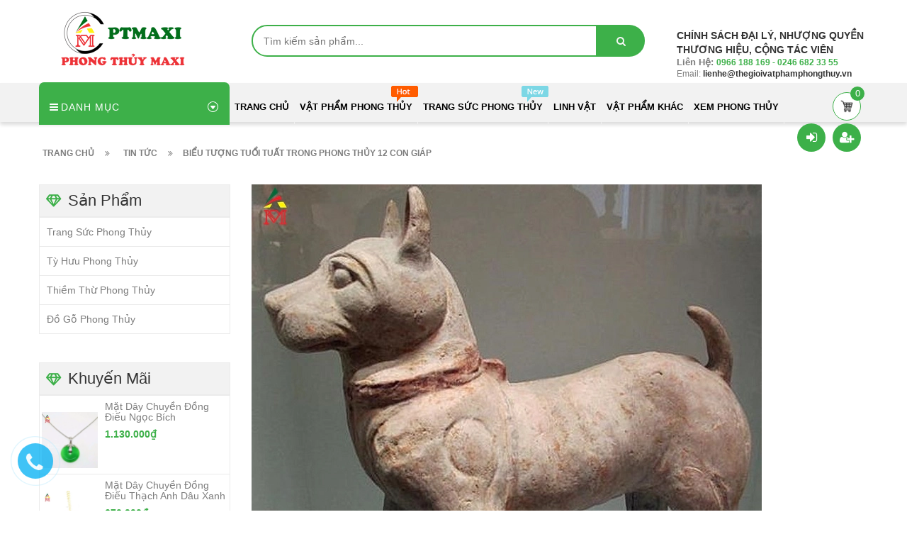

--- FILE ---
content_type: text/html; charset=utf-8
request_url: https://thegioivatphamphongthuy.vn/bieu-tuong-tuoi-tuat-trong-phong-thuy-12-con-giap
body_size: 23279
content:
<!doctype html>
<!--[if lt IE 7]><html class="no-js lt-ie9 lt-ie8 lt-ie7" lang="en"> <![endif]-->
<!--[if IE 7]><html class="no-js lt-ie9 lt-ie8" lang="en"> <![endif]-->
<!--[if IE 8]><html class="no-js lt-ie9" lang="en"> <![endif]-->
<!--[if IE 9 ]><html class="ie9 no-js"> <![endif]-->
<!--[if (gt IE 9)|!(IE)]><!--> <html> <!--<![endif]-->
<head lang="vi">
	
	<meta name="facebook-domain-verification" content="3xtyzkpj1dov2fqtyfuzd1za1gnev6" />

	<!-- Basic page needs ================================================== -->
	<meta http-equiv="Content-Type" content="text/html; charset=utf-8" />
	<meta http-equiv="x-ua-compatible" content="ie=edge">
	<meta name="google-site-verification" content="iesKtxslZk4SY2L_IBr7XOCJ-kcU-pxaqbLkFr5xkIQ" />

	<!-- Title and description ================================================== -->
	<title>
		Biểu tượng tuổi Tuất trong phong thủy 12 con giáp &ndash; Phong Thủy Maxi - Siêu Thị Đồ Phong Thuỷ Giá Sỉ
	</title>
	
	<meta name="description" content="MAXI - Trong văn h&#243;a &#193; Đ&#244;ng ✅ tuổi Tuất trong phong thủy được xếp v&#224;o 12 con gi&#225;p. ✅ Tuổi Tuất ở vị tr&#237; thứ 11 ✅ v&#224; l&#224; một trong những con vật thuộc lục s&#250;c. ✅ Tục thờ ch&#243; đ&#225; cũng c&#243; từ xa xưa, nh&#226;n gian thường gọi với vẻ đầy t&#244;n k&#237;nh l&#224; thần Cẩu hay Thạch Cẩu.">
	
	<!-- Product meta ================================================== -->
	

	<meta property="og:type" content="article">
	<meta property="og:title" content="Biểu tượng tuổi Tuất trong phong thủy 12 con gi&#225;p">
  	
	
		<meta property="og:image" content="http://bizweb.dktcdn.net/thumb/grande/100/268/764/articles/tuong-tuoi-tuat-trong-phong-thuy-12-con-giap.jpg?v=1599707651520">
		<meta property="og:image:secure_url" content="https://bizweb.dktcdn.net/thumb/grande/100/268/764/articles/tuong-tuoi-tuat-trong-phong-thuy-12-con-giap.jpg?v=1599707651520">
	

<meta property="og:description" content="MAXI - Trong văn hóa Á Đông ✅ tuổi Tuất trong phong thủy được xếp vào 12 con giáp. ✅ Tuổi Tuất ở vị trí thứ 11 ✅ và là một trong những con vật thuộc lục súc. ✅ Tục thờ chó đá cũng có từ xa xưa, nhân gian thường gọi với vẻ đầy tôn kính là thần Cẩu hay Thạch Cẩu.">
<meta property="og:url" content="https://thegioivatphamphongthuy.vn/bieu-tuong-tuoi-tuat-trong-phong-thuy-12-con-giap">
<meta property="og:site_name" content="Phong Thủy Maxi - Siêu Thị Đồ Phong Thuỷ Giá Sỉ">
	<meta name="robots" content="noodp,index,follow" />
	<meta name="keywords" content="Biểu tượng tuổi Tuất trong phong thủy 12 con giáp, Tin tức, chó đá, tuổi Tuất trong phong thủy, tuổi Tuất trong phong thủy 12 con giáp, tượng chó đá, tượng tuất,  Phong Thủy Maxi - Siêu Thị Đồ Phong Thuỷ Giá Sỉ, thegioivatphamphongthuy.vn"/>
	<meta name='revisit-after' content='1 days' />

	<meta name="google-site-verification" content="q0S5pbHZYjScLMSMox2-i2m85vRYiyRfA11s1SoRlG8" />
	<!-- Helpers ================================================== -->
	<link rel="canonical" href="https://thegioivatphamphongthuy.vn/bieu-tuong-tuoi-tuat-trong-phong-thuy-12-con-giap">
	<meta name="viewport" content="width=device-width,initial-scale=1">

	<!-- Favicon -->
	<link rel="shortcut icon" href="//bizweb.dktcdn.net/100/268/764/themes/608845/assets/favicon.png?1671957247468" type="image/x-icon" />
	<!-- Scripts -->
	<!-- <script src="https://ajax.googleapis.com/ajax/libs/jquery/1.12.4/jquery.min.js"></script> -->
	<!-- Styles -->
	<!--[if IE 7]>
<link href="//bizweb.dktcdn.net/100/268/764/themes/608845/assets/font-awesome-ie7.css?1671957247468" rel="stylesheet" type="text/css" media="all" />
<![endif]-->
	<!-- Header hook for plugins ================================================== -->
	<script>
	var Bizweb = Bizweb || {};
	Bizweb.store = 'a-hau.mysapo.net';
	Bizweb.id = 268764;
	Bizweb.theme = {"id":608845,"name":"Revo Store - main","role":"main"};
	Bizweb.template = 'article';
	if(!Bizweb.fbEventId)  Bizweb.fbEventId = 'xxxxxxxx-xxxx-4xxx-yxxx-xxxxxxxxxxxx'.replace(/[xy]/g, function (c) {
	var r = Math.random() * 16 | 0, v = c == 'x' ? r : (r & 0x3 | 0x8);
				return v.toString(16);
			});		
</script>
<script>
	(function () {
		function asyncLoad() {
			var urls = ["//static.zotabox.com/7/d/7d0504e547c61289c7f018756c43f819/widgets.js?store=a-hau.mysapo.net","//static.zotabox.com/7/d/7d0504e547c61289c7f018756c43f819/widgets.js?store=a-hau.mysapo.net","https://popupwindow.sapoapps.vn/assets/popup.js?store=a-hau.mysapo.net","https://googleshopping.sapoapps.vn/conversion-tracker/global-tag/140.js?store=a-hau.mysapo.net","https://googleshopping.sapoapps.vn/conversion-tracker/event-tag/140.js?store=a-hau.mysapo.net","//static.zotabox.com/7/d/7d0504e547c61289c7f018756c43f819/widgets.js?store=a-hau.mysapo.net","https://google-shopping.sapoapps.vn/conversion-tracker/global-tag/6283.js?store=a-hau.mysapo.net","https://google-shopping.sapoapps.vn/conversion-tracker/event-tag/6283.js?store=a-hau.mysapo.net","//promotionpopup.sapoapps.vn/genscript/script.js?store=a-hau.mysapo.net","//static.zotabox.com/7/d/7d0504e547c61289c7f018756c43f819/widgets.js?store=a-hau.mysapo.net"];
			for (var i = 0; i < urls.length; i++) {
				var s = document.createElement('script');
				s.type = 'text/javascript';
				s.async = true;
				s.src = urls[i];
				var x = document.getElementsByTagName('script')[0];
				x.parentNode.insertBefore(s, x);
			}
		};
		window.attachEvent ? window.attachEvent('onload', asyncLoad) : window.addEventListener('load', asyncLoad, false);
	})();
</script>


<script>
	window.BizwebAnalytics = window.BizwebAnalytics || {};
	window.BizwebAnalytics.meta = window.BizwebAnalytics.meta || {};
	window.BizwebAnalytics.meta.currency = 'VND';
	window.BizwebAnalytics.tracking_url = '/s';

	var meta = {};
	
	meta.article = {"id": 1995281};
	
	
	for (var attr in meta) {
	window.BizwebAnalytics.meta[attr] = meta[attr];
	}
</script>

	
		<script src="/dist/js/stats.min.js?v=96f2ff2"></script>
	



<!-- Global site tag (gtag.js) - Google Analytics -->
<script async src="https://www.googletagmanager.com/gtag/js?id=UA-124598798-1"></script>
<script>
  window.dataLayer = window.dataLayer || [];
  function gtag(){dataLayer.push(arguments);}
  gtag('js', new Date());

  gtag('config', 'UA-124598798-1');
</script>
<script>

	window.enabled_enhanced_ecommerce = false;

</script>






<script>
	var eventsListenerScript = document.createElement('script');
	eventsListenerScript.async = true;
	
	eventsListenerScript.src = "/dist/js/store_events_listener.min.js?v=1b795e9";
	
	document.getElementsByTagName('head')[0].appendChild(eventsListenerScript);
</script>








	<script src="//bizweb.dktcdn.net/100/268/764/themes/608845/assets/jquery.min.js?1671957247468" type="text/javascript"></script>

	<link href="//bizweb.dktcdn.net/100/268/764/themes/608845/assets/bootstrap.min.css?1671957247468" rel="stylesheet" type="text/css" media="all" />
<link href="//bizweb.dktcdn.net/100/268/764/themes/608845/assets/blogmate.css?1671957247468" rel="stylesheet" type="text/css" media="all" />
<link href="//bizweb.dktcdn.net/100/268/764/themes/608845/assets/kiti.css?1671957247468" rel="stylesheet" type="text/css" media="all" />
<link href="//bizweb.dktcdn.net/100/268/764/themes/608845/assets/kiti2.css?1671957247468" rel="stylesheet" type="text/css" media="all" />


<link href="//bizweb.dktcdn.net/100/268/764/themes/608845/assets/style_update.scss.css?1671957247468" rel="stylesheet" type="text/css" media="all" />
	<script src="//bizweb.dktcdn.net/100/268/764/themes/608845/assets/bootstrap.min.js?1671957247468" type="text/javascript"></script> 



<script src="//s3-us-west-2.amazonaws.com/s.cdpn.io/123941/imagesLoaded.js" type="text/javascript"></script>
<script src="//s3-us-west-2.amazonaws.com/s.cdpn.io/123941/masonry.js" type="text/javascript"></script> 
	<script type="text/javascript">
		var tell = '0966 188 169 - 0246 682 33 55';
	</script>
	<!-- Facebook Pixel Code -->
	<script>
		!function(f,b,e,v,n,t,s)
		{if(f.fbq)return;n=f.fbq=function(){n.callMethod?
			n.callMethod.apply(n,arguments):n.queue.push(arguments)};
		 if(!f._fbq)f._fbq=n;n.push=n;n.loaded=!0;n.version='2.0';
		 n.queue=[];t=b.createElement(e);t.async=!0;
		 t.src=v;s=b.getElementsByTagName(e)[0];
		 s.parentNode.insertBefore(t,s)}(window, document,'script',
										 'https://connect.facebook.net/en_US/fbevents.js');
		fbq('init', '2173541652711175');
		fbq('track', 'PageView');
	</script>
	<noscript><img height="1" width="1" style="display:none"
				   src="https://www.facebook.com/tr?id=2173541652711175&ev=PageView&noscript=1"
				   /></noscript>
	<!-- End Facebook Pixel Code -->
	<!-- Facebook Pixel Code -->
	<script>
		!function(f,b,e,v,n,t,s)
		{if(f.fbq)return;n=f.fbq=function(){n.callMethod?
			n.callMethod.apply(n,arguments):n.queue.push(arguments)};
		 if(!f._fbq)f._fbq=n;n.push=n;n.loaded=!0;n.version='2.0';
		 n.queue=[];t=b.createElement(e);t.async=!0;
		 t.src=v;s=b.getElementsByTagName(e)[0];
		 s.parentNode.insertBefore(t,s)}(window, document,'script',
										 'https://connect.facebook.net/en_US/fbevents.js');
		fbq('init', '2173541652711175');
		fbq('track', 'PageView');
	</script>
	<noscript><img height="1" width="1" style="display:none"
				   src="https://www.facebook.com/tr?id=2173541652711175&ev=PageView&noscript=1"
				   /></noscript>
	<!-- End Facebook Pixel Code -->

</head>

<body id="bieu-tuong-tuoi-tuat-trong-phong-thuy-12-con-giap" class=" cms-index-index cms-home-page" >
	<div id="fb-root"></div>


	<script>(function(d, s, id) {
	var js, fjs = d.getElementsByTagName(s)[0];
	if (d.getElementById(id)) return;
	js = d.createElement(s); js.id = id;
	js.src = "//connect.facebook.net/vi_VN/sdk.js#xfbml=1&version=v2.8";
	fjs.parentNode.insertBefore(js, fjs);
}(document, 'script', 'facebook-jssdk'));</script>

	<header>
	<div class="header-container">
		
		<div class="container">
			<div class="row">
				<div class="col-lg-3 col-md-3 col-xs-12 col-sm-4"> 
					<!-- Header Logo -->
					<div class="logo">
						<a title="Phong Thủy Maxi - Siêu Thị Đồ Phong Thuỷ Giá Sỉ" href="/">
							<img class="regular-logo" src="//bizweb.dktcdn.net/100/268/764/themes/608845/assets/logo.png?1671957247468" alt="Phong Thủy Maxi - Siêu Thị Đồ Phong Thuỷ Giá Sỉ" itemprop="logo">
							<img class="retina-logo" src="//bizweb.dktcdn.net/100/268/764/themes/608845/assets/logo.png?1671957247468" alt="Phong Thủy Maxi - Siêu Thị Đồ Phong Thuỷ Giá Sỉ" itemprop="logo">
						</a> 
					</div>
					<!-- End Header Logo --> 
				</div>
				<div class= "col-lg-6 col-md-6 col-sm-8 hidden-xs" >
					<div class= "header_search hidden-xs">
						<form class="input-group search-bar" action="/search" method="get" role="search">
							
														
							<input type="search" name="query" value="" placeholder="Tìm kiếm sản phẩm... " class="input-group-field st-default-search-input search-text" autocomplete="off">
							<span class="input-group-btn">
								<button  class= "btn icon-fallback-text">
									<span class="fa fa-search"></span>	
								</button>
							</span>
						</form>
					</div>
				</div>				
				
				
				<div class="col-lg-3 col-md-3 hidden-xs hidden-sm">
					
					<div class="top_phone_number">						
						<div class="text">
							<blink> <b>CHÍNH SÁCH ĐẠI LÝ, NHƯỢNG QUYỀN THƯƠNG HIỆU, CỘNG TÁC VIÊN</b></blink>							
							<p class="phone-box"><strong>Liên hệ: </strong><a href="tel:0966 188 169 - 0246 682 33 55"> <span>0966 188 169 - 0246 682 33 55</span></a></p>
							<p class="email-box">Email:<a href="mailto:lienhe@thegioivatphamphongthuy.vn" style="text-transform: none;"> <span>lienhe@thegioivatphamphongthuy.vn</span></a></p>
						</div>
					</div>
				</div>
				
				
			</div>
		</div>
	</div>
</header>
<nav>
	<div class="nav-menu">
		<div class="nav-inner">
			<!-- mobile-menu -->
			<div class="hidden-md" id="mobile-menu">
				<ul class="navmenu">
					<li>
						<div class="menutop">
							<div class="toggle"> <span class="icon-bar"></span> <span class="icon-bar"></span> <span class="icon-bar"></span></div>
							<h2>Menu</h2>
						</div>
						<ul style="display:none;" class="submenu">
							<li>
								<ul class="topnav">
									
									
									<li class="level0 level-top parent"> <a class="level-top" href="/"> <span>Trang Chủ</span> </a> </li>
									
									
									
									<li class="level0 level-top parent"><a class="level-top" href="/vat-pham-phong-thuy"> <span>Vật Phẩm Phong Thủy</span> </a>
										<ul class="level0">
											
											
											<li class="level1"> <a href="/thap-van-xuong"> <span>Tháp Ngũ Hành, Bút, Tháp Văn Xương,</span> </a>
												
												
											
											<li class="level1"> <a href="/cay-tai-loc"> <span>Cây Tài Lộc</span> </a>
												
												
											
											<li class="level1"> <a href="/qua-cau-phong-thuy"> <span>Quả Cầu Phong Thủy</span> </a>
												
												
											
											<li class="level1"> <a href="/dong-dieu-phong-thuy"> <span>Đồng Điếu Phong Thủy</span> </a>
												
												
											
											<li class="level1"> <a href="/bo-that-tinh"> <span>Bộ Thất Tinh</span> </a>
												
												
											
											<li class="level1"> <a href="/dong-tien-hoa-mai"> <span>Đồng tiền - Kim nguyên bảo</span> </a>
												
												
											
											<li class="level1"> <a href="/an-rong-gay-nhu-y"> <span>Ấn rồng - Gậy như ý</span> </a>
												
												
											
											<li class="level1"> <a href="/binh-hut-loc-gom-su-cao-cap"> <span>Bình hút lộc -Bộ kích lộc</span> </a>
												
												
											
											<li class="level1"> <a href="/ho-lo-bat-tu-bao"> <span>Hồ lô-Bồn tụ bảo</span> </a>
												
												
											
											<li class="level1"> <a href="/phong-thuy-luan-binh-voi"> <span>Phong thủy luân-Bình vôi</span> </a>
												<ul class="level1">
													
													<li class="level2"><a href="/binh-voi"><span>Bình vôi phong thủy</span></a></li>
													
													<li class="level2"><a href="/phong-thuy-luan"><span>Phong thủy luân</span></a></li>
													
												</ul>
											</li>
											
												
											
											<li class="level1"> <a href="/da-quy-phong-thuy"> <span>Đá Quý Phong Thủy</span> </a>
												<ul class="level1">
													
													<li class="level2"><a href="/da-canh-phong-thuy"><span>Đá cảnh phong thủy</span></a></li>
													
													<li class="level2"><a href="/tru-da-phong-thuy"><span>Trụ đá phong thủy</span></a></li>
													
													<li class="level2"><a href="/da-thach-anh-vun"><span>Đá thạch anh vụn</span></a></li>
													
													<li class="level2"><a href="/hoc-thach-anh"><span>Hốc Thạch Anh</span></a></li>
													
													<li class="level2"><a href="/binh-thach-anh-ngu-sac"><span>Bình Thạch Anh Ngũ Sắc</span></a></li>
													
												</ul>
											</li>
											
												
										</ul>
									</li>
									
									
									
									<li class="level0 level-top parent"><a class="level-top" href="/trang-suc-phong-thuy"> <span>Trang Sức Phong Thủy</span> </a>
										<ul class="level0">
											
											
											<li class="level1"> <a href="/vong-tay-phong-thuy"> <span>Vòng Đá Phong Thủy</span> </a>
												<ul class="level1">
													
													<li class="level2"><a href="/vong-tay-thach-anh-toc"><span>Vòng Tay Thạch Anh Tóc</span></a></li>
													
													<li class="level2"><a href="/vong-tay-da-thach-anh"><span>Vòng Tay Đá Thạch Anh</span></a></li>
													
													<li class="level2"><a href="/vong-tay-da-diopside"><span>Vòng Tay Đá Diopside</span></a></li>
													
													<li class="level2"><a href="/vong-tay-da-mat-ho-1"><span>Vòng Tay Đá Mắt Hổ</span></a></li>
													
													<li class="level2"><a href="/vong-tay-da-mat-meo"><span>Vòng Tay Đá Mắt Mèo</span></a></li>
													
													<li class="level2"><a href="/vong-tay-ngoc-bich"><span>Vòng Tay Ngọc Bích Nephrite</span></a></li>
													
													<li class="level2"><a href="/vong-tay-ngoc-phi-thuy-1"><span>Vòng Tay Ngọc Phỉ Thúy</span></a></li>
													
													<li class="level2"><a href="/vong-tay-tourmaline"><span>Vòng Tay Tourmaline</span></a></li>
													
													<li class="level2"><a href="/vong-tay-serpentine"><span>Vòng Tay Ngọc Serpentine</span></a></li>
													
													<li class="level2"><a href="/vong-tay-ngoc-cam-thach"><span>Vòng Tay Ngọc Cẩm Thạch</span></a></li>
													
													<li class="level2"><a href="/vong-tay-da-ma-nao-1"><span>Vòng Tay Đá Mã Não</span></a></li>
													
													<li class="level2"><a href="/vong-tay-da-khac"><span>Vòng Tay Đá Khác</span></a></li>
													
													<li class="level2"><a href="/vong-tay-da-garnet"><span>Vòng Tay Đá Garnet</span></a></li>
													
													<li class="level2"><a href="/vong-tay-da-kyanite"><span>Vòng Tay Đá Kyanite</span></a></li>
													
													<li class="level2"><a href="/vong-tay-da-mat-ho"><span>Vòng tay đá mắt hổ</span></a></li>
													
												</ul>
											</li>
											
												
											
											<li class="level1"> <a href="/vong-go-phong-thuy"> <span>Vòng Gỗ Phong Thủy</span> </a>
												<ul class="level1">
													
													<li class="level2"><a href="/vong-go-tram-huong"><span>Vòng tay gỗ Trầm Hương</span></a></li>
													
													<li class="level2"><a href="/vong-tay-huyet-long"><span>Vòng tay gỗ Huyết Long</span></a></li>
													
													<li class="level2"><a href="/vong-tay-go-dau"><span>Vòng tay gỗ Dâu</span></a></li>
													
													<li class="level2"><a href="/vong-tay-go-bach-xanh"><span>Vòng tay gỗ Bách Xanh</span></a></li>
													
													<li class="level2"><a href="/vong-tay-go-dan-huong"><span>Vòng tay gỗ Tử Đàn</span></a></li>
													
												</ul>
											</li>
											
												
											
											<li class="level1"> <a href="/vong-nguyen-khoi"> <span>Vòng nguyên khối</span> </a>
												
												
											
											<li class="level1"> <a href="/mat-day-chuyen-nhan"> <span>Mặt Dây, mặt nhẫn</span> </a>
												<ul class="level1">
													
													<li class="level2"><a href="/ty-huu-mat-day-nhan"><span>Tỳ hưu mặt dây, mặt nhẫn</span></a></li>
													
													<li class="level2"><a href="/mat-day-dong-dieu"><span>Mặt dây đồng điếu</span></a></li>
													
													<li class="level2"><a href="/ho-ly-phong-thuy"><span>Mặt Hồ Ly</span></a></li>
													
													<li class="level2"><a href="/lu-thong"><span>Lu thống Phong Thủy</span></a></li>
													
												</ul>
											</li>
											
												
											
											<li class="level1"> <a href="/nhan"> <span>Nhẫn: Càn Long, ngọc, đính đá</span> </a>
												
												
											
											<li class="level1"> <a href="/trang-suc-charm-vang-bac-1"> <span>Trang sức charm Vàng-Bạc</span> </a>
												<ul class="level1">
													
													<li class="level2"><a href="/trang-suc-charm-bac"><span>Trang Sức Charm Bạc</span></a></li>
													
													<li class="level2"><a href="/trang-suc-charm-vang-bac"><span>Trang Sức Charm Vàng</span></a></li>
													
													<li class="level2"><a href="/charm-vang"><span>Charm Vàng, Bạc</span></a></li>
													
												</ul>
											</li>
											
												
											
											<li class="level1"> <a href="/mat-phat-ban-menh-con-giap"> <span>Mặt phật, bản mệnh, 12 con giáp</span> </a>
												
												
											
											<li class="level1"> <a href="/charm-vang"> <span>Charm: Vàng - Bạc</span> </a>
												
												
											
											<li class="level1"> <a href="/vong-chi-do-may-man"> <span>Vòng chỉ đỏ may mắn</span> </a>
												
												
										</ul>
									</li>
									
									
									
									<li class="level0 level-top parent"><a class="level-top" href="/linh-vat-phong-thuy"> <span>Linh Vật</span> </a>
										<ul class="level0">
											
											
											<li class="level1"> <a href="/ty-huu-phong-thuy"> <span>Tỳ hưu phong thủy</span> </a>
												
												
											
											<li class="level1"> <a href="/ty-huu-mat-day-nhan"> <span>Tỳ hưu mặt dây, nhẫn</span> </a>
												
												
											
											<li class="level1"> <a href="/thiem-thu-phong-thuy"> <span>Thiềm thừ phong thủy</span> </a>
												
												
											
											<li class="level1"> <a href="/ho-ly-phong-thuy"> <span>Hồ ly phong thủy</span> </a>
												
												
											
											<li class="level1"> <a href="/rua-long-quy"> <span>Rùa - Long quy</span> </a>
												
												
											
											<li class="level1"> <a href="/ga-trong-ngua-phong-thuy"> <span>Gà trống - Ngựa Phong thủy</span> </a>
												
												
											
											<li class="level1"> <a href="/rong-phong-thuy"> <span>Rồng phong thủy</span> </a>
												
												
											
											<li class="level1"> <a href="/phong-thuy-12-con-giap"> <span>Tượng 12 con giáp</span> </a>
												
												
											
											<li class="level1"> <a href="/linh-vat-khac"> <span>Linh vật khác</span> </a>
												
												
										</ul>
									</li>
									
									
									
									<li class="level0 level-top parent"><a class="level-top" href="/vat-pham-phong-thuy-khac"> <span>Vật Phẩm Khác</span> </a>
										<ul class="level0">
											
											
											<li class="level1"> <a href="/thac-tram-nu-tram-bot-tram"> <span>Thác trầm-Nụ trầm-Bột trầm</span> </a>
												<ul class="level1">
													
													<li class="level2"><a href="/nu-tram-bot-tram"><span>Nụ trầm - Bột trầm</span></a></li>
													
													<li class="level2"><a href="/thac-khoi-tram-huong"><span>Thác Khói Trầm Hương</span></a></li>
													
												</ul>
											</li>
											
												
											
											<li class="level1"> <a href="/lu-huong-bep-xong"> <span>Lư hương - Bếp xông</span> </a>
												
												
											
											<li class="level1"> <a href="/tuong-phat"> <span>Tượng Phật-Thần tài-Tam đa</span> </a>
												<ul class="level1">
													
													<li class="level2"><a href="/tuong-phat-thich-ca"><span>Tượng Phật Thích Ca</span></a></li>
													
													<li class="level2"><a href="/tuong-quan-the-am"><span>Tượng Phật Quan Thế Âm</span></a></li>
													
													<li class="level2"><a href="/tuong-phat-di-lac"><span>Tượng Phật Di Lặc</span></a></li>
													
													<li class="level2"><a href="/bo-tam-da"><span>Bộ tam đa</span></a></li>
													
													<li class="level2"><a href="/bo-than-tai"><span>Bộ Thần Tài</span></a></li>
													
													<li class="level2"><a href="/tuong-phat-khac"><span>Tượng phật khác</span></a></li>
													
												</ul>
											</li>
											
												
											
											<li class="level1"> <a href="/bi-lan-tay-cay-lan-mat"> <span>Bi lăn tay-Cây lăn mặt</span> </a>
												
												
											
											<li class="level1"> <a href="/kiem-guong-bat-quai-ngu-phuc"> <span>Kiếm-Gương bát quái-Ngũ phúc</span> </a>
												
												
											
											<li class="level1"> <a href="/anh-bac-lo-hoa-tranh-da"> <span>Ảnh Bác-Lọ hoa-Tranh đá</span> </a>
												<ul class="level1">
													
													<li class="level2"><a href="/anh-bac-1"><span>Ảnh Bác</span></a></li>
													
													<li class="level2"><a href="/tranh-da-quy-tu-nhien"><span>Tranh Đá Quý Tự Nhiên</span></a></li>
													
													<li class="level2"><a href="/anh-bac"><span>Lọ Hoa</span></a></li>
													
												</ul>
											</li>
											
												
											
											<li class="level1"> <a href="/tui-thach-anh-tai-loc"> <span>Túi tài lộc đá thạch anh</span> </a>
												
												
											
											<li class="level1"> <a href="/den-da-muoi"> <span>Đèn đá muối Hymalya</span> </a>
												
												
											
											<li class="level1"> <a href="/chuong-gio-khanh-ho-phu"> <span>Chuông gió-Khánh-Hổ phù</span> </a>
												
												
											
											<li class="level1"> <a href="/la-kinh-la-ban-may-do-khi"> <span>La kinh-La bàn-Máy đo khí</span> </a>
												
												
											
											<li class="level1"> <a href="/do-dong-phong-thuy"> <span>Đồ phong thủy khác</span> </a>
												<ul class="level1">
													
													<li class="level2"><a href="/thuyen-buom-phong-thuy-1"><span>Thuyền buồm phong thủy</span></a></li>
													
													<li class="level2"><a href="/bo-that-bao"><span>Bộ thất bảo</span></a></li>
													
													<li class="level2"><a href="/la-bo-de"><span>Lá Bồ Đề</span></a></li>
													
													<li class="level2"><a href="/bao-binh-thuy-1"><span>Bảo Bình Thủy</span></a></li>
													
												</ul>
											</li>
											
												
										</ul>
									</li>
									
									
									
									<li class="level0 level-top parent"><a class="level-top" href="/lien-he"> <span>Xem Phong Thủy</span> </a>
										<ul class="level0">
											
											
											<li class="level1"> <a href="/lien-he"> <span>Xem Tử Bình, Tứ trụ, Bát tự</span> </a>
												
												
											
											<li class="level1"> <a href="/lien-he"> <span>Tư vấn phong thủy Văn phòng, Công ty</span> </a>
												
												
											
											<li class="level1"> <a href="/lien-he"> <span>Tư vấn phong thủy nhà ở, chung cư</span> </a>
												
												
											
											<li class="level1"> <a href="/lien-he"> <span>Tư vấn hóa sát vận khí xấu con người</span> </a>
												
												
											
											<li class="level1"> <a href="/lien-he"> <span>Tư vấn hóa sát khí xấu nhà ở, văn phòng</span> </a>
												
												
											
											<li class="level1"> <a href="/lien-he"> <span>Tư vấn đặt tên con phát Học - Phú - Quý</span> </a>
												
												
											
											<li class="level1"> <a href="/lien-he"> <span>Tư vấn màu sắc theo Tứ trụ - Bát tự</span> </a>
												
												
											
											<li class="level1"> <a href="/lien-he"> <span>Tư vấn các vấn đề phong thủy khác</span> </a>
												
												
											
											<li class="level1"> <a href="/qua-tang-1"> <span>Quà tặng trải nghiệm miễn phí</span> </a>
												
												
										</ul>
									</li>
									
									
									<li style="margin-bottom: 5px;margin-top: 5px;overflow: hidden;border: none;">
										<form id="searchbox" class="popup-content" action="/search" method="get" role="search">
											<input id="search_query_top" class="search_query form-control search-mobile-header" type="search" name="query" value="" placeholder="Tìm kiếm sản phẩm..." aria-label="Tìm kiếm sản phẩm...">
											<button id="search_button" class="btn btn-sm" type="submit" style="color: white; height: 35px; background: #ff5c00;  float: right;">
												<span>Tìm kiếm</span>          
											</button>
										</form>
									</li>
								</ul>
							</li>

						</ul>
					</li>
				</ul>
			</div>
			<!--End mobile-menu -->
			<ul id="nav" class="hidden-xs hidden-sm">
				<!-- Menu collection -->
				
<div class="side-nav-categories">
	<div class="spverticalmenu">
		<div class="block-title">Danh mục</div>
	</div>
	<div class="box-content box-category">
		<ul id="left-menu">
			
			
			<li class="lv0">
				<a class="lv0" href="/ty-huu-phong-thuy"><span class="child-title">Tỳ Hưu Phong Thủy</span></a>
			</li>
			
			
			
			<li class="lv0">
				<a class="lv0" href="/thiem-thu-phong-thuy"><span class="child-title">Thiềm Thừ Phong Thủy</span></a>
			</li>
			
			
			
			<li class="lv0">
				<a class="lv0" href="/qua-cau-phong-thuy"><span class="child-title">Quả Cầu Phong Thủy</span></a>
			</li>
			
			
			
			<li class="lv0">
				<a class="lv0" href="/cay-tai-loc"><span class="child-title">Cây Tài Lộc Phong Thủy</span></a>
			</li>
			
			
			
			<li class="lv0">
				<a class="lv0" href="/bat-tu-bao"><span class="child-title">Bồn tụ bảo</span></a>
			</li>
			
			
			
			<li class="lv0">
				<a class="lv0" href="/thap-van-xuong"><span class="child-title">Tháp văn xương</span></a>
			</li>
			
			
			
			<li class="lv0 open menu-icon">
				<a class="lv0" href="/mat-day-chuyen-nhan"><span class="child-title">Mặt Dây Chuyền, nhẫn</span><i class="fa fa-angle-right" aria-hidden="true"></i></a>
				<ul class="lv1">
					
					
					<li class="lv1"><a class="lv1" href="/lu-thong"><span class="lv1-title">Lu thống</span></a></li>
					
					
					
					<li class="lv1"><a class="lv1" href="/mat-day-dong-dieu"><span class="lv1-title">Mặt dây đồng điếu</span></a></li>
					
					
				</ul>                
			</li>
			
			
			
			<li class="lv0 open menu-icon">
				<a class="lv0" href="/vong-da-phong-thuy"><span class="child-title">Vòng đá phong thủy</span><i class="fa fa-angle-right" aria-hidden="true"></i></a>
				<ul class="lv1">
					
					
					<li class="lv1"><a class="lv1" href="/vong-tay-thach-anh-toc"><span class="lv1-title">Vòng Tay Thạch Anh Tóc</span></a></li>
					
					
					
					<li class="lv1"><a class="lv1" href="/vong-tay-da-thach-anh"><span class="lv1-title">Vòng Tay Đá Thạch Anh</span></a></li>
					
					
					
					<li class="lv1"><a class="lv1" href="/vong-tay-da-diopside"><span class="lv1-title">Vòng Tay Đá Diopside</span></a></li>
					
					
					
					<li class="lv1"><a class="lv1" href="/vong-tay-da-mat-ho-1"><span class="lv1-title">Vòng Tay Đá Mắt Hổ</span></a></li>
					
					
					
					<li class="lv1"><a class="lv1" href="/vong-tay-da-mat-meo"><span class="lv1-title">Vòng Tay Đá Mắt Mèo</span></a></li>
					
					
					
					<li class="lv1"><a class="lv1" href="/vong-tay-ngoc-bich"><span class="lv1-title">Vòng Tay Ngọc Bích Nephrite</span></a></li>
					
					
					
					<li class="lv1"><a class="lv1" href="/vong-tay-ngoc-phi-thuy-1"><span class="lv1-title">Vòng Tay Ngọc Phỉ Thúy</span></a></li>
					
					
					
					<li class="lv1"><a class="lv1" href="/vong-tay-tourmaline"><span class="lv1-title">Vòng Tay Tourmaline</span></a></li>
					
					
					
					<li class="lv1"><a class="lv1" href="/vong-tay-serpentine"><span class="lv1-title">Vòng Tay Ngọc Serpentine</span></a></li>
					
					
					
					<li class="lv1"><a class="lv1" href="/vong-tay-ngoc-cam-thach"><span class="lv1-title">Vòng Tay Ngọc Cẩm Thạch</span></a></li>
					
					
					
					<li class="lv1"><a class="lv1" href="/vong-tay-da-ma-nao-1"><span class="lv1-title">Vòng Tay Đá Mã Não</span></a></li>
					
					
					
					<li class="lv1"><a class="lv1" href="/vong-tay-da-khac"><span class="lv1-title">Vòng Tay Đá Khác</span></a></li>
					
					
					
					<li class="lv1"><a class="lv1" href="/vong-tay-da-garnet"><span class="lv1-title">Vòng Tay Đá Garnet</span></a></li>
					
					
					
					<li class="lv1"><a class="lv1" href="/vong-tay-da-kyanite"><span class="lv1-title">Vòng Tay Đá Kyanite</span></a></li>
					
					
					
					<li class="lv1"><a class="lv1" href="/vong-tay-da-mat-ho"><span class="lv1-title">Vòng tay đá mắt hổ</span></a></li>
					
					
				</ul>                
			</li>
			
			
			
			<li class="lv0 open menu-icon">
				<a class="lv0" href="/vong-go-phong-thuy"><span class="child-title">Vòng gỗ phong thủy</span><i class="fa fa-angle-right" aria-hidden="true"></i></a>
				<ul class="lv1">
					
					
					<li class="lv1"><a class="lv1" href="/vong-go-tram-huong"><span class="lv1-title">Vòng tay gỗ Trầm Hương</span></a></li>
					
					
					
					<li class="lv1"><a class="lv1" href="/vong-tay-huyet-long"><span class="lv1-title">Vòng tay gỗ Huyết Long</span></a></li>
					
					
					
					<li class="lv1"><a class="lv1" href="/vong-tay-go-dau"><span class="lv1-title">Vòng tay gỗ Dâu</span></a></li>
					
					
					
					<li class="lv1"><a class="lv1" href="/vong-tay-go-bach-xanh"><span class="lv1-title">Vòng tay gỗ Bách Xanh</span></a></li>
					
					
					
					<li class="lv1"><a class="lv1" href="/vong-tay-go-dan-huong"><span class="lv1-title">Vòng tay gỗ Tử Đàn</span></a></li>
					
					
				</ul>                
			</li>
			
			
			
			<li class="lv0 open menu-icon">
				<a class="lv0" href="/linh-vat-phong-thuy"><span class="child-title">Linh vật phong thủy</span><i class="fa fa-angle-right" aria-hidden="true"></i></a>
				<ul class="lv1">
					
					
					<li class="lv1"><a class="lv1" href="/ty-huu-phong-thuy"><span class="lv1-title">Tỳ Hưu Phong Thủy</span></a></li>
					
					
					
					<li class="lv1"><a class="lv1" href="/ty-huu-mat-day-nhan"><span class="lv1-title">Tỳ hưu mặt dây, mặt nhẫn</span></a></li>
					
					
					
					<li class="lv1"><a class="lv1" href="/thiem-thu-phong-thuy"><span class="lv1-title">Thiềm Thừ Phong Thủy</span></a></li>
					
					
					
					<li class="lv1"><a class="lv1" href="/ho-ly-phong-thuy"><span class="lv1-title">Hồ Ly Phong Thủy</span></a></li>
					
					
					
					<li class="lv1"><a class="lv1" href="/rua-long-quy"><span class="lv1-title">Rùa - Long quy</span></a></li>
					
					
					
					<li class="lv1"><a class="lv1" href="/phong-thuy-12-con-giap"><span class="lv1-title">Tượng 12 Con Giáp</span></a></li>
					
					
					
					<li class="lv1"><a class="lv1" href="/rong-phong-thuy"><span class="lv1-title">Rồng Phong Thủy</span></a></li>
					
					
					
					<li class="lv1"><a class="lv1" href="/ga-trong-ngua-phong-thuy"><span class="lv1-title">Gà trống-Ngựa phong thủy</span></a></li>
					
					
					
					<li class="lv1"><a class="lv1" href="/linh-vat-khac"><span class="lv1-title">Linh Vật Khác</span></a></li>
					
					
				</ul>                
			</li>
			
			
			
			<li class="lv0 open menu-icon">
				<a class="lv0" href="/vat-pham-phong-thuy"><span class="child-title">Vật phẩm phong thủy</span><i class="fa fa-angle-right" aria-hidden="true"></i></a>
				<ul class="lv1">
					
					
					<li class="lv1"><a class="lv1" href="/thap-van-xuong"><span class="lv1-title">Tháp Ngũ Hành, Bút, Tháp Văn Xương,</span></a></li>
					
					
					
					<li class="lv1"><a class="lv1" href="/cay-tai-loc"><span class="lv1-title">Cây Tài Lộc</span></a></li>
					
					
					
					<li class="lv1"><a class="lv1" href="/qua-cau-phong-thuy"><span class="lv1-title">Quả Cầu Phong Thủy</span></a></li>
					
					
					
					<li class="lv1"><a class="lv1" href="/dong-dieu-phong-thuy"><span class="lv1-title">Đồng Điếu Phong Thủy</span></a></li>
					
					
					
					<li class="lv1"><a class="lv1" href="/bo-that-tinh"><span class="lv1-title">Bộ Thất Tinh</span></a></li>
					
					
					
					<li class="lv1"><a class="lv1" href="/dong-tien-hoa-mai"><span class="lv1-title">Đồng tiền - Kim nguyên bảo</span></a></li>
					
					
					
					<li class="lv1"><a class="lv1" href="/an-rong-gay-nhu-y"><span class="lv1-title">Ấn rồng - Gậy như ý</span></a></li>
					
					
					
					<li class="lv1"><a class="lv1" href="/binh-hut-loc-gom-su-cao-cap"><span class="lv1-title">Bình hút lộc -Bộ kích lộc</span></a></li>
					
					
					
					<li class="lv1"><a class="lv1" href="/ho-lo-bat-tu-bao"><span class="lv1-title">Hồ lô-Bồn tụ bảo</span></a></li>
					
					
					
					<li class="lv1 open"><a class="lv1" href="/phong-thuy-luan-binh-voi"><span class="lv1-title">Phong thủy luân-Bình vôi</span></a>
						<ul class="lv2">
							
							<li class="lv2"><a class="lv2" href="/binh-voi"><span>Bình vôi phong thủy</span></a> </li>
							
							<li class="lv2"><a class="lv2" href="/phong-thuy-luan"><span>Phong thủy luân</span></a> </li>
							
						</ul>
					</li>
					
					
					
					<li class="lv1 open"><a class="lv1" href="/da-quy-phong-thuy"><span class="lv1-title">Đá Quý Phong Thủy</span></a>
						<ul class="lv2">
							
							<li class="lv2"><a class="lv2" href="/da-canh-phong-thuy"><span>Đá cảnh phong thủy</span></a> </li>
							
							<li class="lv2"><a class="lv2" href="/tru-da-phong-thuy"><span>Trụ đá phong thủy</span></a> </li>
							
							<li class="lv2"><a class="lv2" href="/da-thach-anh-vun"><span>Đá thạch anh vụn</span></a> </li>
							
							<li class="lv2"><a class="lv2" href="/hoc-thach-anh"><span>Hốc Thạch Anh</span></a> </li>
							
							<li class="lv2"><a class="lv2" href="/binh-thach-anh-ngu-sac"><span>Bình Thạch Anh Ngũ Sắc</span></a> </li>
							
						</ul>
					</li>
					
					
				</ul>                
			</li>
			
			
			
			<li class="lv0 open menu-icon">
				<a class="lv0" href="/vat-pham-phong-thuy-khac"><span class="child-title">Vật phẩm khác</span><i class="fa fa-angle-right" aria-hidden="true"></i></a>
				<ul class="lv1">
					
					
					<li class="lv1 open"><a class="lv1" href="/thac-tram-nu-tram-bot-tram"><span class="lv1-title">Thác trầm-Nụ trầm-Bột trầm</span></a>
						<ul class="lv2">
							
							<li class="lv2"><a class="lv2" href="/nu-tram-bot-tram"><span>Nụ trầm - Bột trầm</span></a> </li>
							
							<li class="lv2"><a class="lv2" href="/thac-khoi-tram-huong"><span>Thác Khói Trầm Hương</span></a> </li>
							
						</ul>
					</li>
					
					
					
					<li class="lv1"><a class="lv1" href="/lu-huong-bep-xong"><span class="lv1-title">Lư hương - Bếp xông</span></a></li>
					
					
					
					<li class="lv1 open"><a class="lv1" href="/tuong-phat"><span class="lv1-title">Tượng Phật-Thần tài-Tam đa</span></a>
						<ul class="lv2">
							
							<li class="lv2"><a class="lv2" href="/tuong-phat-thich-ca"><span>Tượng Phật Thích Ca</span></a> </li>
							
							<li class="lv2"><a class="lv2" href="/tuong-quan-the-am"><span>Tượng Phật Quan Thế Âm</span></a> </li>
							
							<li class="lv2"><a class="lv2" href="/tuong-phat-di-lac"><span>Tượng Phật Di Lặc</span></a> </li>
							
							<li class="lv2"><a class="lv2" href="/bo-tam-da"><span>Bộ tam đa</span></a> </li>
							
							<li class="lv2"><a class="lv2" href="/bo-than-tai"><span>Bộ Thần Tài</span></a> </li>
							
							<li class="lv2"><a class="lv2" href="/tuong-phat-khac"><span>Tượng phật khác</span></a> </li>
							
						</ul>
					</li>
					
					
					
					<li class="lv1"><a class="lv1" href="/bi-lan-tay-cay-lan-mat"><span class="lv1-title">Bi lăn tay-Cây lăn mặt</span></a></li>
					
					
					
					<li class="lv1"><a class="lv1" href="/kiem-guong-bat-quai-ngu-phuc"><span class="lv1-title">Kiếm-Gương bát quái-Ngũ phúc</span></a></li>
					
					
					
					<li class="lv1 open"><a class="lv1" href="/anh-bac-lo-hoa-tranh-da"><span class="lv1-title">Ảnh Bác-Lọ hoa-Tranh đá</span></a>
						<ul class="lv2">
							
							<li class="lv2"><a class="lv2" href="/anh-bac-1"><span>Ảnh Bác</span></a> </li>
							
							<li class="lv2"><a class="lv2" href="/tranh-da-quy-tu-nhien"><span>Tranh Đá Quý Tự Nhiên</span></a> </li>
							
							<li class="lv2"><a class="lv2" href="/anh-bac"><span>Lọ Hoa</span></a> </li>
							
						</ul>
					</li>
					
					
					
					<li class="lv1"><a class="lv1" href="/tui-thach-anh-tai-loc"><span class="lv1-title">Túi tài lộc đá thạch anh</span></a></li>
					
					
					
					<li class="lv1"><a class="lv1" href="/den-da-muoi"><span class="lv1-title">Đèn đá muối Hymalya</span></a></li>
					
					
					
					<li class="lv1"><a class="lv1" href="/chuong-gio-khanh-ho-phu"><span class="lv1-title">Chuông gió-Khánh-Hổ phù</span></a></li>
					
					
					
					<li class="lv1"><a class="lv1" href="/la-kinh-la-ban-may-do-khi"><span class="lv1-title">La kinh-La bàn-Máy đo khí</span></a></li>
					
					
					
					<li class="lv1 open"><a class="lv1" href="/do-dong-phong-thuy"><span class="lv1-title">Đồ phong thủy khác</span></a>
						<ul class="lv2">
							
							<li class="lv2"><a class="lv2" href="/thuyen-buom-phong-thuy-1"><span>Thuyền buồm phong thủy</span></a> </li>
							
							<li class="lv2"><a class="lv2" href="/bo-that-bao"><span>Bộ thất bảo</span></a> </li>
							
							<li class="lv2"><a class="lv2" href="/la-bo-de"><span>Lá Bồ Đề</span></a> </li>
							
							<li class="lv2"><a class="lv2" href="/bao-binh-thuy-1"><span>Bảo Bình Thủy</span></a> </li>
							
						</ul>
					</li>
					
					
				</ul>                
			</li>
			
			
		</ul>
	</div>
</div>

				<!-- Main Menu -->
				
				
				
				
				
				
				
				
				<li class="level0 parent "><a href="/"><span>Trang Chủ</span></a></li>
				
				
				
				
				
				
				
				
							
				<li class="level0 parent drop-menu test1
						   
						   
						   
						   "><a href="/vat-pham-phong-thuy"><span>Vật Phẩm Phong Thủy</span></a>			  

					
					<ul class="level1">
						
						
						<li class="level1"><a href="/thap-van-xuong"><span>Tháp Ngũ Hành, Bút, Tháp Văn Xương,</span></a></li>
						
						
						
						<li class="level1"><a href="/cay-tai-loc"><span>Cây Tài Lộc</span></a></li>
						
						
						
						<li class="level1"><a href="/qua-cau-phong-thuy"><span>Quả Cầu Phong Thủy</span></a></li>
						
						
						
						<li class="level1"><a href="/dong-dieu-phong-thuy"><span>Đồng Điếu Phong Thủy</span></a></li>
						
						
						
						<li class="level1"><a href="/bo-that-tinh"><span>Bộ Thất Tinh</span></a></li>
						
						
						
						<li class="level1"><a href="/dong-tien-hoa-mai"><span>Đồng tiền - Kim nguyên bảo</span></a></li>
						
						
						
						<li class="level1"><a href="/an-rong-gay-nhu-y"><span>Ấn rồng - Gậy như ý</span></a></li>
						
						
						
						<li class="level1"><a href="/binh-hut-loc-gom-su-cao-cap"><span>Bình hút lộc -Bộ kích lộc</span></a></li>
						
						
						
						<li class="level1"><a href="/ho-lo-bat-tu-bao"><span>Hồ lô-Bồn tụ bảo</span></a></li>
						
						
						
						<li class="level1 parent"><a href="/phong-thuy-luan-binh-voi"><span>Phong thủy luân-Bình vôi</span></a>
							<ul class="level2 right-sub">
								
								<li class="level2"><a href="/binh-voi"><span>Bình vôi phong thủy</span></a></li>
								
								<li class="level2"><a href="/phong-thuy-luan"><span>Phong thủy luân</span></a></li>
								
							</ul> 
						</li>
						
						
						
						<li class="level1 parent"><a href="/da-quy-phong-thuy"><span>Đá Quý Phong Thủy</span></a>
							<ul class="level2 right-sub">
								
								<li class="level2"><a href="/da-canh-phong-thuy"><span>Đá cảnh phong thủy</span></a></li>
								
								<li class="level2"><a href="/tru-da-phong-thuy"><span>Trụ đá phong thủy</span></a></li>
								
								<li class="level2"><a href="/da-thach-anh-vun"><span>Đá thạch anh vụn</span></a></li>
								
								<li class="level2"><a href="/hoc-thach-anh"><span>Hốc Thạch Anh</span></a></li>
								
								<li class="level2"><a href="/binh-thach-anh-ngu-sac"><span>Bình Thạch Anh Ngũ Sắc</span></a></li>
								
							</ul> 
						</li>
						
						
					</ul>
					
				</li>
				
				
				
				
				
				
				
				
							
				<li class="level0 parent drop-menu test2
						   
						   
						   
						   "><a href="/trang-suc-phong-thuy"><span>Trang Sức Phong Thủy</span></a>			  

					
					<ul class="level1">
						
						
						<li class="level1 parent"><a href="/vong-tay-phong-thuy"><span>Vòng Đá Phong Thủy</span></a>
							<ul class="level2 right-sub">
								
								<li class="level2"><a href="/vong-tay-thach-anh-toc"><span>Vòng Tay Thạch Anh Tóc</span></a></li>
								
								<li class="level2"><a href="/vong-tay-da-thach-anh"><span>Vòng Tay Đá Thạch Anh</span></a></li>
								
								<li class="level2"><a href="/vong-tay-da-diopside"><span>Vòng Tay Đá Diopside</span></a></li>
								
								<li class="level2"><a href="/vong-tay-da-mat-ho-1"><span>Vòng Tay Đá Mắt Hổ</span></a></li>
								
								<li class="level2"><a href="/vong-tay-da-mat-meo"><span>Vòng Tay Đá Mắt Mèo</span></a></li>
								
								<li class="level2"><a href="/vong-tay-ngoc-bich"><span>Vòng Tay Ngọc Bích Nephrite</span></a></li>
								
								<li class="level2"><a href="/vong-tay-ngoc-phi-thuy-1"><span>Vòng Tay Ngọc Phỉ Thúy</span></a></li>
								
								<li class="level2"><a href="/vong-tay-tourmaline"><span>Vòng Tay Tourmaline</span></a></li>
								
								<li class="level2"><a href="/vong-tay-serpentine"><span>Vòng Tay Ngọc Serpentine</span></a></li>
								
								<li class="level2"><a href="/vong-tay-ngoc-cam-thach"><span>Vòng Tay Ngọc Cẩm Thạch</span></a></li>
								
								<li class="level2"><a href="/vong-tay-da-ma-nao-1"><span>Vòng Tay Đá Mã Não</span></a></li>
								
								<li class="level2"><a href="/vong-tay-da-khac"><span>Vòng Tay Đá Khác</span></a></li>
								
								<li class="level2"><a href="/vong-tay-da-garnet"><span>Vòng Tay Đá Garnet</span></a></li>
								
								<li class="level2"><a href="/vong-tay-da-kyanite"><span>Vòng Tay Đá Kyanite</span></a></li>
								
								<li class="level2"><a href="/vong-tay-da-mat-ho"><span>Vòng tay đá mắt hổ</span></a></li>
								
							</ul> 
						</li>
						
						
						
						<li class="level1 parent"><a href="/vong-go-phong-thuy"><span>Vòng Gỗ Phong Thủy</span></a>
							<ul class="level2 right-sub">
								
								<li class="level2"><a href="/vong-go-tram-huong"><span>Vòng tay gỗ Trầm Hương</span></a></li>
								
								<li class="level2"><a href="/vong-tay-huyet-long"><span>Vòng tay gỗ Huyết Long</span></a></li>
								
								<li class="level2"><a href="/vong-tay-go-dau"><span>Vòng tay gỗ Dâu</span></a></li>
								
								<li class="level2"><a href="/vong-tay-go-bach-xanh"><span>Vòng tay gỗ Bách Xanh</span></a></li>
								
								<li class="level2"><a href="/vong-tay-go-dan-huong"><span>Vòng tay gỗ Tử Đàn</span></a></li>
								
							</ul> 
						</li>
						
						
						
						<li class="level1"><a href="/vong-nguyen-khoi"><span>Vòng nguyên khối</span></a></li>
						
						
						
						<li class="level1 parent"><a href="/mat-day-chuyen-nhan"><span>Mặt Dây, mặt nhẫn</span></a>
							<ul class="level2 right-sub">
								
								<li class="level2"><a href="/ty-huu-mat-day-nhan"><span>Tỳ hưu mặt dây, mặt nhẫn</span></a></li>
								
								<li class="level2"><a href="/mat-day-dong-dieu"><span>Mặt dây đồng điếu</span></a></li>
								
								<li class="level2"><a href="/ho-ly-phong-thuy"><span>Mặt Hồ Ly</span></a></li>
								
								<li class="level2"><a href="/lu-thong"><span>Lu thống Phong Thủy</span></a></li>
								
							</ul> 
						</li>
						
						
						
						<li class="level1"><a href="/nhan"><span>Nhẫn: Càn Long, ngọc, đính đá</span></a></li>
						
						
						
						<li class="level1 parent"><a href="/trang-suc-charm-vang-bac-1"><span>Trang sức charm Vàng-Bạc</span></a>
							<ul class="level2 right-sub">
								
								<li class="level2"><a href="/trang-suc-charm-bac"><span>Trang Sức Charm Bạc</span></a></li>
								
								<li class="level2"><a href="/trang-suc-charm-vang-bac"><span>Trang Sức Charm Vàng</span></a></li>
								
								<li class="level2"><a href="/charm-vang"><span>Charm Vàng, Bạc</span></a></li>
								
							</ul> 
						</li>
						
						
						
						<li class="level1"><a href="/mat-phat-ban-menh-con-giap"><span>Mặt phật, bản mệnh, 12 con giáp</span></a></li>
						
						
						
						<li class="level1"><a href="/charm-vang"><span>Charm: Vàng - Bạc</span></a></li>
						
						
						
						<li class="level1"><a href="/vong-chi-do-may-man"><span>Vòng chỉ đỏ may mắn</span></a></li>
						
						
					</ul>
					
				</li>
				
				
				
				
				
				
				
				
							
				<li class="level0 parent drop-menu test3
						   
						   
						   
						   "><a href="/linh-vat-phong-thuy"><span>Linh Vật</span></a>			  

					
					<ul class="level1">
						
						
						<li class="level1"><a href="/ty-huu-phong-thuy"><span>Tỳ hưu phong thủy</span></a></li>
						
						
						
						<li class="level1"><a href="/ty-huu-mat-day-nhan"><span>Tỳ hưu mặt dây, nhẫn</span></a></li>
						
						
						
						<li class="level1"><a href="/thiem-thu-phong-thuy"><span>Thiềm thừ phong thủy</span></a></li>
						
						
						
						<li class="level1"><a href="/ho-ly-phong-thuy"><span>Hồ ly phong thủy</span></a></li>
						
						
						
						<li class="level1"><a href="/rua-long-quy"><span>Rùa - Long quy</span></a></li>
						
						
						
						<li class="level1"><a href="/ga-trong-ngua-phong-thuy"><span>Gà trống - Ngựa Phong thủy</span></a></li>
						
						
						
						<li class="level1"><a href="/rong-phong-thuy"><span>Rồng phong thủy</span></a></li>
						
						
						
						<li class="level1"><a href="/phong-thuy-12-con-giap"><span>Tượng 12 con giáp</span></a></li>
						
						
						
						<li class="level1"><a href="/linh-vat-khac"><span>Linh vật khác</span></a></li>
						
						
					</ul>
					
				</li>
				
				
				
				
				
				
				
				
							
				<li class="level0 parent drop-menu test4
						   
						   
						   
						   "><a href="/vat-pham-phong-thuy-khac"><span>Vật Phẩm Khác</span></a>			  

					
					<ul class="level1">
						
						
						<li class="level1 parent"><a href="/thac-tram-nu-tram-bot-tram"><span>Thác trầm-Nụ trầm-Bột trầm</span></a>
							<ul class="level2 right-sub">
								
								<li class="level2"><a href="/nu-tram-bot-tram"><span>Nụ trầm - Bột trầm</span></a></li>
								
								<li class="level2"><a href="/thac-khoi-tram-huong"><span>Thác Khói Trầm Hương</span></a></li>
								
							</ul> 
						</li>
						
						
						
						<li class="level1"><a href="/lu-huong-bep-xong"><span>Lư hương - Bếp xông</span></a></li>
						
						
						
						<li class="level1 parent"><a href="/tuong-phat"><span>Tượng Phật-Thần tài-Tam đa</span></a>
							<ul class="level2 right-sub">
								
								<li class="level2"><a href="/tuong-phat-thich-ca"><span>Tượng Phật Thích Ca</span></a></li>
								
								<li class="level2"><a href="/tuong-quan-the-am"><span>Tượng Phật Quan Thế Âm</span></a></li>
								
								<li class="level2"><a href="/tuong-phat-di-lac"><span>Tượng Phật Di Lặc</span></a></li>
								
								<li class="level2"><a href="/bo-tam-da"><span>Bộ tam đa</span></a></li>
								
								<li class="level2"><a href="/bo-than-tai"><span>Bộ Thần Tài</span></a></li>
								
								<li class="level2"><a href="/tuong-phat-khac"><span>Tượng phật khác</span></a></li>
								
							</ul> 
						</li>
						
						
						
						<li class="level1"><a href="/bi-lan-tay-cay-lan-mat"><span>Bi lăn tay-Cây lăn mặt</span></a></li>
						
						
						
						<li class="level1"><a href="/kiem-guong-bat-quai-ngu-phuc"><span>Kiếm-Gương bát quái-Ngũ phúc</span></a></li>
						
						
						
						<li class="level1 parent"><a href="/anh-bac-lo-hoa-tranh-da"><span>Ảnh Bác-Lọ hoa-Tranh đá</span></a>
							<ul class="level2 right-sub">
								
								<li class="level2"><a href="/anh-bac-1"><span>Ảnh Bác</span></a></li>
								
								<li class="level2"><a href="/tranh-da-quy-tu-nhien"><span>Tranh Đá Quý Tự Nhiên</span></a></li>
								
								<li class="level2"><a href="/anh-bac"><span>Lọ Hoa</span></a></li>
								
							</ul> 
						</li>
						
						
						
						<li class="level1"><a href="/tui-thach-anh-tai-loc"><span>Túi tài lộc đá thạch anh</span></a></li>
						
						
						
						<li class="level1"><a href="/den-da-muoi"><span>Đèn đá muối Hymalya</span></a></li>
						
						
						
						<li class="level1"><a href="/chuong-gio-khanh-ho-phu"><span>Chuông gió-Khánh-Hổ phù</span></a></li>
						
						
						
						<li class="level1"><a href="/la-kinh-la-ban-may-do-khi"><span>La kinh-La bàn-Máy đo khí</span></a></li>
						
						
						
						<li class="level1 parent"><a href="/do-dong-phong-thuy"><span>Đồ phong thủy khác</span></a>
							<ul class="level2 right-sub">
								
								<li class="level2"><a href="/thuyen-buom-phong-thuy-1"><span>Thuyền buồm phong thủy</span></a></li>
								
								<li class="level2"><a href="/bo-that-bao"><span>Bộ thất bảo</span></a></li>
								
								<li class="level2"><a href="/la-bo-de"><span>Lá Bồ Đề</span></a></li>
								
								<li class="level2"><a href="/bao-binh-thuy-1"><span>Bảo Bình Thủy</span></a></li>
								
							</ul> 
						</li>
						
						
					</ul>
					
				</li>
				
				
				
				
				
				
				
				
							
				<li class="level0 parent drop-menu test5
						   
						   
						   
						   "><a href="/lien-he"><span>Xem Phong Thủy</span></a>			  

					
					<ul class="level1">
						
						
						<li class="level1"><a href="/lien-he"><span>Xem Tử Bình, Tứ trụ, Bát tự</span></a></li>
						
						
						
						<li class="level1"><a href="/lien-he"><span>Tư vấn phong thủy Văn phòng, Công ty</span></a></li>
						
						
						
						<li class="level1"><a href="/lien-he"><span>Tư vấn phong thủy nhà ở, chung cư</span></a></li>
						
						
						
						<li class="level1"><a href="/lien-he"><span>Tư vấn hóa sát vận khí xấu con người</span></a></li>
						
						
						
						<li class="level1"><a href="/lien-he"><span>Tư vấn hóa sát khí xấu nhà ở, văn phòng</span></a></li>
						
						
						
						<li class="level1"><a href="/lien-he"><span>Tư vấn đặt tên con phát Học - Phú - Quý</span></a></li>
						
						
						
						<li class="level1"><a href="/lien-he"><span>Tư vấn màu sắc theo Tứ trụ - Bát tự</span></a></li>
						
						
						
						<li class="level1"><a href="/lien-he"><span>Tư vấn các vấn đề phong thủy khác</span></a></li>
						
						
						
						<li class="level1"><a href="/qua-tang-1"><span>Quà tặng trải nghiệm miễn phí</span></a></li>
						
						
					</ul>
					
				</li>
				
				
			</ul>
			<div class="menu-img">
				<!-- Top Cart -->
				<div class="top-cart-contain"> 
					<div class="mini-cart">
						<div data-toggle="dropdown" data-hover="dropdown" class="basket dropdown-toggle"> 
							<a href="/cart"> 
								<div class="content-icon-cart"><img src="//bizweb.dktcdn.net/100/268/764/themes/608845/assets/icon-cart.png?1671957247468" alt="icon-cart" class="cl-block" style="width:20px;"/><img src="//bizweb.dktcdn.net/100/268/764/themes/608845/assets/icon-cart-2.png?1671957247468" alt="icon-cart-2" class="cl-hidden" style="width:20px;"/></div>
								<div class="cart-box"><span id="cart-total">0</span></div>
								<span class="minhpq" style="display:none">0</span>
							</a>
						</div>
						<div>
							<div style="display: none;" class="top-cart-content arrow_box">
								<div class="block-subtitle">Sản phẩm đã cho vào giỏ hàng</div>
								<ul id="cart-sidebar" class="mini-products-list">

								</ul>
								<div class="footer_form">
									<div class="">
										<li>
											<div class="top-subtotal">Tổng cộng: <span class="price"></span></div>
										</li>
										<li style="margin-left:-15px;margin-right:-15px;">
											<div class="actions">
												<button class="btn-checkout" type="button" onclick="window.location.href='/checkout'">
													<span>Thanh toán</span></button>
												<button class="view-cart" type="button" onclick="window.location.href='/cart'" >
													<span>Giỏ hàng</span>
												</button>
											</div>
										</li>
									</div>
								</div>
							</div>
						</div>
					</div>
				</div>
				
			</div>
			<div class="pull-right">
				<div class="toplinks">
					<div class="links">
						
						<div><span class=""><a title="Đăng nhập" href="/account/login" id="customer_login_link"><i class="fa fa-sign-in"></i></a></span></div>
						<div><span class=""><a title="Đăng ký" href="/account/register" id="customer_register_link"><i class="fa fa-user-plus"></i></a></span></div>
						
					</div>              
					<!-- links --> 
				</div>
			</div>
		</div>
	</div>
</nav>

<script type="text/javascript">
	$( 'ul#nav > li.test1' ).prepend('<div class="menu-img-icon"><img src="//bizweb.dktcdn.net/100/268/764/themes/608845/assets/hot-icon.png?1671957247468" alt="Phong Thủy Maxi - Siêu Thị Đồ Phong Thuỷ Giá Sỉ"></div>');
	$( 'ul#nav > li.test2' ).prepend('<div class="menu-img-icon"><img src="//bizweb.dktcdn.net/100/268/764/themes/608845/assets/new-icon.png?1671957247468" alt="Phong Thủy Maxi - Siêu Thị Đồ Phong Thuỷ Giá Sỉ"></div>');
</script>
</div>
<script id='GrabCallMobileCRM-widget-script' src='https://cdn.datatuoi.com/scripts/GrabCallCRM.js?business_id=4fef98c6ee724bebbeb74f6fb70c0df0' type='text/javascript' charset='UTF-8' async></script>  
	
<div class="breadcrumbs">
	<div class="container">
		<div class="inner">
			<ul>
				<li class="home"> <a title="Quay lại trang chủ" href="/"><span>Trang chủ</span></a><i class="fa fa-angle-double-right" aria-hidden="true"></i></li>
				
				<li><a href="/tin-tuc"><span>Tin tức</span></a><i class="fa fa-angle-double-right" aria-hidden="true"></i></li>              
				<li>Biểu tượng tuổi Tuất trong phong thủy 12 con giáp</li>
				
			</ul>
		</div>
	</div>
</div>


<section class="main-container col2-right-layout">
	<div class="main container">
		<div class="row">
			<aside class="col-right sidebar col-sm-3 wow bounceInRight animated hidden-xs hidden-sm">
	<div class="danh-muc-blog">
		<div class="color-blog">
			<h2 class="title-blog">Sản Phẩm</h2>
		</div>
		<div class="index-column-blog row-service">

			<ul class="links">
				
				<li><a href="/trang-suc-phong-thuy" title="Trang Sức Phong Thủy">Trang Sức Phong Thủy</a></li>
				
				<li><a href="/ty-huu-phong-thuy" title="Tỳ Hưu Phong Thủy">Tỳ Hưu Phong Thủy</a></li>
				
				<li><a href="/thiem-thu-phong-thuy" title="Thiềm Thừ Phong Thủy">Thiềm Thừ Phong Thủy</a></li>
				
				<li><a href="/do-go-phong-thuy" title="Đồ Gỗ Phong Thủy">Đồ Gỗ Phong Thủy</a></li>
				
			</ul>
		</div>
	</div>
	<div class="danh-muc-blog">
		<div class="color-blog">
			<h2 class="title-blog-2">Khuyến Mãi</h2>
		</div>
		<div class="index-column-blog row-service">

			
			<div class="item list-item-home">
				









<div class="product-image"> <a href="/mat-day-chuyen-dong-dieu-ngoc-bich" title="Mặt Dây Chuyền Đồng Điếu Ngọc Bích"> 
	<img class="small-image" src="//bizweb.dktcdn.net/thumb/compact/100/268/764/products/mat-vong-da-phong-thuy-dong-dieu-da-ngoc-bich-phong-thuy-maxi-1-5.jpg?v=1599107426703" alt="Mặt Dây Chuyền Đồng Điếu Ngọc Bích"> </a> 
</div>
<div class="product-shop">
	<h3 class="product-name"><a href="/mat-day-chuyen-dong-dieu-ngoc-bich" title="Mặt Dây Chuyền Đồng Điếu Ngọc Bích">Mặt Dây Chuyền Đồng Điếu Ngọc Bích</a></h3>
	
	<div class="price-box">
		
		<span class="regular-price"> 
			

			<span class="price">1.130.000₫</span>
			
		</span>
		
	</div>
	
	<div class="desc std">
		<p> Thông Tin Mặt Dây Chuyền Đồng Điếu Ngọc Bích&nbsp;(đồng tiền ngọc)
- Màu sắc: Xanh lục.
- Đường kính: 25mm.
- Dày: 4mm.
- Hợp mệnh: Hỏa, Mộc.
- Chất...<a class="link-learn" href="/mat-day-chuyen-dong-dieu-ngoc-bich">Xem thêm</a> </p>
	</div>
	<div class="actions">
		
		<form action="/cart/add" method="post" class="variants" id="product-actions-15104718" style="float: left;" enctype="multipart/form-data">
			
			
			<input type="hidden" name="variantId" value="26036649" />
			<button class="button btn-cart add_to_cart" title="Cho vào giỏ hàng"><span>Mua hàng</span></button>
			
		</form>       
		<div class="eye-product"><a href="/mat-day-chuyen-dong-dieu-ngoc-bich" title="Mặt Dây Chuyền Đồng Điếu Ngọc Bích"><img class="eye-img"src="//bizweb.dktcdn.net/100/268/764/themes/608845/assets/eye.png?1671957247468"  alt="Xem trước"/></a></div>
	</div>
</div>
			</div>
			
			<div class="item list-item-home">
				









<div class="product-image"> <a href="/mat-day-chuyen-dong-dieu-thach-anh-dau-xanh" title="Mặt Dây Chuyền Đồng Điếu Thạch Anh Dâu Xanh"> 
	<img class="small-image" src="//bizweb.dktcdn.net/thumb/compact/100/268/764/products/mat-vong-da-phong-thuy-dong-dieu-da-dau-xanh-phong-thuy-maxi-1-2.jpg?v=1594199134980" alt="Mặt Dây Chuyền Đồng Điếu Thạch Anh Dâu Xanh"> </a> 
</div>
<div class="product-shop">
	<h3 class="product-name"><a href="/mat-day-chuyen-dong-dieu-thach-anh-dau-xanh" title="Mặt Dây Chuyền Đồng Điếu Thạch Anh Dâu Xanh">Mặt Dây Chuyền Đồng Điếu Thạch Anh Dâu Xanh</a></h3>
	
	<div class="price-box">
		
		<span class="regular-price"> 
			

			<span class="price">670.000₫</span>
			
		</span>
		
	</div>
	
	<div class="desc std">
		<p> Thông Tin Mặt Dây Chuyền Đồng Điếu Thạch Anh Dâu Xanh&nbsp;(đồng tiền ngọc)
- Màu sắc: Xanh.
- Đường kính: 25mm.
- Dày: 4mm.
- Hợp mệnh: Hỏa, Mộc.
-...<a class="link-learn" href="/mat-day-chuyen-dong-dieu-thach-anh-dau-xanh">Xem thêm</a> </p>
	</div>
	<div class="actions">
		
		<form action="/cart/add" method="post" class="variants" id="product-actions-17227795" style="float: left;" enctype="multipart/form-data">
			
			
			<input type="hidden" name="variantId" value="31352668" />
			<button class="button btn-cart add_to_cart" title="Cho vào giỏ hàng"><span>Mua hàng</span></button>
			
		</form>       
		<div class="eye-product"><a href="/mat-day-chuyen-dong-dieu-thach-anh-dau-xanh" title="Mặt Dây Chuyền Đồng Điếu Thạch Anh Dâu Xanh"><img class="eye-img"src="//bizweb.dktcdn.net/100/268/764/themes/608845/assets/eye.png?1671957247468"  alt="Xem trước"/></a></div>
	</div>
</div>
			</div>
			
			<div class="item list-item-home">
				









<div class="product-image"> <a href="/mat-day-chuyen-dong-dieu-thach-anh-tim" title="Mặt Dây Chuyền Đồng Điếu Thạch Anh Tím 3cm"> 
	<img class="small-image" src="//bizweb.dktcdn.net/thumb/compact/100/268/764/products/mat-vong-da-phong-thuy-dong-dieu-da-thach-anh-tim-phong-thuy-maxi-1.jpg?v=1629704859477" alt="Mặt Dây Chuyền Đồng Điếu Thạch Anh Tím 3cm"> </a> 
</div>
<div class="product-shop">
	<h3 class="product-name"><a href="/mat-day-chuyen-dong-dieu-thach-anh-tim" title="Mặt Dây Chuyền Đồng Điếu Thạch Anh Tím 3cm">Mặt Dây Chuyền Đồng Điếu Thạch Anh Tím 3cm</a></h3>
	
	<div class="price-box">
		
		<span class="regular-price"> 
			

			<span class="price">800.000₫</span>
			
		</span>
		
	</div>
	
	<div class="desc std">
		<p> Thông Tin Mặt Dây Chuyền Đồng Điếu Thạch Anh Tím
- Màu sắc: Tím.
- Đường kính: 30mm.
- Dày: 5mm.
- Hợp mệnh: Hỏa, Thổ.
- Chất liệu: Thạch...<a class="link-learn" href="/mat-day-chuyen-dong-dieu-thach-anh-tim">Xem thêm</a> </p>
	</div>
	<div class="actions">
		
		<form action="/cart/add" method="post" class="variants" id="product-actions-12906411" style="float: left;" enctype="multipart/form-data">
			
			
			<input type="hidden" name="variantId" value="21126650" />
			<button class="button btn-cart add_to_cart" title="Cho vào giỏ hàng"><span>Mua hàng</span></button>
			
		</form>       
		<div class="eye-product"><a href="/mat-day-chuyen-dong-dieu-thach-anh-tim" title="Mặt Dây Chuyền Đồng Điếu Thạch Anh Tím 3cm"><img class="eye-img"src="//bizweb.dktcdn.net/100/268/764/themes/608845/assets/eye.png?1671957247468"  alt="Xem trước"/></a></div>
	</div>
</div>
			</div>
			
			<div class="item list-item-home">
				









<div class="product-image"> <a href="/mat-day-chuyen-dong-dieu-thach-anh-toc-nau" title="Mặt Dây Chuyền Đồng Điếu Thạch Anh Tóc Nâu 3cm"> 
	<img class="small-image" src="//bizweb.dktcdn.net/thumb/compact/100/268/764/products/dong-dieu-ta-toc-nau-1.jpg?v=1563591357483" alt="Mặt Dây Chuyền Đồng Điếu Thạch Anh Tóc Nâu 3cm"> </a> 
</div>
<div class="product-shop">
	<h3 class="product-name"><a href="/mat-day-chuyen-dong-dieu-thach-anh-toc-nau" title="Mặt Dây Chuyền Đồng Điếu Thạch Anh Tóc Nâu 3cm">Mặt Dây Chuyền Đồng Điếu Thạch Anh Tóc Nâu 3cm</a></h3>
	
	<div class="price-box">
		
		<span class="regular-price"> 
			

			<span class="price">870.000₫</span>
			
		</span>
		
	</div>
	
	<div class="desc std">
		<p> Thông Tin Mặt Dây Chuyền Đồng Điếu Thạch Anh Tóc Nâu&nbsp;(đồng tiền ngọc)
- Màu sắc: Nâu đất.
- Đường kính: 25mm.
- Dày: 3mm.
- Hợp mệnh: Kim,...<a class="link-learn" href="/mat-day-chuyen-dong-dieu-thach-anh-toc-nau">Xem thêm</a> </p>
	</div>
	<div class="actions">
		
		<form action="/cart/add" method="post" class="variants" id="product-actions-15104878" style="float: left;" enctype="multipart/form-data">
			
			
			<input type="hidden" name="variantId" value="26036889" />
			<button class="button btn-cart add_to_cart" title="Cho vào giỏ hàng"><span>Mua hàng</span></button>
			
		</form>       
		<div class="eye-product"><a href="/mat-day-chuyen-dong-dieu-thach-anh-toc-nau" title="Mặt Dây Chuyền Đồng Điếu Thạch Anh Tóc Nâu 3cm"><img class="eye-img"src="//bizweb.dktcdn.net/100/268/764/themes/608845/assets/eye.png?1671957247468"  alt="Xem trước"/></a></div>
	</div>
</div>
			</div>
			 
		</div>
	</div>
	<div class="danh-muc-blog-3">
		<div class="color-blog">
			<h2 class="title-blog-3">Tin tức phong thủy</h2>
		</div>
		<div class="index-column-blog row-service">

			<ul class="posts-list unstyled clearfix">
				
				<li>
					<article class="blog_entry-2 clearfix wow bounceInLeft animated">

						<div class="entry-content-2">
							<header class="blog_entry-header-2 clearfix">
								<div class="blog_entry-header-inner-2">
									<h3 class="blog_entry-title-2"> <a rel="bookmark" href="/tim-thay-day-phong-thuy-gioi-o-nghe-an">Tìm thầy dạy phong thuỷ giỏi ở Nghệ An</a> </h3>
								</div>
								<!--blog_entry-header-inner--> 
							</header>
						</div>
					</article>
				</li>
				
				<li>
					<article class="blog_entry-2 clearfix wow bounceInLeft animated">

						<div class="entry-content-2">
							<header class="blog_entry-header-2 clearfix">
								<div class="blog_entry-header-inner-2">
									<h3 class="blog_entry-title-2"> <a rel="bookmark" href="/tim-thay-day-phong-thuy-gioi-tai-lai-chau">Tìm thầy dạy phong thuỷ giỏi tại Lai Châu</a> </h3>
								</div>
								<!--blog_entry-header-inner--> 
							</header>
						</div>
					</article>
				</li>
				
				<li>
					<article class="blog_entry-2 clearfix wow bounceInLeft animated">

						<div class="entry-content-2">
							<header class="blog_entry-header-2 clearfix">
								<div class="blog_entry-header-inner-2">
									<h3 class="blog_entry-title-2"> <a rel="bookmark" href="/tim-thay-day-phong-thuy-gioi-o-cao-bang">Tìm thầy dạy phong thuỷ giỏi ở Cao Bằng</a> </h3>
								</div>
								<!--blog_entry-header-inner--> 
							</header>
						</div>
					</article>
				</li>
				
				<li>
					<article class="blog_entry-2 clearfix wow bounceInLeft animated">

						<div class="entry-content-2">
							<header class="blog_entry-header-2 clearfix">
								<div class="blog_entry-header-inner-2">
									<h3 class="blog_entry-title-2"> <a rel="bookmark" href="/tim-thay-day-phong-thuy-gioi-o-bac-kan">Tìm thầy dạy phong thuỷ giỏi ở Bắc Kạn</a> </h3>
								</div>
								<!--blog_entry-header-inner--> 
							</header>
						</div>
					</article>
				</li>
				
				<li>
					<article class="blog_entry-2 clearfix wow bounceInLeft animated">

						<div class="entry-content-2">
							<header class="blog_entry-header-2 clearfix">
								<div class="blog_entry-header-inner-2">
									<h3 class="blog_entry-title-2"> <a rel="bookmark" href="/tuyen-sinh-lop-hoc-phong-thuy-ung-dung-va-dao-tao-nghe-chuyen-gia-phong-thuy-ta-hau-giang-day">Tuyển sinh lớp học phong thuỷ ứng dụng và đào tạo nghề</a> </h3>
								</div>
								<!--blog_entry-header-inner--> 
							</header>
						</div>
					</article>
				</li>
				
				<li>
					<article class="blog_entry-2 clearfix wow bounceInLeft animated">

						<div class="entry-content-2">
							<header class="blog_entry-header-2 clearfix">
								<div class="blog_entry-header-inner-2">
									<h3 class="blog_entry-title-2"> <a rel="bookmark" href="/tim-thay-day-phong-thuy-gioi-o-son-la">Tìm thầy dạy phong thuỷ giỏi ở Sơn La</a> </h3>
								</div>
								<!--blog_entry-header-inner--> 
							</header>
						</div>
					</article>
				</li>
				
				<li>
					<article class="blog_entry-2 clearfix wow bounceInLeft animated">

						<div class="entry-content-2">
							<header class="blog_entry-header-2 clearfix">
								<div class="blog_entry-header-inner-2">
									<h3 class="blog_entry-title-2"> <a rel="bookmark" href="/tim-thay-day-phong-thuy-gioi-o-vinh-phuc">Tìm thầy dạy phong thuỷ giỏi ở Vĩnh Phúc</a> </h3>
								</div>
								<!--blog_entry-header-inner--> 
							</header>
						</div>
					</article>
				</li>
				
				<li>
					<article class="blog_entry-2 clearfix wow bounceInLeft animated">

						<div class="entry-content-2">
							<header class="blog_entry-header-2 clearfix">
								<div class="blog_entry-header-inner-2">
									<h3 class="blog_entry-title-2"> <a rel="bookmark" href="/tim-thay-day-phong-thuy-gioi-o-ha-giang">Tìm thầy dạy phong thuỷ giỏi ở Hà Giang</a> </h3>
								</div>
								<!--blog_entry-header-inner--> 
							</header>
						</div>
					</article>
				</li>
				
				<li>
					<article class="blog_entry-2 clearfix wow bounceInLeft animated">

						<div class="entry-content-2">
							<header class="blog_entry-header-2 clearfix">
								<div class="blog_entry-header-inner-2">
									<h3 class="blog_entry-title-2"> <a rel="bookmark" href="/tim-thay-day-phong-thuy-gio-o-tuyen-quang">Tìm thầy dạy phong thuỷ giỏi ở Tuyên Quang</a> </h3>
								</div>
								<!--blog_entry-header-inner--> 
							</header>
						</div>
					</article>
				</li>
				
				<li>
					<article class="blog_entry-2 clearfix wow bounceInLeft animated">

						<div class="entry-content-2">
							<header class="blog_entry-header-2 clearfix">
								<div class="blog_entry-header-inner-2">
									<h3 class="blog_entry-title-2"> <a rel="bookmark" href="/tim-thay-day-phong-thuy-gioi-o-thai-nguyen">Tìm thầy dạy phong thuỷ giỏi ở Thái Nguyên</a> </h3>
								</div>
								<!--blog_entry-header-inner--> 
							</header>
						</div>
					</article>
				</li>
				
				<li>
					<article class="blog_entry-2 clearfix wow bounceInLeft animated">

						<div class="entry-content-2">
							<header class="blog_entry-header-2 clearfix">
								<div class="blog_entry-header-inner-2">
									<h3 class="blog_entry-title-2"> <a rel="bookmark" href="/tim-thay-day-phong-thuy-gioi-o-hai-duong">Tìm thầy dạy phong thuỷ giỏi ở Hải Dương</a> </h3>
								</div>
								<!--blog_entry-header-inner--> 
							</header>
						</div>
					</article>
				</li>
				
				<li>
					<article class="blog_entry-2 clearfix wow bounceInLeft animated">

						<div class="entry-content-2">
							<header class="blog_entry-header-2 clearfix">
								<div class="blog_entry-header-inner-2">
									<h3 class="blog_entry-title-2"> <a rel="bookmark" href="/lop-hoc-phong-thuy-cua-thay-ta-hau-chuyen-gia-phong-thuy-hang-dau-viet-nam">Lớp học phong thuỷ của chuyên gia phong thuỷ hàng đầu Việt Nam</a> </h3>
								</div>
								<!--blog_entry-header-inner--> 
							</header>
						</div>
					</article>
				</li>
				
				<li>
					<article class="blog_entry-2 clearfix wow bounceInLeft animated">

						<div class="entry-content-2">
							<header class="blog_entry-header-2 clearfix">
								<div class="blog_entry-header-inner-2">
									<h3 class="blog_entry-title-2"> <a rel="bookmark" href="/tim-thay-day-phong-thuy-gioi-o-yen-bai">Tìm thầy dạy phong thuỷ giỏi ở Yên Bái</a> </h3>
								</div>
								<!--blog_entry-header-inner--> 
							</header>
						</div>
					</article>
				</li>
				
				<li>
					<article class="blog_entry-2 clearfix wow bounceInLeft animated">

						<div class="entry-content-2">
							<header class="blog_entry-header-2 clearfix">
								<div class="blog_entry-header-inner-2">
									<h3 class="blog_entry-title-2"> <a rel="bookmark" href="/tim-thay-day-phong-thuy-gioi-o-lao-cai">Tìm thầy dạy phong thuỷ giỏi ở Lào Cai</a> </h3>
								</div>
								<!--blog_entry-header-inner--> 
							</header>
						</div>
					</article>
				</li>
				
				<li>
					<article class="blog_entry-2 clearfix wow bounceInLeft animated">

						<div class="entry-content-2">
							<header class="blog_entry-header-2 clearfix">
								<div class="blog_entry-header-inner-2">
									<h3 class="blog_entry-title-2"> <a rel="bookmark" href="/tim-thay-day-phong-thuy-gioi-o-hoa-binh">Tìm thầy dạy phong thuỷ giỏi ở Hoà Bình</a> </h3>
								</div>
								<!--blog_entry-header-inner--> 
							</header>
						</div>
					</article>
				</li>
				
				<li>
					<article class="blog_entry-2 clearfix wow bounceInLeft animated">

						<div class="entry-content-2">
							<header class="blog_entry-header-2 clearfix">
								<div class="blog_entry-header-inner-2">
									<h3 class="blog_entry-title-2"> <a rel="bookmark" href="/tim-thay-day-phong-thuy-gioi-o-bac-giang">Tìm thầy dạy phong thuỷ giỏi ở Bắc Giang</a> </h3>
								</div>
								<!--blog_entry-header-inner--> 
							</header>
						</div>
					</article>
				</li>
				
				<li>
					<article class="blog_entry-2 clearfix wow bounceInLeft animated">

						<div class="entry-content-2">
							<header class="blog_entry-header-2 clearfix">
								<div class="blog_entry-header-inner-2">
									<h3 class="blog_entry-title-2"> <a rel="bookmark" href="/tim-thay-day-phong-thuy-gioi-o-bac-ninh">Tìm thầy dạy phong thuỷ giỏi ở Bắc Ninh</a> </h3>
								</div>
								<!--blog_entry-header-inner--> 
							</header>
						</div>
					</article>
				</li>
				
				<li>
					<article class="blog_entry-2 clearfix wow bounceInLeft animated">

						<div class="entry-content-2">
							<header class="blog_entry-header-2 clearfix">
								<div class="blog_entry-header-inner-2">
									<h3 class="blog_entry-title-2"> <a rel="bookmark" href="/tim-thay-day-phong-thuy-gioi-o-quang-ninh">Tìm thầy dạy phong thuỷ giỏi ở Quảng Ninh</a> </h3>
								</div>
								<!--blog_entry-header-inner--> 
							</header>
						</div>
					</article>
				</li>
				
				<li>
					<article class="blog_entry-2 clearfix wow bounceInLeft animated">

						<div class="entry-content-2">
							<header class="blog_entry-header-2 clearfix">
								<div class="blog_entry-header-inner-2">
									<h3 class="blog_entry-title-2"> <a rel="bookmark" href="/tim-thay-day-phong-thuy-gioi-nhat-o-hai-phong">Tìm thầy dạy phong thuỷ giỏi nhất ở Hải Phòng</a> </h3>
								</div>
								<!--blog_entry-header-inner--> 
							</header>
						</div>
					</article>
				</li>
				
				<li>
					<article class="blog_entry-2 clearfix wow bounceInLeft animated">

						<div class="entry-content-2">
							<header class="blog_entry-header-2 clearfix">
								<div class="blog_entry-header-inner-2">
									<h3 class="blog_entry-title-2"> <a rel="bookmark" href="/tim-thay-day-phong-thuy-gioi-nhat-thai-binh">Tìm thầy dạy phong thuỷ giỏi nhất Thái Bình</a> </h3>
								</div>
								<!--blog_entry-header-inner--> 
							</header>
						</div>
					</article>
				</li>
				
				<li>
					<article class="blog_entry-2 clearfix wow bounceInLeft animated">

						<div class="entry-content-2">
							<header class="blog_entry-header-2 clearfix">
								<div class="blog_entry-header-inner-2">
									<h3 class="blog_entry-title-2"> <a rel="bookmark" href="/tim-thay-day-phong-thuy-gioi-nhat-o-ninh-binh">Tìm thầy dạy phong thuỷ giỏi nhất ở Ninh Bình</a> </h3>
								</div>
								<!--blog_entry-header-inner--> 
							</header>
						</div>
					</article>
				</li>
				
				<li>
					<article class="blog_entry-2 clearfix wow bounceInLeft animated">

						<div class="entry-content-2">
							<header class="blog_entry-header-2 clearfix">
								<div class="blog_entry-header-inner-2">
									<h3 class="blog_entry-title-2"> <a rel="bookmark" href="/thay-day-phong-thuy-gioi-o-phu-tho">Thầy dạy phong thuỷ giỏi ở Phú Thọ</a> </h3>
								</div>
								<!--blog_entry-header-inner--> 
							</header>
						</div>
					</article>
				</li>
				
				<li>
					<article class="blog_entry-2 clearfix wow bounceInLeft animated">

						<div class="entry-content-2">
							<header class="blog_entry-header-2 clearfix">
								<div class="blog_entry-header-inner-2">
									<h3 class="blog_entry-title-2"> <a rel="bookmark" href="/thay-phong-thuy-gioi-o-thanh-hoa">Thầy phong thuỷ giỏi ở Thanh Hoá</a> </h3>
								</div>
								<!--blog_entry-header-inner--> 
							</header>
						</div>
					</article>
				</li>
				
				<li>
					<article class="blog_entry-2 clearfix wow bounceInLeft animated">

						<div class="entry-content-2">
							<header class="blog_entry-header-2 clearfix">
								<div class="blog_entry-header-inner-2">
									<h3 class="blog_entry-title-2"> <a rel="bookmark" href="/thay-day-phong-thuy-gioi-nhat-o-ha-nam">Thầy dạy phong thuỷ giỏi nhất ở Hà Nam</a> </h3>
								</div>
								<!--blog_entry-header-inner--> 
							</header>
						</div>
					</article>
				</li>
				
				<li>
					<article class="blog_entry-2 clearfix wow bounceInLeft animated">

						<div class="entry-content-2">
							<header class="blog_entry-header-2 clearfix">
								<div class="blog_entry-header-inner-2">
									<h3 class="blog_entry-title-2"> <a rel="bookmark" href="/thay-day-phong-thuy-gioi-nhat-nam-dinh">Thầy dạy phong thuỷ giỏi nhất Nam Định- Chuyên gia phong thuỷ Tạ Hậu</a> </h3>
								</div>
								<!--blog_entry-header-inner--> 
							</header>
						</div>
					</article>
				</li>
				
				<li>
					<article class="blog_entry-2 clearfix wow bounceInLeft animated">

						<div class="entry-content-2">
							<header class="blog_entry-header-2 clearfix">
								<div class="blog_entry-header-inner-2">
									<h3 class="blog_entry-title-2"> <a rel="bookmark" href="/thay-day-phong-thuy-gioi-o-hung-yen">Thầy dạy phong thuỷ giỏi ở Hưng Yên</a> </h3>
								</div>
								<!--blog_entry-header-inner--> 
							</header>
						</div>
					</article>
				</li>
				
				<li>
					<article class="blog_entry-2 clearfix wow bounceInLeft animated">

						<div class="entry-content-2">
							<header class="blog_entry-header-2 clearfix">
								<div class="blog_entry-header-inner-2">
									<h3 class="blog_entry-title-2"> <a rel="bookmark" href="/dia-chi-hoc-nghe-phong-thuy-uy-tin-nhat">Địa chỉ học nghề phong thuỷ uy tín nhất</a> </h3>
								</div>
								<!--blog_entry-header-inner--> 
							</header>
						</div>
					</article>
				</li>
				
				<li>
					<article class="blog_entry-2 clearfix wow bounceInLeft animated">

						<div class="entry-content-2">
							<header class="blog_entry-header-2 clearfix">
								<div class="blog_entry-header-inner-2">
									<h3 class="blog_entry-title-2"> <a rel="bookmark" href="/top-10-thay-phong-thuy-gioi-nhat-o-ha-noi">TOP 10 THẦY PHONG THUỶ GIỎI NHẤT Ở HÀ NỘI</a> </h3>
								</div>
								<!--blog_entry-header-inner--> 
							</header>
						</div>
					</article>
				</li>
				
				<li>
					<article class="blog_entry-2 clearfix wow bounceInLeft animated">

						<div class="entry-content-2">
							<header class="blog_entry-header-2 clearfix">
								<div class="blog_entry-header-inner-2">
									<h3 class="blog_entry-title-2"> <a rel="bookmark" href="/thiet-ke-phong-lam-viec-theo-phong-thuy-chuan-nhat">Thiết kế phòng làm việc theo phong thuỷ chuẩn nhất</a> </h3>
								</div>
								<!--blog_entry-header-inner--> 
							</header>
						</div>
					</article>
				</li>
				
				<li>
					<article class="blog_entry-2 clearfix wow bounceInLeft animated">

						<div class="entry-content-2">
							<header class="blog_entry-header-2 clearfix">
								<div class="blog_entry-header-inner-2">
									<h3 class="blog_entry-title-2"> <a rel="bookmark" href="/phong-thuy-phong-khach-hop-menh-va-nhung-dieu-kieng-ky">Phong thuỷ phòng khách hợp Mệnh và những điều kiêng kỵ</a> </h3>
								</div>
								<!--blog_entry-header-inner--> 
							</header>
						</div>
					</article>
				</li>
				
				<li>
					<article class="blog_entry-2 clearfix wow bounceInLeft animated">

						<div class="entry-content-2">
							<header class="blog_entry-header-2 clearfix">
								<div class="blog_entry-header-inner-2">
									<h3 class="blog_entry-title-2"> <a rel="bookmark" href="/meo-phong-thuy-thu-hut-tai-loc-vao-nha-hieu-qua-nhat">Mẹo phong thủy thu hút tài lộc vào nhà hiệu quả nhất</a> </h3>
								</div>
								<!--blog_entry-header-inner--> 
							</header>
						</div>
					</article>
				</li>
				
				<li>
					<article class="blog_entry-2 clearfix wow bounceInLeft animated">

						<div class="entry-content-2">
							<header class="blog_entry-header-2 clearfix">
								<div class="blog_entry-header-inner-2">
									<h3 class="blog_entry-title-2"> <a rel="bookmark" href="/cong-dung-cua-bao-binh-thuy">Công dụng của bảo bình thuỷ</a> </h3>
								</div>
								<!--blog_entry-header-inner--> 
							</header>
						</div>
					</article>
				</li>
				
				<li>
					<article class="blog_entry-2 clearfix wow bounceInLeft animated">

						<div class="entry-content-2">
							<header class="blog_entry-header-2 clearfix">
								<div class="blog_entry-header-inner-2">
									<h3 class="blog_entry-title-2"> <a rel="bookmark" href="/vi-tri-dat-qua-cau-phong-thuy-de-thuc-day-van-khi-va-tai-loc">Vị trí đặt quả cầu phong thuỷ để thúc đẩy vận khí và tài lộc</a> </h3>
								</div>
								<!--blog_entry-header-inner--> 
							</header>
						</div>
					</article>
				</li>
				
				<li>
					<article class="blog_entry-2 clearfix wow bounceInLeft animated">

						<div class="entry-content-2">
							<header class="blog_entry-header-2 clearfix">
								<div class="blog_entry-header-inner-2">
									<h3 class="blog_entry-title-2"> <a rel="bookmark" href="/nguyen-tac-phong-thuy-nha-o-va-nhung-dieu-kieng-ky">Nguyên tắc phong thủy nhà ở và những điều kiêng kỵ</a> </h3>
								</div>
								<!--blog_entry-header-inner--> 
							</header>
						</div>
					</article>
				</li>
				
				<li>
					<article class="blog_entry-2 clearfix wow bounceInLeft animated">

						<div class="entry-content-2">
							<header class="blog_entry-header-2 clearfix">
								<div class="blog_entry-header-inner-2">
									<h3 class="blog_entry-title-2"> <a rel="bookmark" href="/9-loai-cay-phong-thuy-trong-trong-nha-mang-lai-tai-loc-va-suc-khoe">9 Loại cây Phong Thủy trồng trong nhà mang lại tài lộc và sức khỏe</a> </h3>
								</div>
								<!--blog_entry-header-inner--> 
							</header>
						</div>
					</article>
				</li>
				
				<li>
					<article class="blog_entry-2 clearfix wow bounceInLeft animated">

						<div class="entry-content-2">
							<header class="blog_entry-header-2 clearfix">
								<div class="blog_entry-header-inner-2">
									<h3 class="blog_entry-title-2"> <a rel="bookmark" href="/tam-hop-tu-hanh-xung-la-gi-tuoi-hop-ky-12-con-giap">Tam hợp, tứ hành xung là gì? Tuổi hợp - kỵ 12 con giáp</a> </h3>
								</div>
								<!--blog_entry-header-inner--> 
							</header>
						</div>
					</article>
				</li>
				
				<li>
					<article class="blog_entry-2 clearfix wow bounceInLeft animated">

						<div class="entry-content-2">
							<header class="blog_entry-header-2 clearfix">
								<div class="blog_entry-header-inner-2">
									<h3 class="blog_entry-title-2"> <a rel="bookmark" href="/cach-chon-vong-tay-phong-thuy-hop-menh-chuan-nhat">Cách chọn vòng tay phong thuỷ hợp mệnh chuẩn nhất</a> </h3>
								</div>
								<!--blog_entry-header-inner--> 
							</header>
						</div>
					</article>
				</li>
				
				<li>
					<article class="blog_entry-2 clearfix wow bounceInLeft animated">

						<div class="entry-content-2">
							<header class="blog_entry-header-2 clearfix">
								<div class="blog_entry-header-inner-2">
									<h3 class="blog_entry-title-2"> <a rel="bookmark" href="/van-khan-ram-thang-gieng-tet-nguyen-tieu-chuan-nhat">Văn khấn rằm tháng giêng/Tết nguyên tiêu chuẩn nhất</a> </h3>
								</div>
								<!--blog_entry-header-inner--> 
							</header>
						</div>
					</article>
				</li>
				
				<li>
					<article class="blog_entry-2 clearfix wow bounceInLeft animated">

						<div class="entry-content-2">
							<header class="blog_entry-header-2 clearfix">
								<div class="blog_entry-header-inner-2">
									<h3 class="blog_entry-title-2"> <a rel="bookmark" href="/bang-mau-phong-thuy-cho-cac-menh">Bảng màu phong thủy cho các mệnh</a> </h3>
								</div>
								<!--blog_entry-header-inner--> 
							</header>
						</div>
					</article>
				</li>
				
				<li>
					<article class="blog_entry-2 clearfix wow bounceInLeft animated">

						<div class="entry-content-2">
							<header class="blog_entry-header-2 clearfix">
								<div class="blog_entry-header-inner-2">
									<h3 class="blog_entry-title-2"> <a rel="bookmark" href="/da-ho-phach-bang-sap-ong-co-tac-dung-gi-trong-cuoc-song">Đá hổ phách bằng sáp ong có tác dụng gì trong cuộc sống !</a> </h3>
								</div>
								<!--blog_entry-header-inner--> 
							</header>
						</div>
					</article>
				</li>
				
				<li>
					<article class="blog_entry-2 clearfix wow bounceInLeft animated">

						<div class="entry-content-2">
							<header class="blog_entry-header-2 clearfix">
								<div class="blog_entry-header-inner-2">
									<h3 class="blog_entry-title-2"> <a rel="bookmark" href="/ngoc-hong-luu-da-garnet-la-loai-khoang-vat-gi">Ngọc hồng lựu đá garnet là loại khoáng vật gì</a> </h3>
								</div>
								<!--blog_entry-header-inner--> 
							</header>
						</div>
					</article>
				</li>
				
				<li>
					<article class="blog_entry-2 clearfix wow bounceInLeft animated">

						<div class="entry-content-2">
							<header class="blog_entry-header-2 clearfix">
								<div class="blog_entry-header-inner-2">
									<h3 class="blog_entry-title-2"> <a rel="bookmark" href="/nhung-loai-da-quy-thuoc-top-cao-cap-cua-the-gioi-2021">Những loại đá quý thuộc top cao cấp của thế giới 2021</a> </h3>
								</div>
								<!--blog_entry-header-inner--> 
							</header>
						</div>
					</article>
				</li>
				
				<li>
					<article class="blog_entry-2 clearfix wow bounceInLeft animated">

						<div class="entry-content-2">
							<header class="blog_entry-header-2 clearfix">
								<div class="blog_entry-header-inner-2">
									<h3 class="blog_entry-title-2"> <a rel="bookmark" href="/ban-da-biet-nhung-gi-ve-ngoc-luu-ly-lapis-lazuli-chua">Bạn đã biết những gì về Ngọc Lưu Ly lapis lazuli chưa</a> </h3>
								</div>
								<!--blog_entry-header-inner--> 
							</header>
						</div>
					</article>
				</li>
				
				<li>
					<article class="blog_entry-2 clearfix wow bounceInLeft animated">

						<div class="entry-content-2">
							<header class="blog_entry-header-2 clearfix">
								<div class="blog_entry-header-inner-2">
									<h3 class="blog_entry-title-2"> <a rel="bookmark" href="/ngoc-luc-bao-huynh-quang-la-gi-va-co-nghia-nhu-the-nao">Ngọc Lục Bảo huỳnh quang là gì và có nghĩa như thế nào?</a> </h3>
								</div>
								<!--blog_entry-header-inner--> 
							</header>
						</div>
					</article>
				</li>
				
				<li>
					<article class="blog_entry-2 clearfix wow bounceInLeft animated">

						<div class="entry-content-2">
							<header class="blog_entry-header-2 clearfix">
								<div class="blog_entry-header-inner-2">
									<h3 class="blog_entry-title-2"> <a rel="bookmark" href="/doi-net-ve-san-ho-do-tren-the-gioi">Đôi nét về san hô đỏ trên thế giới</a> </h3>
								</div>
								<!--blog_entry-header-inner--> 
							</header>
						</div>
					</article>
				</li>
				
				<li>
					<article class="blog_entry-2 clearfix wow bounceInLeft animated">

						<div class="entry-content-2">
							<header class="blog_entry-header-2 clearfix">
								<div class="blog_entry-header-inner-2">
									<h3 class="blog_entry-title-2"> <a rel="bookmark" href="/cay-canh-da-phong-thuy-trong-phong-khach">Cây cảnh đá phong thuỷ trong phòng khách</a> </h3>
								</div>
								<!--blog_entry-header-inner--> 
							</header>
						</div>
					</article>
				</li>
				
				<li>
					<article class="blog_entry-2 clearfix wow bounceInLeft animated">

						<div class="entry-content-2">
							<header class="blog_entry-header-2 clearfix">
								<div class="blog_entry-header-inner-2">
									<h3 class="blog_entry-title-2"> <a rel="bookmark" href="/nen-dat-cay-phong-thuy-hop-tuoi-gia-chu-o-dau">Nên đặt cây phong thuỷ hợp tuổi gia chủ ở đâu</a> </h3>
								</div>
								<!--blog_entry-header-inner--> 
							</header>
						</div>
					</article>
				</li>
				
				<li>
					<article class="blog_entry-2 clearfix wow bounceInLeft animated">

						<div class="entry-content-2">
							<header class="blog_entry-header-2 clearfix">
								<div class="blog_entry-header-inner-2">
									<h3 class="blog_entry-title-2"> <a rel="bookmark" href="/cay-canh-phong-thuy-giup-gia-chu-hut-tai-loc">Cây cảnh phong thuỷ giúp gia chủ hút tài lộc</a> </h3>
								</div>
								<!--blog_entry-header-inner--> 
							</header>
						</div>
					</article>
				</li>
				
				<li>
					<article class="blog_entry-2 clearfix wow bounceInLeft animated">

						<div class="entry-content-2">
							<header class="blog_entry-header-2 clearfix">
								<div class="blog_entry-header-inner-2">
									<h3 class="blog_entry-title-2"> <a rel="bookmark" href="/cay-canh-de-ban-lam-viec-co-the-mua-duoc-o-dau">Cây cảnh để bàn làm việc có thể mua được ở đâu?</a> </h3>
								</div>
								<!--blog_entry-header-inner--> 
							</header>
						</div>
					</article>
				</li>
				
				<li>
					<article class="blog_entry-2 clearfix wow bounceInLeft animated">

						<div class="entry-content-2">
							<header class="blog_entry-header-2 clearfix">
								<div class="blog_entry-header-inner-2">
									<h3 class="blog_entry-title-2"> <a rel="bookmark" href="/trang-tri-nha-bang-cay-canh-da-dep-trong-nha-nhu-the-nao">Trang trí nhà bằng cây cảnh đá đẹp trong nhà như thế nào?</a> </h3>
								</div>
								<!--blog_entry-header-inner--> 
							</header>
						</div>
					</article>
				</li>
				
			</ul>
		</div>
	</div>

	<div role="complementary" class="widget_wrapper13" id="secondary">

		<div class="popular-posts widget widget__sidebar" id="recent-posts-4">

			<!-- Banner Ad Block -->
			
			
		</div>
	</div>
</aside>
			<div class="col-main col-sm-12 col-md-9">
				<!--<div class="page-title">
<h2>Tin Tức</h2>
</div>-->
				<div class="blog-wrapper" id="main">
					<div class="site-content" id="primary" itemscope itemtype="http://schema.org/Article">
						<meta itemprop="mainEntityOfPage" content="/bieu-tuong-tuoi-tuat-trong-phong-thuy-12-con-giap">
						<meta itemprop="description" content="">
						<meta itemprop="author" content="Mr Lâm SEO 3">
						<meta itemprop="headline" content="Biểu tượng tuổi Tuất trong phong thủy 12 con giáp">
						<meta itemprop="image" content="https:https://bizweb.dktcdn.net/100/268/764/articles/tuong-tuoi-tuat-trong-phong-thuy-12-con-giap.jpg?v=1599707651520">
						<meta itemprop="datePublished" content="10-09-2020">
						<meta itemprop="dateModified" content="10-09-2020">
						<div itemprop="publisher" itemscope itemtype="https://schema.org/Organization">
							<div class="hidden" itemprop="logo" itemscope itemtype="https://schema.org/ImageObject">
								<img src="//bizweb.dktcdn.net/100/268/764/themes/608845/assets/logo.png?1671957247468" alt="Phong Thủy Maxi - Siêu Thị Đồ Phong Thuỷ Giá Sỉ"/>
								<meta itemprop="url" content="https://bizweb.dktcdn.net/100/268/764/themes/608845/assets/logo.png?1671957247468">
								<meta itemprop="width" content="400"> // thay = width tương ứng
								<meta itemprop="height" content="60"> // thay = height tương ứng
							</div>
							<meta itemprop="name" content="Phong Thủy Maxi - Siêu Thị Đồ Phong Thuỷ Giá Sỉ">
						</div>
						<div role="main" id="content">
							<article class="blog_entry clearfix wow bounceInLeft animated">
								<img src="https://bizweb.dktcdn.net/100/268/764/articles/tuong-tuoi-tuat-trong-phong-thuy-12-con-giap.jpg?v=1599707651520" alt="Biểu tượng tuổi Tuất trong phong thủy 12 con gi&#225;p">
								<header class="blog_entry-header clearfix">
									<div class="blog_entry-header-inner">
										<h1 class="blog_entry-title blog_entry-title-art">Biểu tượng tuổi Tuất trong phong thủy 12 con giáp</h1>
									</div>
									<div class="entry-author"><i class="fa fa-user" aria-hidden="true" style="margin-right:2px"></i>Mr Lâm SEO 3</div>
									<span style="margin:0 3px">|</span>
									<time datetime="10/September/2020" class="entry-date">10/September/2020</time>
									<span style="margin:0 3px">|</span><a rel="category tag" title="Tin tức" href="/tin-tuc">Tin tức</a>
									<!--blog_entry-header-inner-->
									<div class="entry-content" style="margin-top: 20px;">
										<h2><span style="color:#e74c3c;"><strong><span style="font-size:24px;"><em>MAXI</em></span></strong></span> - Trong văn hóa Á Đông tuổi Tuất trong phong thủy được xếp vào 12 con giáp. Tuổi Tuất ở vị trí thứ 11 và là một trong những con vật thuộc lục súc. Tục thờ chó đá cũng có từ xa xưa, nhân gian thường gọi với vẻ đầy tôn kính là thần Cẩu hay Thạch Cẩu.</h2>
<table border="1" cellpadding="1" cellspacing="1" style="width:500px;">
<caption><em><strong>TIN MỚI</strong></em></caption>
<tbody>
<tr>
	<td>
	<ul>
	<li><strong><a href="https://thegioivatphamphongthuy.vn/vat-pham-phong-thuy-giup-tre-thi-cu-may-man-cong-thanh-danh-toai"><span style="color:#2980b9;"><em>*Vật phẩm phong thủy&nbsp;giúp trẻ thi cử may mắn c...</em></span></a></strong></li>
	<li><strong><a href="https://thegioivatphamphongthuy.vn/mot-so-do-vat-phong-thuy-dung-de-chieu-tai-khai-van"><span style="color:#2980b9;"><em>*Một số đồ vật phong thủy dùng để chiêu tài khai...</em></span></a></strong></li>
	<li><a href="https://thegioivatphamphongthuy.vn/ong-bo-nguoi-y-da-quyet-dinh-bien-xac-con-thanh-da-quy"><span style="color:#2980b9;"><strong><em>*Ông bố người Ý đã quyết định biến xác con thàn...</em></strong></span></a></li></ul></td>
</tr>
</tbody></table>
<p>&nbsp;</p>
<p><img data-thumb="original" original-height="480" original-width="720" src="//bizweb.dktcdn.net/100/268/764/files/tuong-cho-da-ngoc-hoang-long-trong-phong-thuy-12-con-giap.jpg?v=1599707074267" /></p>
<p><a href="https://thegioivatphamphongthuy.vn/cho-phong-thuy-ngoc-hoang-long"><span style="color:#2980b9;"><em>Tượng Tuất đá phong thủy ngọc hoàng long tự nhiên.</em></span></a></p>
<h3>&nbsp;</h3>
<h3><strong>Vậy tuổi Tuất trong phong thủy có ý nghĩa gì trong cuộc sống</strong></h3>
<p>Trong quan niệm của người Việt thì Tuất là con vật có thể đem đến những điều may mắn. Nuôi chó còn mang đến thuận lợi và nhiều niềm vui. Theo dân gian (mèo đến nhà thì khó, chó đến nhà thì giàu).</p>
<p>Trong nét văn hóa và tâm linh của một số dân tộc, con chó là động vật thân thiết gắn bó từ rất lâu đời với người chủ. Những đức tính của chó được tôn vinh như trung thành, thông minh, quan tâm đến chủ. Chó là bạn gần gũi của con người, chó canh gác nhà cửa cho con người. Vì thế mà có nơi chó được thờ cúng tại các đền thờ, miếu mạo.</p>
<p>Tương truyền, nuôi Chó bình thường chỉ coi được phần dương, muốn canh giữ phần âm thì phải “nuôi” Tuất đá "chó đá". Tục thờ chó được biểu hiện dưới nhiều hình thức. Người Việt thường<strong> chôn chó đá trước cổng</strong> như một <a href="https://thegioivatphamphongthuy.vn/linh-vat-phong-thuy"><span style="color:#2980b9;"><u>linh vật</u></span></a> với ý nghĩa cầu phúc, trừ tà. Nhiều nhà đặt chó đá trên bệ thờ và coi như một bậc thần linh. Chó đá trong nhà thường nhỏ, mang dáng vẻ hiền lành, không to lớn như chó đá ở đình, đền, phủ.</p>
<p>Hiện nay, ở nhiều địa phương người dân vẫn giữ tục chôn <a href="https://thegioivatphamphongthuy.vn/search?q=ch%C3%B3"><span style="color:#2980b9;"><u>chó đá</u></span></a> trước cửa. Có nhà thậm chí thờ và kính cẩn gọi là cụ Thạch, Thần cẩu, quan lớn Hoàng Thạch.</p>
<p><img data-thumb="original" original-height="662" original-width="720" src="//bizweb.dktcdn.net/100/268/764/files/tuong-cho-da-ngoc-onyx-trong-phong-thuy-12-con-giap.jpg?v=1599707088990" /></p>
<p><a href="https://thegioivatphamphongthuy.vn/cho-phong-thuy-ngoc-xanh"><span style="color:#2980b9;"><em>Tượng Tuất đá phong thủy trong 12 con giáp ngọc Onyx tự nhiên.</em></span></a></p>
<h3>&nbsp;</h3>
<h3><strong>Tượng tuất trấn cửa thường được đặt thế nào?</strong></h3>
<p>Tuổi Tuất trong phong thủy, có quan niệm Tuất cũng là vật để hóa giải sát khí trong nhà. Tượng Tuất để cầu mong sự tốt lành, tránh điều dữ, nên chó được dùng để trấn cửa. Việc dùng tượng chó trấn cửa thường chỉ từ 1 đến 2 con và tuân theo một số nguyên tắc.</p>
<p>Tượng chó không dùng trấn ở cửa chính. Trấn thủ ở cửa lớn thông thường người ta dùng tượng sư tử hoặc Nghê đá. Thường thấy tượng Tuất thường dùng để trấn ở cửa ngách. Nên đặt tượng chó ở nơi gần cửa, đầu chó hướng ra cửa và kỵ đặt ở phương Đông Nam.</p>
<p>Đặt <a href="https://thegioivatphamphongthuy.vn/search?q=ch%C3%B3"><span style="color:#2980b9;"><u>tượng Tuất</u></span></a> thường phụ thuộc theo phương vị để chọn màu. Nếu đặt ở phương Bắc thì chọn Tuất xanh đen, nếu ở phương Tây thì chọn <a href="https://thegioivatphamphongthuy.vn/cho-phong-thuy-da-trang"><span style="color:#2980b9;"><u>Tuất trắng</u></span></a>, phương Nam thì chọn Tuất màu vàng sẫm.</p>
<p style="text-align: right;"><br />
<em>BT<a href="https://giaovientienganh.edu.vn/thu-vien/">:</a> Nt Lam</em></p>
										<div class="social-product">
											<label>Chia sẻ</label>
											<div class="social pull-left">


												<ul class="link">
													<li class="fb pull-left">
														<a class="btn social-sharing btn-facebook" href="javascript:void ;" data-type="facebook"><img src="//bizweb.dktcdn.net/100/268/764/themes/608845/assets/facebook-logo-button.png?1671957247468" atl="" /></a>
													</li>
													<li class="tw pull-left">
														<a class="btn social-sharing btn-twitter" href="javascript:void ;" data-type="twitter"><img src="//bizweb.dktcdn.net/100/268/764/themes/608845/assets/twitter-logo-button.png?1671957247468" atl="" /></a>
													</li>
													<li class="googleplus pull-left">
														<a class="btn social-sharing btn-google-plus" href="javascript:void ;" data-type="google-plus"><img src="//bizweb.dktcdn.net/100/268/764/themes/608845/assets/google-plus-logo-button.png?1671957247468" atl="" /></a>
													</li>
													<li class="rss pull-left">
														<a class="btn social-sharing btn-pinterest" href="javascript:void ;" data-type="pinterest"><img src="//bizweb.dktcdn.net/100/268/764/themes/608845/assets/rss.png?1671957247468" atl="" /></a>
													</li>
												</ul>
												<script type="text/javascript">
													$(document).ready(function(){
														$('.btn.social-sharing').on('click', function(){
															type = $(this).attr('data-type');
															if (type.length)
															{
																switch(type)
																{
																	case 'facebook':
																		window.open('http://www.facebook.com/sharer/sharer.php?u=http://thegioivatphamphongthuy.vn', 'sharer', 'toolbar=0,status=0,width=660,height=445');
																		break;
																	case 'twitter':
																		window.open('https://twitter.com/intent/tweet?text= http://thegioivatphamphongthuy.vn', 'sharertwt', 'toolbar=0,status=0,width=640,height=445');
																		break;
																	case 'google-plus':
																		window.open('https://plus.google.com/share?url=//thegioivatphamphongthuy.vn', 'sharer', 'toolbar=0,status=0,width=660,height=445');
																		break;
																	case 'pinterest':
																		window.open('http://pinterest.com/pin/create/button/?url=//thegioivatphamphongthuy.vn&media=//bizweb.dktcdn.net/assets/themes_support/noimage.gif', 'sharerpinterest', 'toolbar=0,status=0,width=660,height=445');
																		break;
																}
															}
														});
													});
												</script>
											</div>

										</div>
									</div>
								</header>
								<footer class="entry-meta">
									
									<div><span style="float: left;"><i class="fa fa-tags" aria-hidden="true"></i></span>
										<ul style="float: left; margin-left: 5px;width: calc(100% - 25px);padding-left: 5px;">
											
											<li style="float: left; margin-right: 5px;margin-bottom:5px;padding: 0 5px; background-color: #f2f2f2;">
												<a href="//thegioivatphamphongthuy.vn/blogs/tin-tuc/tagged/cho-da">chó đá</a>
											</li>
											
											<li style="float: left; margin-right: 5px;margin-bottom:5px;padding: 0 5px; background-color: #f2f2f2;">
												<a href="//thegioivatphamphongthuy.vn/blogs/tin-tuc/tagged/tuoi-tuat-trong-phong-thuy">tuổi Tuất trong phong thủy</a>
											</li>
											
											<li style="float: left; margin-right: 5px;margin-bottom:5px;padding: 0 5px; background-color: #f2f2f2;">
												<a href="//thegioivatphamphongthuy.vn/blogs/tin-tuc/tagged/tuoi-tuat-trong-phong-thuy-12-con-giap">tuổi Tuất trong phong thủy 12 con giáp</a>
											</li>
											
											<li style="float: left; margin-right: 5px;margin-bottom:5px;padding: 0 5px; background-color: #f2f2f2;">
												<a href="//thegioivatphamphongthuy.vn/blogs/tin-tuc/tagged/tuong-cho-da">tượng chó đá</a>
											</li>
											
											<li style="float: left; margin-right: 5px;margin-bottom:5px;padding: 0 5px; background-color: #f2f2f2;">
												<a href="//thegioivatphamphongthuy.vn/blogs/tin-tuc/tagged/tuong-tuat">tượng tuất</a>
											</li>
											
										</ul>
									</div>
									
								</footer>
							</article>
							
							<div class="comment-content" id="comments">
								
								<div class="comments-form-wrapper clearfix">
									<h3 id="add-comment-title">Viết bình luận</h3>
									<form method="post" action="/posts/bieu-tuong-tuoi-tuat-trong-phong-thuy-12-con-giap/comments" id="article_comments" accept-charset="UTF-8"><input name="FormType" type="hidden" value="article_comments"/><input name="utf8" type="hidden" value="true"/><input type="hidden" id="Token-cb0275f790df4685910d491f35d35ae0" name="Token" /><script src="https://www.google.com/recaptcha/api.js?render=6Ldtu4IUAAAAAMQzG1gCw3wFlx_GytlZyLrXcsuK"></script><script>grecaptcha.ready(function() {grecaptcha.execute("6Ldtu4IUAAAAAMQzG1gCw3wFlx_GytlZyLrXcsuK", {action: "article_comments"}).then(function(token) {document.getElementById("Token-cb0275f790df4685910d491f35d35ae0").value = token});});</script> 
									<div style="margin-top: 10px;">
										

										
									</div>
									<fieldset>
										<div class="row">
											<input name="form_type" type="hidden" value="contact">
											<input name="utf8" type="hidden" value="?" class="input-page-contact">               
											<div class="customer-name">
												<div class="input-box col-lg-6 col-md-6 col-sm-6">
													<input style="border: 1px solid #ccc;border-radius: 4px;" type="text" class="input-text" title="Tên" id="user" name="Author" value="" placeholder="Tên">
												</div>
												<div class="input-box col-lg-6 col-md-6 col-sm-6">

													<input style="border: 1px solid #ccc;border-radius: 4px;" class="input-text" title="Email" id="email" type="email" name="Email" value="" placeholder="Email">
												</div>
											</div>
											<div style="float:none" class="col-lg-12">
												<textarea rows="5" cols="50" class="input-text input-page-contact form-control" title="Bình luận" id="comment" name="Body" placeholder="Bình Luận"></textarea>
											</div>
										</div>
									</fieldset>
									<div class="button-set field-btn">
										<input type="hidden" value="1" name="blog_id">
										<button type="submit" class="bnt-comment"><span><span>Gửi</span></span></button>
									</div>
									</form>

								</div>
							</div>
							
						</div>
					</div>
				</div>
			</div>

		</div>
	</div>
</section>
	<div class="kobietdattenlagi">
	<div class="container">
		<div class="nav-block nav-block-center">
			<ul class="level0">
				
				
				<li class="level1 parent item col-full"><i class="fa fa-star" aria-hidden="true"></i> <a href="/do-vat-pham-phong-thuy"><span>Đồ Vật Phẩm Phong Thủy</span></a> 
					<ul class="submenu">
						
						<li class="level2"><i class="fa fa-caret-right" aria-hidden="true"></i><a href="/thap-van-xuong"><span>Tháp văn xương</span></a> </li>
						
						<li class="level2"><i class="fa fa-caret-right" aria-hidden="true"></i><a href="/cay-tai-loc"><span>Cây tài lộc</span></a> </li>
						
						<li class="level2"><i class="fa fa-caret-right" aria-hidden="true"></i><a href="/bo-that-tinh"><span>Bộ thất tinh</span></a> </li>
						
						<li class="level2"><i class="fa fa-caret-right" aria-hidden="true"></i><a href="/an-rong-gay-nhu-y"><span>Ấn rồng-Gậy như ý</span></a> </li>
						
						<li class="level2"><i class="fa fa-caret-right" aria-hidden="true"></i><a href="/ho-lo-bat-tu-bao"><span>Hồ lô-Bồn tụ bảo</span></a> </li>
						
						<li class="level2"><i class="fa fa-caret-right" aria-hidden="true"></i><a href="/kiem-guong-bat-quai-ngu-phuc"><span>Kiếm-Gương bát quái-Ngũ phúc</span></a> </li>
						
						<li class="level2"><i class="fa fa-caret-right" aria-hidden="true"></i><a href="/binh-hut-loc-gom-su-cao-cap"><span>Bình hút lộc-Bộ kích lộc</span></a> </li>
						
						<li class="level2"><i class="fa fa-caret-right" aria-hidden="true"></i><a href="/lu-huong-bep-xong"><span>Lư hương - Bếp xông</span></a> </li>
						
						<li class="level2"><i class="fa fa-caret-right" aria-hidden="true"></i><a href="/phong-thuy-luan-binh-voi"><span>Phong thủy luân-Bình vôi</span></a> </li>
						
						<li class="level2"><i class="fa fa-caret-right" aria-hidden="true"></i><a href="/dong-dieu-phong-thuy"><span>Đồng điếu</span></a> </li>
						
						<li class="level2"><i class="fa fa-caret-right" aria-hidden="true"></i><a href="/dong-tien-hoa-mai"><span>Đồng tiền-Kim nguyên bảo</span></a> </li>
						
						<li class="level2"><i class="fa fa-caret-right" aria-hidden="true"></i><a href="/thac-khoi-tram-huong"><span>Thác khói trầm hương</span></a> </li>
						
						<li class="level2"><i class="fa fa-caret-right" aria-hidden="true"></i><a href="/bi-lan-tay-cay-lan-mat"><span>Cặp bi lăn tay-Cây lăn mặt</span></a> </li>
						
						<li class="level2"><i class="fa fa-caret-right" aria-hidden="true"></i><a href="/da-quy-phong-thuy"><span>Đá quý phong thủy</span></a> </li>
						
						<li class="level2"><i class="fa fa-caret-right" aria-hidden="true"></i><a href="/qua-cau-phong-thuy"><span>Quả Cầu Phong Thủy</span></a> </li>
						
					</ul>
				</li>
				
					
				
				<li class="level1 parent item col-full"><i class="fa fa-star" aria-hidden="true"></i> <a href="/vong-da-phong-thuy"><span>Vòng Đá Phong Thủy</span></a> 
					<ul class="submenu">
						
						<li class="level2"><i class="fa fa-caret-right" aria-hidden="true"></i><a href="/vong-tay-thach-anh-toc"><span>Vòng Tay Thạch Anh Tóc</span></a> </li>
						
						<li class="level2"><i class="fa fa-caret-right" aria-hidden="true"></i><a href="/vong-tay-da-thach-anh"><span>Vòng Tay Đá Thạch Anh</span></a> </li>
						
						<li class="level2"><i class="fa fa-caret-right" aria-hidden="true"></i><a href="/vong-tay-da-diopside"><span>Vòng Tay Đá Diopside</span></a> </li>
						
						<li class="level2"><i class="fa fa-caret-right" aria-hidden="true"></i><a href="/vong-tay-da-mat-ho-1"><span>Vòng Tay Đá Mắt Hổ</span></a> </li>
						
						<li class="level2"><i class="fa fa-caret-right" aria-hidden="true"></i><a href="/vong-tay-da-mat-meo"><span>Vòng Tay Đá Mắt Mèo</span></a> </li>
						
						<li class="level2"><i class="fa fa-caret-right" aria-hidden="true"></i><a href="/vong-tay-ngoc-bich"><span>Vòng Tay Ngọc Bích Nephrite</span></a> </li>
						
						<li class="level2"><i class="fa fa-caret-right" aria-hidden="true"></i><a href="/vong-tay-ngoc-phi-thuy-1"><span>Vòng Tay Ngọc Phỉ Thúy</span></a> </li>
						
						<li class="level2"><i class="fa fa-caret-right" aria-hidden="true"></i><a href="/vong-tay-tourmaline"><span>Vòng Tay Tourmaline</span></a> </li>
						
						<li class="level2"><i class="fa fa-caret-right" aria-hidden="true"></i><a href="/vong-tay-serpentine"><span>Vòng Tay Ngọc Serpentine</span></a> </li>
						
						<li class="level2"><i class="fa fa-caret-right" aria-hidden="true"></i><a href="/vong-tay-ngoc-cam-thach"><span>Vòng Tay Ngọc Cẩm Thạch</span></a> </li>
						
						<li class="level2"><i class="fa fa-caret-right" aria-hidden="true"></i><a href="/vong-tay-da-ma-nao-1"><span>Vòng Tay Đá Mã Não</span></a> </li>
						
						<li class="level2"><i class="fa fa-caret-right" aria-hidden="true"></i><a href="/vong-tay-da-khac"><span>Vòng Tay Đá Khác</span></a> </li>
						
						<li class="level2"><i class="fa fa-caret-right" aria-hidden="true"></i><a href="/vong-tay-da-garnet"><span>Vòng Tay Đá Garnet</span></a> </li>
						
						<li class="level2"><i class="fa fa-caret-right" aria-hidden="true"></i><a href="/vong-tay-da-kyanite"><span>Vòng Tay Đá Kyanite</span></a> </li>
						
						<li class="level2"><i class="fa fa-caret-right" aria-hidden="true"></i><a href="/vong-tay-da-mat-ho"><span>Vòng tay đá mắt hổ</span></a> </li>
						
					</ul>
				</li>
				
					
				
				<li class="level1 parent item col-full"><i class="fa fa-star" aria-hidden="true"></i> <a href="/trang-suc-phong-thuy"><span>Trang Sức Phong Thủy</span></a> 
					<ul class="submenu">
						
						<li class="level2"><i class="fa fa-caret-right" aria-hidden="true"></i><a href="/vong-tay-phong-thuy"><span>Vòng Đá Phong Thủy</span></a> </li>
						
						<li class="level2"><i class="fa fa-caret-right" aria-hidden="true"></i><a href="/vong-go-phong-thuy"><span>Vòng Gỗ Phong Thủy</span></a> </li>
						
						<li class="level2"><i class="fa fa-caret-right" aria-hidden="true"></i><a href="/vong-nguyen-khoi"><span>Vòng nguyên khối</span></a> </li>
						
						<li class="level2"><i class="fa fa-caret-right" aria-hidden="true"></i><a href="/mat-day-chuyen-nhan"><span>Mặt Dây, mặt nhẫn</span></a> </li>
						
						<li class="level2"><i class="fa fa-caret-right" aria-hidden="true"></i><a href="/nhan"><span>Nhẫn: Càn Long, ngọc, đính đá</span></a> </li>
						
						<li class="level2"><i class="fa fa-caret-right" aria-hidden="true"></i><a href="/trang-suc-charm-vang-bac-1"><span>Trang sức charm Vàng-Bạc</span></a> </li>
						
						<li class="level2"><i class="fa fa-caret-right" aria-hidden="true"></i><a href="/mat-phat-ban-menh-con-giap"><span>Mặt phật, bản mệnh, 12 con giáp</span></a> </li>
						
						<li class="level2"><i class="fa fa-caret-right" aria-hidden="true"></i><a href="/charm-vang"><span>Charm: Vàng - Bạc</span></a> </li>
						
						<li class="level2"><i class="fa fa-caret-right" aria-hidden="true"></i><a href="/vong-chi-do-may-man"><span>Vòng chỉ đỏ may mắn</span></a> </li>
						
					</ul>
				</li>
				
					
				
				<li class="level1 parent item col-full"><i class="fa fa-star" aria-hidden="true"></i> <a href="/linh-vat-phong-thuy"><span>Linh Vật Phong Thủy</span></a> 
					<ul class="submenu">
						
						<li class="level2"><i class="fa fa-caret-right" aria-hidden="true"></i><a href="/ty-huu-phong-thuy"><span>Tỳ Hưu Phong Thủy</span></a> </li>
						
						<li class="level2"><i class="fa fa-caret-right" aria-hidden="true"></i><a href="/ty-huu-mat-day-nhan"><span>Tỳ hưu mặt dây, mặt nhẫn</span></a> </li>
						
						<li class="level2"><i class="fa fa-caret-right" aria-hidden="true"></i><a href="/thiem-thu-phong-thuy"><span>Thiềm Thừ Phong Thủy</span></a> </li>
						
						<li class="level2"><i class="fa fa-caret-right" aria-hidden="true"></i><a href="/ho-ly-phong-thuy"><span>Hồ Ly Phong Thủy</span></a> </li>
						
						<li class="level2"><i class="fa fa-caret-right" aria-hidden="true"></i><a href="/rua-long-quy"><span>Rùa - Long quy</span></a> </li>
						
						<li class="level2"><i class="fa fa-caret-right" aria-hidden="true"></i><a href="/phong-thuy-12-con-giap"><span>Tượng 12 Con Giáp</span></a> </li>
						
						<li class="level2"><i class="fa fa-caret-right" aria-hidden="true"></i><a href="/rong-phong-thuy"><span>Rồng Phong Thủy</span></a> </li>
						
						<li class="level2"><i class="fa fa-caret-right" aria-hidden="true"></i><a href="/ga-trong-ngua-phong-thuy"><span>Gà trống-Ngựa phong thủy</span></a> </li>
						
						<li class="level2"><i class="fa fa-caret-right" aria-hidden="true"></i><a href="/linh-vat-khac"><span>Linh Vật Khác</span></a> </li>
						
					</ul>
				</li>
				
					
				
				<li class="level1 parent item col-full"><i class="fa fa-star" aria-hidden="true"></i> <a href="/vat-pham-phong-thuy-khac"><span>Vật Phẩm Phong Thủy Khác</span></a> 
					<ul class="submenu">
						
						<li class="level2"><i class="fa fa-caret-right" aria-hidden="true"></i><a href="/anh-bac-lo-hoa-tranh-da"><span>Ảnh Bác - Lọ hoa-Tranh đá</span></a> </li>
						
						<li class="level2"><i class="fa fa-caret-right" aria-hidden="true"></i><a href="/tuong-phat"><span>Tượng phật-Thần tài-Tam đa</span></a> </li>
						
						<li class="level2"><i class="fa fa-caret-right" aria-hidden="true"></i><a href="/den-da-muoi"><span>Đèn đá muối Hymalya</span></a> </li>
						
						<li class="level2"><i class="fa fa-caret-right" aria-hidden="true"></i><a href="/tui-thach-anh-tai-loc"><span>Túi tài lộc</span></a> </li>
						
						<li class="level2"><i class="fa fa-caret-right" aria-hidden="true"></i><a href="/do-dong-phong-thuy"><span>Đồ đồng phong thủy</span></a> </li>
						
					</ul>
				</li>
				
					
				
				<li class="level1 parent item col-full"><i class="fa fa-star" aria-hidden="true"></i> <a href="/menh-hoa"><span>Phong thủy theo mệnh</span></a> 
					<ul class="submenu">
						
						<li class="level2"><i class="fa fa-caret-right" aria-hidden="true"></i><a href="/menh-kim"><span>Phong thủy Mệnh Kim</span></a> </li>
						
						<li class="level2"><i class="fa fa-caret-right" aria-hidden="true"></i><a href="/menh-moc"><span>Phong thủy Mệnh Mộc</span></a> </li>
						
						<li class="level2"><i class="fa fa-caret-right" aria-hidden="true"></i><a href="/menh-tho"><span>Phong thủy Mệnh Thổ</span></a> </li>
						
						<li class="level2"><i class="fa fa-caret-right" aria-hidden="true"></i><a href="/menh-thuy"><span>Phong thủy Mệnh Thủy</span></a> </li>
						
						<li class="level2"><i class="fa fa-caret-right" aria-hidden="true"></i><a href="/menh-hoa"><span>Phong thủy Mệnh Hỏa</span></a> </li>
						
					</ul>
				</li>
				
					
			</ul>
		</div>
	</div>
</div>
<footer>
	

	
	<div class="newsletter-wrap">
		<div class="container">
			<div class="row">
				
				<div class="col-xs-12 col-sm-12">
					<div class="newsletter">
						<form method="post" action="/postcontact" id="contact" accept-charset="UTF-8"><input name="FormType" type="hidden" value="contact"/><input name="utf8" type="hidden" value="true"/><input type="hidden" id="Token-52577c1e417045df98e8752e99c2ec6e" name="Token" /><script src="https://www.google.com/recaptcha/api.js?render=6Ldtu4IUAAAAAMQzG1gCw3wFlx_GytlZyLrXcsuK"></script><script>grecaptcha.ready(function() {grecaptcha.execute("6Ldtu4IUAAAAAMQzG1gCw3wFlx_GytlZyLrXcsuK", {action: "contact"}).then(function(token) {document.getElementById("Token-52577c1e417045df98e8752e99c2ec6e").value = token});});</script>						
						<form class="form-khuyen-mai">
							<textarea id="message" name="contact[Body]" style="height: 120px;" class="form-control hidden" rows="7">Subcribe Email</textarea>
							<h3 class="title">ĐĂNG KÝ NHẬN TƯ VẤN TỪ THẦY PHONG THỦY CỦA CHÚNG TÔI</h3>
							<div class="form-group">
								<input type="text" size="25" class="input-text" value=""name="contact[Name]"  placeholder="Họ và tên">
							</div>
							<div class="form-group">                                             
								<input type="email" size="25" id="email" value="" class="input-text" name="contact[email]" placeholder="Email">
							</div>
							<div class="form-group">                                             
								<input type="subject" size="25" id="subject" value="" class="input-text" name="contact[subject]" placeholder="số điên thoại">
							</div>
							<button type="submit" title="Đăng ký" class="subscribe"><span>Đăng ký</span></button>

						</form>	
						
						
						</form>
						<style>
							@media (min-width:768px) {
								.newsletter .form-group {
									width: calc(100%/3 - 15px);
									display: inline-block;
									margin-right: 5px;
								}
							}
							.errors {
								float: left;
								width: 100%;
								text-align: center;
							}
							.alert-success {
								width: 100%;
								display: inline-block;
								text-align: center;
							}
						</style>

					</div>
					<!--newsletter--> 
				</div>
				
			</div>
		</div>
	</div>
	
	<div class="footer-inner">
		<div class="container">
			<div class="row">
				<div class="col-xs-12 col-sm-6 col-md-3 mt15">
					<div class="finfo">
						<h4>Liên hệ</h4>
						<p>
							<i class="fa fa-home"></i><span>Showroom: Số 4B5, Ngõ 201, Trần Quốc Hoàn - Cầu Giấy - Hà Nội </span>
						</p>

						<p>
							<i class="fa fa-phone"></i>
							
							<a href="tel:0974622815 - 0961580166">0974622815 - 0961580166</a>
							
						</p>
						<p>
							<i class="fa fa-envelope"></i>
							<a href="mailto:lienhe@thegioivatphamphongthuy.vn">
								lienhe@thegioivatphamphongthuy.vn
							</a>
						</p>
						<p>
							CTCP Kiến Trúc Phong Thuỷ Maxi<br>
							Giấy phép ĐKKD số 0108493819 do sở KH & ĐT TP. Hà Nội cấp ngày 02/11/2018
						</p>
					</div>
					<a href="http://online.gov.vn/Home/WebDetails/68250"><img src="//bizweb.dktcdn.net/100/268/764/themes/608845/assets/1.png?1671957247468" style="max-width:60%"></a>
				</div>
				
				<div class="col-xs-12 col-sm-6 col-md-3 fix-mobile5 mt15">
					<div class="map">
						<iframe src="https://www.google.com/maps/embed?pb=!1m18!1m12!1m3!1d3723.772524398133!2d105.7802986149329!3d21.04178598599135!2m3!1f0!2f0!3f0!3m2!1i1024!2i768!4f13.1!3m3!1m2!1s0x3135abaa1a573529%3A0xeb7dafe67491b6c8!2sPhong+th%E1%BB%A7y+Maxi!5e0!3m2!1svi!2s!4v1560821904081!5m2!1svi!2s" width="100%" height="214" frameborder="0" style="border:0" allowfullscreen></iframe>
					</div>
				</div>
				
				
				<div class="col-xs-12 col-sm-6 col-md-3 fix-mobile5 mt15">
					<div class="map">
						<iframe src="https://www.google.com/maps/embed?pb=!1m18!1m12!1m3!1d3725.659328668351!2d105.82083251493151!3d20.9661917860323!2m3!1f0!2f0!3f0!3m2!1i1024!2i768!4f13.1!3m3!1m2!1s0x3135acfdd63d9ae1%3A0x8553a22fb5bc0d8e!2zQ1QzQi1YMiwgSG_DoG5nIExp4buHdCwgSG_DoG5nIE1haSwgSMOgIE7hu5lp!5e0!3m2!1svi!2s!4v1536897778212" width="100%" height="214" frameborder="0" style="border:0" allowfullscreen></iframe>
					</div>
				</div>
				
				<div class="col-xs-12 col-sm-6 col-md-3 fix-mobile5 mt15">
					<div id="fb-root"></div>
					<script async defer crossorigin="anonymous" src="https://connect.facebook.net/vi_VN/sdk.js#xfbml=1&version=v3.2&appId=382370185642593&autoLogAppEvents=1"></script>

					<div class="fb-page" data-width="250" data-href="https://www.facebook.com/V%E1%BA%ADt-Ph%E1%BA%A9m-Phong-Th%E1%BB%A7y-Maxi-106781264175413" data-tabs="" data-width="" data-height="" data-small-header="false" data-adapt-container-width="true" data-hide-cover="false" data-show-facepile="true">
						<blockquote cite="https://www.facebook.com/V%E1%BA%ADt-Ph%E1%BA%A9m-Phong-Th%E1%BB%A7y-Maxi-106781264175413" class="fb-xfbml-parse-ignore">
							<a href="https://www.facebook.com/V%E1%BA%ADt-Ph%E1%BA%A9m-Phong-Th%E1%BB%A7y-Maxi-106781264175413"></a>
						</blockquote>
					</div>
				</div>


			</div>
		</div>
		
		<div class="footer-center-2 clearfix">
			<!-- SP Custom Html -->
			<div class="footer-2 hidden-xs">
				<div>
					<div class="menu-bottom">
						<ul>
							
							<li><a href="https://thegioivatphamphongthuy.vn/huong-dan-mua-hang" title="Hướng dẫn mua hàng">Hướng dẫn mua hàng</a></li>
							
							<li><a href="/hinh-thuc-thanh-toan" title="Hình thức thanh toán">Hình thức thanh toán</a></li>
							
							<li><a href="/chinh-sach-van-chuyen" title="Chính sách vận chuyển">Chính sách vận chuyển</a></li>
							
							<li><a href="/chinh-sach-bao-hanh-doi-tra" title="Chính sách bảo hành và  đổi trả">Chính sách bảo hành và  đổi trả</a></li>
							
							<li><a href="/chinh-sach-bao-mat" title="Chính sách bảo mật">Chính sách bảo mật</a></li>
							
							<li><a href="https://thegioivatphamphongthuy.vn/lien-he" title="Liên hệ">Liên hệ</a></li>
							
						</ul>
					</div>
				</div>
			</div>
		</div>
		
		<div class="footer-bottom">
			<div class="container">
				<div class="row">
					<div class="coppyright">© Bản quyền thuộc về <a href="https://thegioivatphamphongthuy.vn/" </a href> Phong Thủy Maxi - Siêu Thị Đồ Phong Thuỷ Giá Sỉ</div>

					
					<div class="payment-accept">
						<div>
							<img class="first" src="//bizweb.dktcdn.net/100/268/764/themes/608845/assets/payments-1.png?1671957247468" alt="payments-1">

						</div>
					</div>
					

					<div class="footer-bottom">

					</div>
				</div>

			</div>
			</footer>

		<script>
			(function(d, s, id, t) {
				if (d.getElementById(id)) return;
				var js, fjs = d.getElementsByTagName(s)[0];
				js = d.createElement(s);
				js.id = id;
				js.src = 'https://widget.oncustomer.asia/js/index.js?token=' + t;
				fjs.parentNode.insertBefore(js, fjs);}
			 (document, 'script', 'oc-chat-widget-bootstrap', '377758e0db342d1391db412d70ba3b6d'));
		</script>
		<!-- Facebook Pixel Code -->
<script>
  !function(f,b,e,v,n,t,s)
  {if(f.fbq)return;n=f.fbq=function(){n.callMethod?
  n.callMethod.apply(n,arguments):n.queue.push(arguments)};
  if(!f._fbq)f._fbq=n;n.push=n;n.loaded=!0;n.version='2.0';
  n.queue=[];t=b.createElement(e);t.async=!0;
  t.src=v;s=b.getElementsByTagName(e)[0];
  s.parentNode.insertBefore(t,s)}(window, document,'script',
  'https://connect.facebook.net/en_US/fbevents.js');
  fbq('init', '926331608151758');
  fbq('track', 'PageView');
</script>
<noscript><img height="1" width="1" style="display:none"
  src="https://www.facebook.com/tr?id=926331608151758&ev=PageView&noscript=1"
/></noscript>
<!-- End Facebook Pixel Code -->
		
		<!-- Facebook Pixel Code -->
<script>
!function(f,b,e,v,n,t,s)
{if(f.fbq)return;n=f.fbq=function(){n.callMethod?
n.callMethod.apply(n,arguments):n.queue.push(arguments)};
if(!f._fbq)f._fbq=n;n.push=n;n.loaded=!0;n.version='2.0';
n.queue=[];t=b.createElement(e);t.async=!0;
t.src=v;s=b.getElementsByTagName(e)[0];
s.parentNode.insertBefore(t,s)}(window, document,'script',
'https://connect.facebook.net/en_US/fbevents.js');
fbq('init', '850194839174147');
fbq('track', 'PageView');
</script>
<noscript><img height="1" width="1" style="display:none"
src="https://www.facebook.com/tr?id=850194839174147&ev=PageView&noscript=1"
/></noscript>
<!-- End Facebook Pixel Code -->
		<!-- Facebook Pixel Code -->
<script>
  !function(f,b,e,v,n,t,s)
  {if(f.fbq)return;n=f.fbq=function(){n.callMethod?
  n.callMethod.apply(n,arguments):n.queue.push(arguments)};
  if(!f._fbq)f._fbq=n;n.push=n;n.loaded=!0;n.version='2.0';
  n.queue=[];t=b.createElement(e);t.async=!0;
  t.src=v;s=b.getElementsByTagName(e)[0];
  s.parentNode.insertBefore(t,s)}(window, document,'script',
  'https://connect.facebook.net/en_US/fbevents.js');
  fbq('init', '1236061480232515');
  fbq('track', 'PageView');
</script>
<noscript><img height="1" width="1" style="display:none"
  src="https://www.facebook.com/tr?id=1236061480232515&ev=PageView&noscript=1"
/></noscript>
<!-- End Facebook Pixel Code -->
	<link href="//bizweb.dktcdn.net/100/268/764/themes/608845/assets/flexslider.css?1671957247468" rel="stylesheet" type="text/css" media="all" />
<link href="//bizweb.dktcdn.net/100/268/764/themes/608845/assets/owl.carousel.css?1671957247468" rel="stylesheet" type="text/css" media="all" />

<link href="//bizweb.dktcdn.net/100/268/764/themes/608845/assets/jgrowl.css?1671957247468" rel="stylesheet" type="text/css" media="all" />
<link href="//bizweb.dktcdn.net/100/268/764/themes/608845/assets/clockdown.css?1671957247468" rel="stylesheet" type="text/css" media="all" />
<link rel="stylesheet" href="//maxcdn.bootstrapcdn.com/font-awesome/4.3.0/css/font-awesome.min.css">
	<script src="//bizweb.dktcdn.net/100/268/764/themes/608845/assets/common.js?1671957247468" type="text/javascript"></script>
<script src="//cdnjs.cloudflare.com/ajax/libs/flexslider/2.2.0/jquery.flexslider-min.js" type="text/javascript"></script>
<script src="//bizweb.dktcdn.net/100/268/764/themes/608845/assets/cloud-zoom.js?1671957247468" type="text/javascript"></script>
<script src="//bizweb.dktcdn.net/100/268/764/themes/608845/assets/owl.carousel.min.js?1671957247468" type="text/javascript"></script> 
<script src="//bizweb.dktcdn.net/100/268/764/themes/608845/assets/parallax.js?1671957247468" type="text/javascript"></script>
<script src="//bizweb.dktcdn.net/100/268/764/themes/608845/assets/jgrowl.js?1671957247468" type="text/javascript"></script>
<script src="//bizweb.dktcdn.net/100/268/764/themes/608845/assets/cs.script.js?1671957247468" type="text/javascript"></script>
<script src="//bizweb.dktcdn.net/assets/themes_support/api.jquery.js" type="text/javascript"></script>
<script src="//bizweb.dktcdn.net/100/268/764/themes/608845/assets/jquery.countdown.min.js?1671957247468" type="text/javascript"></script>
	<script type="text/javascript">
	Bizweb.updateCartFromForm = function(cart, cart_summary_id, cart_count_id) {

		if ((typeof cart_summary_id) === 'string') {
			var cart_summary = jQuery(cart_summary_id);
			if (cart_summary.length) {
				// Start from scratch.
				cart_summary.empty();
				// Pull it all out.        
				jQuery.each(cart, function(key, value) {
					if (key === 'items') {

						var table = jQuery(cart_summary_id);           
						if (value.length) {
							jQuery('.top-cart-content').removeClass('hidden');         
							jQuery.each(value, function(i, item) {
								var link_img2 = Bizweb.resizeImage(item.image, 'small');
								if(link_img2=="null" || link_img2 =='' || link_img2 ==null){
									link_img2 = 'https://bizweb.dktcdn.net/thumb/large/assets/themes_support/noimage.gif';
								}          
								// bổ sung productid-'+ item.variant_id +'
								jQuery('<li class="item productid-'+ item.variant_id +'"><a class="product-image" href="' + item.url + '" title="' + item.name + '"><img alt="'+  item.name  + '" src="' + link_img2 +  '"width="'+ '80' +'"\></a><div class="detail-item"><div class="product-details"> <a href="javascript:void(0);" title="Xóa" onclick="Bizweb.removeItem(' + item.variant_id + ')" class="fa fa-remove">&nbsp;</a><p class="product-name"> <a href="' + item.url + '" title="' + item.name + '">' + item.name + '</a></p></div><div class="product-details-bottom"> <span class="price">' + Bizweb.formatMoney(item.price, "{{amount_no_decimals_with_comma_separator}}₫") + '</span> <span class="title-desc">Số lượng:</span> <strong>' +  item.quantity + '</strong> </div></div></li>').appendTo(table);

							}); 
						}
						else {
							jQuery('.top-cart-content').addClass('hidden');

						}
					}
					
				});


			}
		}
		updateCartDesc(cart);
	}


	function updateCartDesc(data){
		var $cartLinkText = $('.mini-cart .cart-box #cart-total, aside.sidebar .block-cart .amount a'),

			$cartPrice = Bizweb.formatMoney(data.total_price, "{{amount_no_decimals_with_comma_separator}}₫");		
		switch(data.item_count){
			case 0:
				$cartLinkText.text('0');

				break;
			case 1:
				$cartLinkText.text('1');

				break;
			default:
				$cartLinkText.text(data.item_count);

				break;
		}
		$('.top-cart-content .top-subtotal .price, aside.sidebar .block-cart .subtotal .price').html($cartPrice);
	}  
	Bizweb.onCartUpdate = function(cart) {
		//Bizweb.updateCartFromForm(cart, '.top-cart-content .mini-products-list', 'shopping-cart');
		Bizweb.updateCartFromForm(cart, '.top-cart-content .mini-products-list');    
	};  
	/*
	$(window).load(function() {
		// Let's get the cart and show what's in it in the cart box.  
		Bizweb.getCart(function(cart) {      
			Bizweb.updateCartFromForm(cart, '.top-cart-content .mini-products-list');    
		});
	});
	*/
	$(window).load(function(){
		$.ajax({
			type: 'GET',
			url: '/cart.js',
			async: false,
			cache: false,
			dataType: 'json',
			success: function (cart){
				Bizweb.updateCartFromForm(cart, '.top-cart-content .mini-products-list');    
			}
		});
	});
</script>
	<a href="#" id="toTop" style="display: block;"><span id="toTopHover" style="opacity: 0.7;"></span></a>
	<script type="text/javascript">
		$('.owl-carousel').owlCarousel({
			loop:true,
			margin:0,
			nav:true,
			responsive:{
				0:{
					items:1
				},
				600:{
					items:3
				},
				1000:{
					items:6
				}
			}
		});
		$( ".owl-prev").html('<i class="fa fa-caret-left" aria-hidden="true"></i>');
		$( ".owl-next").html('<i class="fa fa-caret-right" aria-hidden="true"></i>');

		$('[data-countdown]').each(function() {
			var $this = $(this), finalDate = $(this).data('countdown');
			$this.countdown(finalDate, function(event) {
				$this.html(event.strftime('<div><span class="days">%D</div><span class="clocks">:</span><div><span class="hours ">%H</span></div><span class="clocks">:</span><div><span class="minutes ">%M</span></div><span class="clocks">:</span><div><span class="seconds">%S</span></div>'));
			});
		});


		//Masonry
		(function( $ ) {
			var $container = $('.masonry-container');
			$container.imagesLoaded( function () {
				$container.masonry({
					columnWidth: '.item',
					itemSelector: '.item'
				});
			});
		})(jQuery);

	</script>

	
	<a href="tel:0974622815" class="suntory-alo-phone suntory-alo-green" id="suntory-alo-phoneIcon" style="left:0px;bottom:0%;">
		<div class="suntory-alo-ph-circle"></div>
		<div class="suntory-alo-ph-circle-fill"></div>
		<div class="suntory-alo-ph-img-circle"><i class="fa fa-phone"></i></div>
	</a>
	
	
	Lỗi giao diện: file 'snippets/ozui_script.bwt' không được tìm thấy
	


<script type="application/ld+json">
        {
        "@context": "http://schema.org",
        "@type": "BreadcrumbList",
        "itemListElement": 
        [
            {
                "@type": "ListItem",
                "position": 1,
                "item": 
                {
                  "@id": "https://thegioivatphamphongthuy.vn",
                  "name": "Trang chủ"
                }
            },
      
        
      
            {
                "@type": "ListItem",
                "position": 2,
                "item": 
                {
                  "@id": "https://thegioivatphamphongthuy.vn/tin-tuc",
                  "name": "Tin tức"
                }
            },
      {
                "@type": "ListItem",
                "position": 3,
                "item": 
                {
                  "@id": "https://thegioivatphamphongthuy.vn/bieu-tuong-tuoi-tuat-trong-phong-thuy-12-con-giap",
                  "name": "Biểu tượng tuổi Tuất trong phong thủy 12 con giáp"
                }
            }
      
      
      
      
    
        ]
        }
</script>


<script type="application/ld+json">
        {  
   "@context":"http://schema.org",
   "@type":"NewsArticle",
   "mainEntityOfPage":{  
      "@type":"WebPage",
      "@id":"https://thegioivatphamphongthuy.vn//bieu-tuong-tuoi-tuat-trong-phong-thuy-12-con-giap"
   },
   "url":"https://bizweb.dktcdn.net/100/268/764/articles/tuong-tuoi-tuat-trong-phong-thuy-12-con-giap.jpg?v=1599707651520",
   "thumbnailUrl":"https://bizweb.dktcdn.net/thumb/large/100/268/764/articles/tuong-tuoi-tuat-trong-phong-thuy-12-con-giap.jpg?v=1599707651520",
   "dateCreated":"",
   "articleSection":"Tin tức",
   "headline":"Biểu tượng tuổi Tuất trong phong thủy 12 con giáp",
   "description":"",
   "datePublished":"10/09/2020",
   "dateModified":"10/09/2020",
   "author":{  
      "@type":"Person",
      "name":"Mr Lâm SEO 3"
   },
   "publisher":{  
      "@type":"Organization",
      "name":"Phong Thủy Maxi - Siêu Thị Đồ Phong Thuỷ Giá Sỉ",
      "logo":{  
         "@type":"ImageObject",
         "url":"https://bizweb.dktcdn.net/100/268/764/themes/608845/assets/logo.png?1671957247468",
         "width":60,
         "height":60
      }
   },
   "image":{  
      "@type":"ImageObject",
      "url":"https://bizweb.dktcdn.net/100/268/764/articles/tuong-tuoi-tuat-trong-phong-thuy-12-con-giap.jpg?v=1599707651520",
	  "width":1200,
      "height":628
   }
},
</script>


</body>
</html>

--- FILE ---
content_type: text/html; charset=utf-8
request_url: https://www.google.com/recaptcha/api2/anchor?ar=1&k=6Ldtu4IUAAAAAMQzG1gCw3wFlx_GytlZyLrXcsuK&co=aHR0cHM6Ly90aGVnaW9pdmF0cGhhbXBob25ndGh1eS52bjo0NDM.&hl=en&v=PoyoqOPhxBO7pBk68S4YbpHZ&size=invisible&anchor-ms=20000&execute-ms=30000&cb=uns0vjid6yxg
body_size: 48841
content:
<!DOCTYPE HTML><html dir="ltr" lang="en"><head><meta http-equiv="Content-Type" content="text/html; charset=UTF-8">
<meta http-equiv="X-UA-Compatible" content="IE=edge">
<title>reCAPTCHA</title>
<style type="text/css">
/* cyrillic-ext */
@font-face {
  font-family: 'Roboto';
  font-style: normal;
  font-weight: 400;
  font-stretch: 100%;
  src: url(//fonts.gstatic.com/s/roboto/v48/KFO7CnqEu92Fr1ME7kSn66aGLdTylUAMa3GUBHMdazTgWw.woff2) format('woff2');
  unicode-range: U+0460-052F, U+1C80-1C8A, U+20B4, U+2DE0-2DFF, U+A640-A69F, U+FE2E-FE2F;
}
/* cyrillic */
@font-face {
  font-family: 'Roboto';
  font-style: normal;
  font-weight: 400;
  font-stretch: 100%;
  src: url(//fonts.gstatic.com/s/roboto/v48/KFO7CnqEu92Fr1ME7kSn66aGLdTylUAMa3iUBHMdazTgWw.woff2) format('woff2');
  unicode-range: U+0301, U+0400-045F, U+0490-0491, U+04B0-04B1, U+2116;
}
/* greek-ext */
@font-face {
  font-family: 'Roboto';
  font-style: normal;
  font-weight: 400;
  font-stretch: 100%;
  src: url(//fonts.gstatic.com/s/roboto/v48/KFO7CnqEu92Fr1ME7kSn66aGLdTylUAMa3CUBHMdazTgWw.woff2) format('woff2');
  unicode-range: U+1F00-1FFF;
}
/* greek */
@font-face {
  font-family: 'Roboto';
  font-style: normal;
  font-weight: 400;
  font-stretch: 100%;
  src: url(//fonts.gstatic.com/s/roboto/v48/KFO7CnqEu92Fr1ME7kSn66aGLdTylUAMa3-UBHMdazTgWw.woff2) format('woff2');
  unicode-range: U+0370-0377, U+037A-037F, U+0384-038A, U+038C, U+038E-03A1, U+03A3-03FF;
}
/* math */
@font-face {
  font-family: 'Roboto';
  font-style: normal;
  font-weight: 400;
  font-stretch: 100%;
  src: url(//fonts.gstatic.com/s/roboto/v48/KFO7CnqEu92Fr1ME7kSn66aGLdTylUAMawCUBHMdazTgWw.woff2) format('woff2');
  unicode-range: U+0302-0303, U+0305, U+0307-0308, U+0310, U+0312, U+0315, U+031A, U+0326-0327, U+032C, U+032F-0330, U+0332-0333, U+0338, U+033A, U+0346, U+034D, U+0391-03A1, U+03A3-03A9, U+03B1-03C9, U+03D1, U+03D5-03D6, U+03F0-03F1, U+03F4-03F5, U+2016-2017, U+2034-2038, U+203C, U+2040, U+2043, U+2047, U+2050, U+2057, U+205F, U+2070-2071, U+2074-208E, U+2090-209C, U+20D0-20DC, U+20E1, U+20E5-20EF, U+2100-2112, U+2114-2115, U+2117-2121, U+2123-214F, U+2190, U+2192, U+2194-21AE, U+21B0-21E5, U+21F1-21F2, U+21F4-2211, U+2213-2214, U+2216-22FF, U+2308-230B, U+2310, U+2319, U+231C-2321, U+2336-237A, U+237C, U+2395, U+239B-23B7, U+23D0, U+23DC-23E1, U+2474-2475, U+25AF, U+25B3, U+25B7, U+25BD, U+25C1, U+25CA, U+25CC, U+25FB, U+266D-266F, U+27C0-27FF, U+2900-2AFF, U+2B0E-2B11, U+2B30-2B4C, U+2BFE, U+3030, U+FF5B, U+FF5D, U+1D400-1D7FF, U+1EE00-1EEFF;
}
/* symbols */
@font-face {
  font-family: 'Roboto';
  font-style: normal;
  font-weight: 400;
  font-stretch: 100%;
  src: url(//fonts.gstatic.com/s/roboto/v48/KFO7CnqEu92Fr1ME7kSn66aGLdTylUAMaxKUBHMdazTgWw.woff2) format('woff2');
  unicode-range: U+0001-000C, U+000E-001F, U+007F-009F, U+20DD-20E0, U+20E2-20E4, U+2150-218F, U+2190, U+2192, U+2194-2199, U+21AF, U+21E6-21F0, U+21F3, U+2218-2219, U+2299, U+22C4-22C6, U+2300-243F, U+2440-244A, U+2460-24FF, U+25A0-27BF, U+2800-28FF, U+2921-2922, U+2981, U+29BF, U+29EB, U+2B00-2BFF, U+4DC0-4DFF, U+FFF9-FFFB, U+10140-1018E, U+10190-1019C, U+101A0, U+101D0-101FD, U+102E0-102FB, U+10E60-10E7E, U+1D2C0-1D2D3, U+1D2E0-1D37F, U+1F000-1F0FF, U+1F100-1F1AD, U+1F1E6-1F1FF, U+1F30D-1F30F, U+1F315, U+1F31C, U+1F31E, U+1F320-1F32C, U+1F336, U+1F378, U+1F37D, U+1F382, U+1F393-1F39F, U+1F3A7-1F3A8, U+1F3AC-1F3AF, U+1F3C2, U+1F3C4-1F3C6, U+1F3CA-1F3CE, U+1F3D4-1F3E0, U+1F3ED, U+1F3F1-1F3F3, U+1F3F5-1F3F7, U+1F408, U+1F415, U+1F41F, U+1F426, U+1F43F, U+1F441-1F442, U+1F444, U+1F446-1F449, U+1F44C-1F44E, U+1F453, U+1F46A, U+1F47D, U+1F4A3, U+1F4B0, U+1F4B3, U+1F4B9, U+1F4BB, U+1F4BF, U+1F4C8-1F4CB, U+1F4D6, U+1F4DA, U+1F4DF, U+1F4E3-1F4E6, U+1F4EA-1F4ED, U+1F4F7, U+1F4F9-1F4FB, U+1F4FD-1F4FE, U+1F503, U+1F507-1F50B, U+1F50D, U+1F512-1F513, U+1F53E-1F54A, U+1F54F-1F5FA, U+1F610, U+1F650-1F67F, U+1F687, U+1F68D, U+1F691, U+1F694, U+1F698, U+1F6AD, U+1F6B2, U+1F6B9-1F6BA, U+1F6BC, U+1F6C6-1F6CF, U+1F6D3-1F6D7, U+1F6E0-1F6EA, U+1F6F0-1F6F3, U+1F6F7-1F6FC, U+1F700-1F7FF, U+1F800-1F80B, U+1F810-1F847, U+1F850-1F859, U+1F860-1F887, U+1F890-1F8AD, U+1F8B0-1F8BB, U+1F8C0-1F8C1, U+1F900-1F90B, U+1F93B, U+1F946, U+1F984, U+1F996, U+1F9E9, U+1FA00-1FA6F, U+1FA70-1FA7C, U+1FA80-1FA89, U+1FA8F-1FAC6, U+1FACE-1FADC, U+1FADF-1FAE9, U+1FAF0-1FAF8, U+1FB00-1FBFF;
}
/* vietnamese */
@font-face {
  font-family: 'Roboto';
  font-style: normal;
  font-weight: 400;
  font-stretch: 100%;
  src: url(//fonts.gstatic.com/s/roboto/v48/KFO7CnqEu92Fr1ME7kSn66aGLdTylUAMa3OUBHMdazTgWw.woff2) format('woff2');
  unicode-range: U+0102-0103, U+0110-0111, U+0128-0129, U+0168-0169, U+01A0-01A1, U+01AF-01B0, U+0300-0301, U+0303-0304, U+0308-0309, U+0323, U+0329, U+1EA0-1EF9, U+20AB;
}
/* latin-ext */
@font-face {
  font-family: 'Roboto';
  font-style: normal;
  font-weight: 400;
  font-stretch: 100%;
  src: url(//fonts.gstatic.com/s/roboto/v48/KFO7CnqEu92Fr1ME7kSn66aGLdTylUAMa3KUBHMdazTgWw.woff2) format('woff2');
  unicode-range: U+0100-02BA, U+02BD-02C5, U+02C7-02CC, U+02CE-02D7, U+02DD-02FF, U+0304, U+0308, U+0329, U+1D00-1DBF, U+1E00-1E9F, U+1EF2-1EFF, U+2020, U+20A0-20AB, U+20AD-20C0, U+2113, U+2C60-2C7F, U+A720-A7FF;
}
/* latin */
@font-face {
  font-family: 'Roboto';
  font-style: normal;
  font-weight: 400;
  font-stretch: 100%;
  src: url(//fonts.gstatic.com/s/roboto/v48/KFO7CnqEu92Fr1ME7kSn66aGLdTylUAMa3yUBHMdazQ.woff2) format('woff2');
  unicode-range: U+0000-00FF, U+0131, U+0152-0153, U+02BB-02BC, U+02C6, U+02DA, U+02DC, U+0304, U+0308, U+0329, U+2000-206F, U+20AC, U+2122, U+2191, U+2193, U+2212, U+2215, U+FEFF, U+FFFD;
}
/* cyrillic-ext */
@font-face {
  font-family: 'Roboto';
  font-style: normal;
  font-weight: 500;
  font-stretch: 100%;
  src: url(//fonts.gstatic.com/s/roboto/v48/KFO7CnqEu92Fr1ME7kSn66aGLdTylUAMa3GUBHMdazTgWw.woff2) format('woff2');
  unicode-range: U+0460-052F, U+1C80-1C8A, U+20B4, U+2DE0-2DFF, U+A640-A69F, U+FE2E-FE2F;
}
/* cyrillic */
@font-face {
  font-family: 'Roboto';
  font-style: normal;
  font-weight: 500;
  font-stretch: 100%;
  src: url(//fonts.gstatic.com/s/roboto/v48/KFO7CnqEu92Fr1ME7kSn66aGLdTylUAMa3iUBHMdazTgWw.woff2) format('woff2');
  unicode-range: U+0301, U+0400-045F, U+0490-0491, U+04B0-04B1, U+2116;
}
/* greek-ext */
@font-face {
  font-family: 'Roboto';
  font-style: normal;
  font-weight: 500;
  font-stretch: 100%;
  src: url(//fonts.gstatic.com/s/roboto/v48/KFO7CnqEu92Fr1ME7kSn66aGLdTylUAMa3CUBHMdazTgWw.woff2) format('woff2');
  unicode-range: U+1F00-1FFF;
}
/* greek */
@font-face {
  font-family: 'Roboto';
  font-style: normal;
  font-weight: 500;
  font-stretch: 100%;
  src: url(//fonts.gstatic.com/s/roboto/v48/KFO7CnqEu92Fr1ME7kSn66aGLdTylUAMa3-UBHMdazTgWw.woff2) format('woff2');
  unicode-range: U+0370-0377, U+037A-037F, U+0384-038A, U+038C, U+038E-03A1, U+03A3-03FF;
}
/* math */
@font-face {
  font-family: 'Roboto';
  font-style: normal;
  font-weight: 500;
  font-stretch: 100%;
  src: url(//fonts.gstatic.com/s/roboto/v48/KFO7CnqEu92Fr1ME7kSn66aGLdTylUAMawCUBHMdazTgWw.woff2) format('woff2');
  unicode-range: U+0302-0303, U+0305, U+0307-0308, U+0310, U+0312, U+0315, U+031A, U+0326-0327, U+032C, U+032F-0330, U+0332-0333, U+0338, U+033A, U+0346, U+034D, U+0391-03A1, U+03A3-03A9, U+03B1-03C9, U+03D1, U+03D5-03D6, U+03F0-03F1, U+03F4-03F5, U+2016-2017, U+2034-2038, U+203C, U+2040, U+2043, U+2047, U+2050, U+2057, U+205F, U+2070-2071, U+2074-208E, U+2090-209C, U+20D0-20DC, U+20E1, U+20E5-20EF, U+2100-2112, U+2114-2115, U+2117-2121, U+2123-214F, U+2190, U+2192, U+2194-21AE, U+21B0-21E5, U+21F1-21F2, U+21F4-2211, U+2213-2214, U+2216-22FF, U+2308-230B, U+2310, U+2319, U+231C-2321, U+2336-237A, U+237C, U+2395, U+239B-23B7, U+23D0, U+23DC-23E1, U+2474-2475, U+25AF, U+25B3, U+25B7, U+25BD, U+25C1, U+25CA, U+25CC, U+25FB, U+266D-266F, U+27C0-27FF, U+2900-2AFF, U+2B0E-2B11, U+2B30-2B4C, U+2BFE, U+3030, U+FF5B, U+FF5D, U+1D400-1D7FF, U+1EE00-1EEFF;
}
/* symbols */
@font-face {
  font-family: 'Roboto';
  font-style: normal;
  font-weight: 500;
  font-stretch: 100%;
  src: url(//fonts.gstatic.com/s/roboto/v48/KFO7CnqEu92Fr1ME7kSn66aGLdTylUAMaxKUBHMdazTgWw.woff2) format('woff2');
  unicode-range: U+0001-000C, U+000E-001F, U+007F-009F, U+20DD-20E0, U+20E2-20E4, U+2150-218F, U+2190, U+2192, U+2194-2199, U+21AF, U+21E6-21F0, U+21F3, U+2218-2219, U+2299, U+22C4-22C6, U+2300-243F, U+2440-244A, U+2460-24FF, U+25A0-27BF, U+2800-28FF, U+2921-2922, U+2981, U+29BF, U+29EB, U+2B00-2BFF, U+4DC0-4DFF, U+FFF9-FFFB, U+10140-1018E, U+10190-1019C, U+101A0, U+101D0-101FD, U+102E0-102FB, U+10E60-10E7E, U+1D2C0-1D2D3, U+1D2E0-1D37F, U+1F000-1F0FF, U+1F100-1F1AD, U+1F1E6-1F1FF, U+1F30D-1F30F, U+1F315, U+1F31C, U+1F31E, U+1F320-1F32C, U+1F336, U+1F378, U+1F37D, U+1F382, U+1F393-1F39F, U+1F3A7-1F3A8, U+1F3AC-1F3AF, U+1F3C2, U+1F3C4-1F3C6, U+1F3CA-1F3CE, U+1F3D4-1F3E0, U+1F3ED, U+1F3F1-1F3F3, U+1F3F5-1F3F7, U+1F408, U+1F415, U+1F41F, U+1F426, U+1F43F, U+1F441-1F442, U+1F444, U+1F446-1F449, U+1F44C-1F44E, U+1F453, U+1F46A, U+1F47D, U+1F4A3, U+1F4B0, U+1F4B3, U+1F4B9, U+1F4BB, U+1F4BF, U+1F4C8-1F4CB, U+1F4D6, U+1F4DA, U+1F4DF, U+1F4E3-1F4E6, U+1F4EA-1F4ED, U+1F4F7, U+1F4F9-1F4FB, U+1F4FD-1F4FE, U+1F503, U+1F507-1F50B, U+1F50D, U+1F512-1F513, U+1F53E-1F54A, U+1F54F-1F5FA, U+1F610, U+1F650-1F67F, U+1F687, U+1F68D, U+1F691, U+1F694, U+1F698, U+1F6AD, U+1F6B2, U+1F6B9-1F6BA, U+1F6BC, U+1F6C6-1F6CF, U+1F6D3-1F6D7, U+1F6E0-1F6EA, U+1F6F0-1F6F3, U+1F6F7-1F6FC, U+1F700-1F7FF, U+1F800-1F80B, U+1F810-1F847, U+1F850-1F859, U+1F860-1F887, U+1F890-1F8AD, U+1F8B0-1F8BB, U+1F8C0-1F8C1, U+1F900-1F90B, U+1F93B, U+1F946, U+1F984, U+1F996, U+1F9E9, U+1FA00-1FA6F, U+1FA70-1FA7C, U+1FA80-1FA89, U+1FA8F-1FAC6, U+1FACE-1FADC, U+1FADF-1FAE9, U+1FAF0-1FAF8, U+1FB00-1FBFF;
}
/* vietnamese */
@font-face {
  font-family: 'Roboto';
  font-style: normal;
  font-weight: 500;
  font-stretch: 100%;
  src: url(//fonts.gstatic.com/s/roboto/v48/KFO7CnqEu92Fr1ME7kSn66aGLdTylUAMa3OUBHMdazTgWw.woff2) format('woff2');
  unicode-range: U+0102-0103, U+0110-0111, U+0128-0129, U+0168-0169, U+01A0-01A1, U+01AF-01B0, U+0300-0301, U+0303-0304, U+0308-0309, U+0323, U+0329, U+1EA0-1EF9, U+20AB;
}
/* latin-ext */
@font-face {
  font-family: 'Roboto';
  font-style: normal;
  font-weight: 500;
  font-stretch: 100%;
  src: url(//fonts.gstatic.com/s/roboto/v48/KFO7CnqEu92Fr1ME7kSn66aGLdTylUAMa3KUBHMdazTgWw.woff2) format('woff2');
  unicode-range: U+0100-02BA, U+02BD-02C5, U+02C7-02CC, U+02CE-02D7, U+02DD-02FF, U+0304, U+0308, U+0329, U+1D00-1DBF, U+1E00-1E9F, U+1EF2-1EFF, U+2020, U+20A0-20AB, U+20AD-20C0, U+2113, U+2C60-2C7F, U+A720-A7FF;
}
/* latin */
@font-face {
  font-family: 'Roboto';
  font-style: normal;
  font-weight: 500;
  font-stretch: 100%;
  src: url(//fonts.gstatic.com/s/roboto/v48/KFO7CnqEu92Fr1ME7kSn66aGLdTylUAMa3yUBHMdazQ.woff2) format('woff2');
  unicode-range: U+0000-00FF, U+0131, U+0152-0153, U+02BB-02BC, U+02C6, U+02DA, U+02DC, U+0304, U+0308, U+0329, U+2000-206F, U+20AC, U+2122, U+2191, U+2193, U+2212, U+2215, U+FEFF, U+FFFD;
}
/* cyrillic-ext */
@font-face {
  font-family: 'Roboto';
  font-style: normal;
  font-weight: 900;
  font-stretch: 100%;
  src: url(//fonts.gstatic.com/s/roboto/v48/KFO7CnqEu92Fr1ME7kSn66aGLdTylUAMa3GUBHMdazTgWw.woff2) format('woff2');
  unicode-range: U+0460-052F, U+1C80-1C8A, U+20B4, U+2DE0-2DFF, U+A640-A69F, U+FE2E-FE2F;
}
/* cyrillic */
@font-face {
  font-family: 'Roboto';
  font-style: normal;
  font-weight: 900;
  font-stretch: 100%;
  src: url(//fonts.gstatic.com/s/roboto/v48/KFO7CnqEu92Fr1ME7kSn66aGLdTylUAMa3iUBHMdazTgWw.woff2) format('woff2');
  unicode-range: U+0301, U+0400-045F, U+0490-0491, U+04B0-04B1, U+2116;
}
/* greek-ext */
@font-face {
  font-family: 'Roboto';
  font-style: normal;
  font-weight: 900;
  font-stretch: 100%;
  src: url(//fonts.gstatic.com/s/roboto/v48/KFO7CnqEu92Fr1ME7kSn66aGLdTylUAMa3CUBHMdazTgWw.woff2) format('woff2');
  unicode-range: U+1F00-1FFF;
}
/* greek */
@font-face {
  font-family: 'Roboto';
  font-style: normal;
  font-weight: 900;
  font-stretch: 100%;
  src: url(//fonts.gstatic.com/s/roboto/v48/KFO7CnqEu92Fr1ME7kSn66aGLdTylUAMa3-UBHMdazTgWw.woff2) format('woff2');
  unicode-range: U+0370-0377, U+037A-037F, U+0384-038A, U+038C, U+038E-03A1, U+03A3-03FF;
}
/* math */
@font-face {
  font-family: 'Roboto';
  font-style: normal;
  font-weight: 900;
  font-stretch: 100%;
  src: url(//fonts.gstatic.com/s/roboto/v48/KFO7CnqEu92Fr1ME7kSn66aGLdTylUAMawCUBHMdazTgWw.woff2) format('woff2');
  unicode-range: U+0302-0303, U+0305, U+0307-0308, U+0310, U+0312, U+0315, U+031A, U+0326-0327, U+032C, U+032F-0330, U+0332-0333, U+0338, U+033A, U+0346, U+034D, U+0391-03A1, U+03A3-03A9, U+03B1-03C9, U+03D1, U+03D5-03D6, U+03F0-03F1, U+03F4-03F5, U+2016-2017, U+2034-2038, U+203C, U+2040, U+2043, U+2047, U+2050, U+2057, U+205F, U+2070-2071, U+2074-208E, U+2090-209C, U+20D0-20DC, U+20E1, U+20E5-20EF, U+2100-2112, U+2114-2115, U+2117-2121, U+2123-214F, U+2190, U+2192, U+2194-21AE, U+21B0-21E5, U+21F1-21F2, U+21F4-2211, U+2213-2214, U+2216-22FF, U+2308-230B, U+2310, U+2319, U+231C-2321, U+2336-237A, U+237C, U+2395, U+239B-23B7, U+23D0, U+23DC-23E1, U+2474-2475, U+25AF, U+25B3, U+25B7, U+25BD, U+25C1, U+25CA, U+25CC, U+25FB, U+266D-266F, U+27C0-27FF, U+2900-2AFF, U+2B0E-2B11, U+2B30-2B4C, U+2BFE, U+3030, U+FF5B, U+FF5D, U+1D400-1D7FF, U+1EE00-1EEFF;
}
/* symbols */
@font-face {
  font-family: 'Roboto';
  font-style: normal;
  font-weight: 900;
  font-stretch: 100%;
  src: url(//fonts.gstatic.com/s/roboto/v48/KFO7CnqEu92Fr1ME7kSn66aGLdTylUAMaxKUBHMdazTgWw.woff2) format('woff2');
  unicode-range: U+0001-000C, U+000E-001F, U+007F-009F, U+20DD-20E0, U+20E2-20E4, U+2150-218F, U+2190, U+2192, U+2194-2199, U+21AF, U+21E6-21F0, U+21F3, U+2218-2219, U+2299, U+22C4-22C6, U+2300-243F, U+2440-244A, U+2460-24FF, U+25A0-27BF, U+2800-28FF, U+2921-2922, U+2981, U+29BF, U+29EB, U+2B00-2BFF, U+4DC0-4DFF, U+FFF9-FFFB, U+10140-1018E, U+10190-1019C, U+101A0, U+101D0-101FD, U+102E0-102FB, U+10E60-10E7E, U+1D2C0-1D2D3, U+1D2E0-1D37F, U+1F000-1F0FF, U+1F100-1F1AD, U+1F1E6-1F1FF, U+1F30D-1F30F, U+1F315, U+1F31C, U+1F31E, U+1F320-1F32C, U+1F336, U+1F378, U+1F37D, U+1F382, U+1F393-1F39F, U+1F3A7-1F3A8, U+1F3AC-1F3AF, U+1F3C2, U+1F3C4-1F3C6, U+1F3CA-1F3CE, U+1F3D4-1F3E0, U+1F3ED, U+1F3F1-1F3F3, U+1F3F5-1F3F7, U+1F408, U+1F415, U+1F41F, U+1F426, U+1F43F, U+1F441-1F442, U+1F444, U+1F446-1F449, U+1F44C-1F44E, U+1F453, U+1F46A, U+1F47D, U+1F4A3, U+1F4B0, U+1F4B3, U+1F4B9, U+1F4BB, U+1F4BF, U+1F4C8-1F4CB, U+1F4D6, U+1F4DA, U+1F4DF, U+1F4E3-1F4E6, U+1F4EA-1F4ED, U+1F4F7, U+1F4F9-1F4FB, U+1F4FD-1F4FE, U+1F503, U+1F507-1F50B, U+1F50D, U+1F512-1F513, U+1F53E-1F54A, U+1F54F-1F5FA, U+1F610, U+1F650-1F67F, U+1F687, U+1F68D, U+1F691, U+1F694, U+1F698, U+1F6AD, U+1F6B2, U+1F6B9-1F6BA, U+1F6BC, U+1F6C6-1F6CF, U+1F6D3-1F6D7, U+1F6E0-1F6EA, U+1F6F0-1F6F3, U+1F6F7-1F6FC, U+1F700-1F7FF, U+1F800-1F80B, U+1F810-1F847, U+1F850-1F859, U+1F860-1F887, U+1F890-1F8AD, U+1F8B0-1F8BB, U+1F8C0-1F8C1, U+1F900-1F90B, U+1F93B, U+1F946, U+1F984, U+1F996, U+1F9E9, U+1FA00-1FA6F, U+1FA70-1FA7C, U+1FA80-1FA89, U+1FA8F-1FAC6, U+1FACE-1FADC, U+1FADF-1FAE9, U+1FAF0-1FAF8, U+1FB00-1FBFF;
}
/* vietnamese */
@font-face {
  font-family: 'Roboto';
  font-style: normal;
  font-weight: 900;
  font-stretch: 100%;
  src: url(//fonts.gstatic.com/s/roboto/v48/KFO7CnqEu92Fr1ME7kSn66aGLdTylUAMa3OUBHMdazTgWw.woff2) format('woff2');
  unicode-range: U+0102-0103, U+0110-0111, U+0128-0129, U+0168-0169, U+01A0-01A1, U+01AF-01B0, U+0300-0301, U+0303-0304, U+0308-0309, U+0323, U+0329, U+1EA0-1EF9, U+20AB;
}
/* latin-ext */
@font-face {
  font-family: 'Roboto';
  font-style: normal;
  font-weight: 900;
  font-stretch: 100%;
  src: url(//fonts.gstatic.com/s/roboto/v48/KFO7CnqEu92Fr1ME7kSn66aGLdTylUAMa3KUBHMdazTgWw.woff2) format('woff2');
  unicode-range: U+0100-02BA, U+02BD-02C5, U+02C7-02CC, U+02CE-02D7, U+02DD-02FF, U+0304, U+0308, U+0329, U+1D00-1DBF, U+1E00-1E9F, U+1EF2-1EFF, U+2020, U+20A0-20AB, U+20AD-20C0, U+2113, U+2C60-2C7F, U+A720-A7FF;
}
/* latin */
@font-face {
  font-family: 'Roboto';
  font-style: normal;
  font-weight: 900;
  font-stretch: 100%;
  src: url(//fonts.gstatic.com/s/roboto/v48/KFO7CnqEu92Fr1ME7kSn66aGLdTylUAMa3yUBHMdazQ.woff2) format('woff2');
  unicode-range: U+0000-00FF, U+0131, U+0152-0153, U+02BB-02BC, U+02C6, U+02DA, U+02DC, U+0304, U+0308, U+0329, U+2000-206F, U+20AC, U+2122, U+2191, U+2193, U+2212, U+2215, U+FEFF, U+FFFD;
}

</style>
<link rel="stylesheet" type="text/css" href="https://www.gstatic.com/recaptcha/releases/PoyoqOPhxBO7pBk68S4YbpHZ/styles__ltr.css">
<script nonce="LBjO4Q7GMRdGRy4y3Kfquw" type="text/javascript">window['__recaptcha_api'] = 'https://www.google.com/recaptcha/api2/';</script>
<script type="text/javascript" src="https://www.gstatic.com/recaptcha/releases/PoyoqOPhxBO7pBk68S4YbpHZ/recaptcha__en.js" nonce="LBjO4Q7GMRdGRy4y3Kfquw">
      
    </script></head>
<body><div id="rc-anchor-alert" class="rc-anchor-alert"></div>
<input type="hidden" id="recaptcha-token" value="[base64]">
<script type="text/javascript" nonce="LBjO4Q7GMRdGRy4y3Kfquw">
      recaptcha.anchor.Main.init("[\x22ainput\x22,[\x22bgdata\x22,\x22\x22,\[base64]/[base64]/bmV3IFpbdF0obVswXSk6Sz09Mj9uZXcgWlt0XShtWzBdLG1bMV0pOks9PTM/bmV3IFpbdF0obVswXSxtWzFdLG1bMl0pOks9PTQ/[base64]/[base64]/[base64]/[base64]/[base64]/[base64]/[base64]/[base64]/[base64]/[base64]/[base64]/[base64]/[base64]/[base64]\\u003d\\u003d\x22,\[base64]\\u003d\x22,\x22w51fwqorwojChMKfBcOABUpGB8KBwqNaCMOUw7XDl8K+w5tCJMONw6dsIG9iT8OuVEfCtsK9wqJBw4RUw6/Ds8O3DsKjfkXDqcOpwqY8OsOSWTpVEsK5WgM3FldPVMKJdlzCvQDCmQl5MUDCo1kawqx3woItw4rCv8KSwr/[base64]/CiMKbY3t3w53ChlIjw5TCnFTDk8KOwo4fDcKRwq58QcOyIjPDly1Awrt0w6UbwpfCnCrDnMKJHEvDiz/Dlx7DlhDCgl5UwrQrQVjCqWLCuForOMKSw6fDiMK7Ew3DqVpgw7TDssOdwrNSEXLDqMKkScKOPMOiwpdfAB7CkcK9cBDDqcKBG1t8dsOtw5XCtC/Ci8KDw5/CmjnCgD4qw4nDlsKnXMKEw7LCmsKgw6nCtXvDpxILNMOmCWnCqmDDiWMiFsKHIDk5w6tEGzVLK8OQwovCpcK0TsKkw4vDs3wgwrQswoLCmAnDvcO7woRywofDhhLDkxbDr0dsdMOsMVrCnjLDuy/Cv8OJw6Yxw6zCpcOiKi3DiStcw7JJf8KFHXPDny0ofmrDi8KkbGhAwqlVw79jwqczwqF0TsKkIMOcw44WwrA6BcKgcsOFwrkww7/Dp1p4wqhNwp3DkcK6w6DCnjVlw5DCqcOuCcKCw6vCh8Otw7Y0dQ0tDMOZdsO/JjYnwpQWBcO6wrHDvxweGQ3CusKmwrB1FMKQYlPDmMK+DEhOwrJrw4jDtkrClllpMgrCh8KoAcKawpUMahRwJhA+b8Kmw41LNsO5GcKZSwVuw67Dm8KmwoIYFFTCsA/Cr8KaNiFxfsKgCRXCjnvCrWlQTyE5w5fCg8K5wpnCuW3DpMOlwqoCPcKxw4XCvljClMKvVcKZw48jCMKDwr/[base64]/ChyDCilrDqRMQD8KQwpwBwo4pw51SRsOLc8O3wpHDrMKgVgLCh2nDo8ORw5bCnk7DvsKRwqpjwodnwroxwp9GWMOkXj3Cm8OrTVJ/EsKXw5BFbwA2w6oVwqzDknFYb8O9woQdw7VKKMO3WcKBwrvDjcK5e0zCgQ7CtHLDuMOeCsKEwpEHIH3DsQXCscKEwq7Cs8K5w5DChkbCmMOkwrvDocOmwoTCkMOOPsKncH4VNxnCt8OQw4DDmyRlcilxG8OvCBwVwp/DoGPDvsKHwqLDlcOIw5TDmDHDsVAQw7HChzLDmEUawrfClMOfUcOTw5PDocOew7cmw5pZw7nCrWsYw5VSwpRZUMK0wr/DhcOka8KqwrDCpS/[base64]/[base64]/w7cwABrCuFnCusKJWMOeRjU+wpo9TMKnYi3CijwpRsOPGsKHfsKnWsOew5vDmsOLw43CjsKMH8O/WMOiw7bChHgRwqfDmxrDicK7YVrCqmwpDsO+RMO2woHCjzssTcKKE8O3wrFjYMOkXjY9fQnCrT4lwrPDj8KZw4ZbwqoRHlpJOxPCs2bDg8KRw5gNY2xwwpbDqz/DvnZ4RzNdbcONwptiHTFfIsO4w4XDqcO1bMK8w55UEGEHJ8OOw5cAMMKEw5zDgsO4B8OpAw5wwoTDmV3DsMOJGjnCssONXkc/w4TDvFvDm2vDhlEuw4xDwq4Kw4tlwpLCmSjClwXDtCR0w5AVw6AHw6/DgcKKwq7Cn8KjJ1fDvsKsZjgYw6ZQwplhw5Fnw6oRFkVbw5TDhMOMw6LCl8K/w4djcFBhwo5CWFPClcOQwpTCh8Ktwoksw5cUIVZvNSk3SwJSw6Zkw4jCmsK6wqLDuxXDiMKUw67Dhl1Bw7hqw5VSw5/DjyjDr8KBw7/DuMOAw4XCpg8ZccK9SsK5w6JRdMKfwqHDvcO1FMOZScKlwpzCi1Idw5F/wqLChMKJIMOHLkvCucOYwp9Rw7vDusOEw7/[base64]/w5JJw7bDrBPCuyrDuwIXw7HDrTzDkUXCohohw4sYeHxOwqDCmT7ChcOVwoHCoSbDoMOiNsOAJMKVw4wEcUEAwrlvwrcZZhLDvEfCllDDkTnCkS7CusKFLcOGw4oLwqHDkF3DuMKvwr1owoTDkcOSDk8WAMOeE8KbwpgNw7BIw7MQDGPDhzHDl8OkXi/CvcOQYk9Ew5lodMKRw4wTw5QhVGAKw6LCnQjDlwXDkcOjG8OnO27DvTdCA8Odw7rDnsO0w7HCth83NyLDhmDCjsK6w6DDgCPDsADCgMKaZTPDrnPDm1HDlzvDrVPDk8Kdwqw6TMKnWCjCuyxxWWDDmMKawpQ+w60IUsO2wpR+wqXCjcObw5ANw67DjcKkw4zCln/[base64]/BDHCjsOOG8O3GUktwqJCwr3ChsK1w73Dhy7CssKZwofDhSccMh0TAA/Cmk3DjMKFw5hcwoBCFcOMwqbDhMOuw5U9wqZsw5AEw7F8w71AI8OGKsKdCsOOa8KUw6APMsKWDcOwwonCkXHCmcO5Ny3Cn8OQw5g6wo0/cxRLdSjDvWlnwpnCo8OqUUAwwpXCsAnDvj8DSsOWblFFPx4GKsOyXmRqOMOrF8OdRnHCn8OTckzDlcKwwpYMSkrCucKBwr3DnEHDmUbDu3RIw5TCrMKsccKdcsKKRGnDqsO6S8OPwpPCvBXCrDFYwo/CgcKSw4HDhlDDih7DlMO8KMKaEXZmb8K0w6bDnMKQwqsSw4zDo8OYI8Ohw5hWwq4gaAnDs8Kjw7Y/cSMwwpp2KUXCrXvDtV7DhwhUw7xOU8Kuwq3DmQ9JwqFyKH7DoXrCnsKgAH9Qw74OTMOxwo0sesOBw4APAH/ClGLDmTZ4wpnDtsO/w6kAwp1ZdBrCtsOzw5nDrhEcwpnCjS3DtcK/OT1ywoxzCsOswrZuBsOuM8KpZ8KYwo/Ct8K7wpUlOsKCw584ED/[base64]/CjjHClEDCrizCl2FDXcO8VcOEw5cHADAbQ8OnwojCsWstZ8KvwrhzXMOsasO+wpQDw6A7w7VCwprDr2TCrcKgfsKQNsKrHnrDkMO2wqJPLDHDlWA5wpBRw6LDrGIvwrESaXBqcGjCoigzJcKDOcKww7F/VsOlw6DCvcO3woQoHzXCp8KQw7bDs8KcccKdLx9NG2sHwooJw6Ynw7hgwpjCrAbChMKzw7Mww7xcLMOMKy/Cmxt/wpDCisOfwrnCry7DgH44LsOqZcKgdMK5WsKAAUnDnw4DO2gddXzCjDRWwpPCo8OtQ8K3w4Q4WMOcDsKFHMKHTHRuQjZrajLDoFAmwpJaw6/[base64]/Cthlgw7fCpihPwq0taToxXWDCtMK3w6nCg8Kbw5AcTSfCiSVwwpkyF8KtRcOmwprDjyhSLyXCqmbDuF1Kw7h3w4HDjCE8XEleE8Kgw5Jfwp48wp9Lw7LDuTnDuynCt8KVwq/DljIKQMKowrzDuzwIasOCw6DDoMKIw7bDon7Cln5dEsODJMKoHcKpw6fDi8KMIyxawp7ChsONVmg3N8K1KgXCvmEuwqYFXV1OWsO0QG/Dpm/CvcOqAMO7TyjCiwEMQ8OuIcKIwo3DrwVzY8Oiw4HCrcKgw6rCiwhgw7xnKsONw5EBJWzDmRB0N2cYw6UQwpRGfsOQGmRoZcKHW3LDo24BZcOew4AKw7nCkMOAaMKow63Dn8KhwoECGyzCtsKhwq/CvVLCo34Zw4k0w5lpw4LDol/ChsOBRMKRw4IRDsK3QcKowodtAMKYw49Nw7fDtMKFw43CshbCjXFMXMKkw6kWGTDCq8OKOcKoWcKfU25DcknDqsOlCjc9bcKJeMKVwpVYC1DDkGgdMjIuwr1xw6JgV8KYfsOPw6/DvyDCgENoXmvDvTPDosKlI8KeYAAWw68pZWLCqXJhw4MSw6rDr8OyF3LCtEPDqcKzUMKeTsOXw6IRc8KOP8KJWQnDpiV5DsOXwp3CuSsRw4fDn8OMacOyfsOSGzV/w7dzw79ZwpMDBg9dfR7CrSTDj8OzMj5Aw4nCh8OuwqjCuRdqw5YrwqPDqRXDnAYdw5rCh8ObMMK6GMKnw5c3K8KVwrZOwo7CrMKmMQEneMKpDMKew6jCkl5jw4luwq/DqnfCn2FvS8O0w5w7wpJxI1TDmcK9Y37DpCdaRMKYT2fDgi3DqEjDgQwRH8KOLMOxw5DDt8K6w4fCvcKhRsKBwrLCo0LDiX/DvypmwrQ9w45gwo1AIsKSwpDDj8OPBsKuwqbCji3CisKKIMOGwrbCiMOqw4bDgMK4w7hXw5QIwo9gAATDmBDDvFoETMKtcMK6ZsOlw4nDggd+w5pWY1DCoQIawo0wPwLDisKpwqTDvMOawrzDughfw43CusOPXMOBw5Fdw5kMOcKkw45iG8KpwqTDiQrCicOQw7/CvhBwFMOAwpofLzbCg8KbMm7CmcOYOGYsdyzDlQ7CtBFTwqc1ScK7ecO5w5XCr8KQKk3DocOnwo3DgcK/w5d4w4ZbbMKmw4rCmsKew4DDqUvCosKhGANxVC3DncO+wroHBjQzwrzDuURVQMKuw7cwYcKqRVHCjjDChznDpUcXLxLCusO1wqJuLMO+KhzCisKQNENwwr7DtsKAwq/DqEfDq1BWw40KWMK/IMOqTxEowq3ClVvDmMOVIE3Dkk1ww7bCocKOwr1VecOEKkvCnMOuT3fCvEdvXcOGAMKywpTDv8KzfsKDPsOnJlZbwrrCnMOFwpPDm8KAfzjDgcO5w455PMKWw7nCtcKzw5tNElHCjcKIKVAxUVTDrcOAw5bDlcK1Tk5xTsODQMOpwoYBwpkXQ3/DrcOlw6UIwojCjELDunjDqsK5TcKoQ0MYA8OCwqZWwqjDgh7DkMO0OsO/[base64]/CmsOcw53CnFjCosKUB3wLwpFmw59NaMKSw7F5dE7Dnitcw61cXsOYRSnCthPChhXCk3Z/A8KsFMKnc8ONDsOBbcO7w6tJelBUC2HClcKrY2nDtsKaw4nCoxvCi8K6wrxOaiLCsV3Cv3Mjwq00QMOXWsO8wq85WUgPEcO/w6YkMsKSai3DmTvDhig6KRMFfsK2woUlZMKvwplrwrVnw5HCuVZrwqZ7QjXDo8OEXMO3BCTDkRBnBmXCpHXDmcK/V8O1LmEpWH3DusKhwq/DtTzCvxphwr3Cow3CucK/w4fCrMOQOcOmw6bDlcO5fyIPZsK1w7HDuFp0w7LDolvDnsK0KlDDmEhgTkcYw7vCrlvCosKSwrLDukB5wqgnw7Uuw7QnUGHCkwHDmcKWwpzDrcKRHcO5clxgPS/DvsKXRTTDjFQXwrbCsXBMw55pGV5tQQ5Tw7rCjsKPIS0IwpbCkGFmw60PwrjCpMKGeSDDv8KAwoTCkUzDtRhHw6PDg8KZFsKpworCjsOsw7x3wrB2EcOnJcKBJ8OLwqvCp8Kbw7HDmxbCkw/DtMO5YMOmw7HCpcKJTMK/wpJ+emHCkivDrDBPwobCtgsiwovDq8OWM8KLUsOlDQrDj0fCu8OlHMO1wo5yw5TCscOIwr7DhAk7QcOJU3nCp0/DigLCi2rDvXc4wqkCOMKCw5LDicKBwqtIYXrCkXhuDnXDjsOLVsKaQxVOw6MKRsO8L8ONwpDDj8OGCA3DiMKmwonDthlMwr7CosOIT8OpeMO5NTnChMO9UcOdWU4hw6cNwrvCucOQD8OmMsOnwq/CoA3ChXwYw5bDoBnDqAV+w4nClQoFwqVnRlhAw6EJw5R/OG3Dox/Cg8Klw47CmmvCt8KlL8OYH0J3McKAAsOfwoDDh1fCqcO0OsKEHT/CscK7wqbCqsKZBwjDiMOOfcKPwqFgwpbDrcOfwrXCpMOCCBbCpl3CtcKKw7MZwprCmsK1OhQhDXBEwpHCjUlmBzTCnEdLwq7DtcKyw5cdEcOfw6dzwohAwoohFijCpMKpw61yf8OXwqUUbsKkw6N/wprCgg9mG8Kgw7rCu8Otw6YFwqnDpSbCjWAiD00KBVbDjsKdw6J7Vmgfw77DsMKZw7fCoWvCnMOZXnQMwovDn2AfJ8KzwrfDmcOOdMO5HsOEwojDoA0FHXPDuxPDjcOSwp7DtWXCksO3DBDCvsKhw6Asf03CszPCtF7DkCrDuAolw4/DlHh1MjwHasKiUj5EBn7DjsKhT2M4U8OPCcOFwogDw7dsUcKEZGkrwqnCscKNKhDDqcKcHsKww612w6MyZCt4wojCrR7Doxpswqlgw6k9CMO6wphTTRTCucKYWn4Zw7TDl8KHw5vDqsOuworDqg7CgxXCvlXCuFvDjcK3Ul/CrWwRP8Kyw598w7XCllzCi8OLOHbDsB/DpMOyeMOwOsKfwprCnlQ8w4cJwp8CKMK1wpRSwoDDjmPDhsKoAXHDqyUWbcKNCVzCmVIlQUFvfcKfwonDpMOfw6V2CnPCvMOzEDlaw61DTl7Dry3CrsKvHMOmWsOnWMOhw7HCkQHCqmLCr8KQwrgaw6grZ8KNw7nCpR/DmU/Dt0/Dh0DDiyzCvF/DmyA2BlfDuhYKURd7F8KAe3HDucKGwqbCpsK2wp1Tw5Ycw67DsVLChjtdUsKlABkzcgzCqMO8FB3DvcOnwp7DrCgHLljCkcKSwoBNdcKOwqgGwqUfEsOic0g6PsOfwqtsQX48w6kyaMO1wocBwqVAIMOEQz/DjsO3w4Uaw4bCk8OKKsKxwqpQF8KRc13DpVzCikTCo3Yqw4kJcipQfDHDogRsFsO4woNnw7jDoMOdw7HCt0cdMMO3GMK8e2BhVsO2wpsew7HCsDpzw60rw5JYw4XCmzsLNjV1LsKIwoPDly7CpsK5wrLCkyvCt1PDj10RwpfDqGNCwqXDs2Yca8OURH4yMcOoQsKkWX/[base64]/DvMOjQ1jCjgwwYcO0bFPDgMKuIsObwpoeKXvDscKpYlLCosK/JEVhWsOnGsKEKsKPw5TCu8OEw6RwYsOvX8OLw4hfMn7Dj8KOUwXCqARkwpMcw44dPVTCgU18wrgQQAPCrmDCqcOAwrFew4RTG8KzIMKRUsOxRMKGw5PDjcOPw6bCpm43woEubHM+Xy8+W8KXXcKlA8KKVMO3bwAdwqgmw4LCosKVJsOLRMOlwqVBNsO0wqMMw6/CtMO+w6NSw5kcw7XDsxc6GnDDt8OrJMKtwpXDvMOMKMK8dMKWHBnDgMKdw43Coi9/[base64]/wpsvJcK/wqkwwofDqhxXd0N+CsKuw5PDgMKWwp/CusOhDm1QV0YYKsKNwq8WwrV6wrzCo8OOw4TCjRJvw6J1w4XDusO+w4fDk8K6fzZiwrgqSAljwqLDtAdtwoJXwoXCgMKFwr9ONmg2bsOQw6lQwrAtYzt9Q8Ocw5Y3b0Q+YA/ComzDj1kkw5DCihrDgMOuOkN0ScKcwp7DsSrCkz8iNzrDjsORwp0Owp0KO8Kiw6jDt8KGwqnDrcOBwo/CvsK/AsO4wpPCkT/Cg8OUwqQBT8KGK39fwo7Ct8Kqw77CqgzDjmN7w6fDmGAZw55qw7fCnMOYGSTCssOnw7B/wrfChGUHcgjCtjbDscKww5/Cj8KrSsK3w7p0R8OZw6zCicKvRxvDlHbCuG1aw4vDkgzCvcK6NBxpHGvCisOxfcK6QibCnRPCp8Otwr0qwqTCqxXDu2hyw7TDp17CpirDosOUU8KNwqDDlkMwCH/[base64]/woZiZnjDoh1qF8K3UcOBPMO5wrcSdlDCk8O9fcKsw5fDv8KHw4kuJCxyw6LCjMKnAMOuwoszRX/Dog7CocOaQcO6Bm1Xw5TDmcKQwrxja8O1w4FKL8OxwpB9fcKjwpp0ccOEOC8Iwq4Zw53CtcKdw5/[base64]/CqMKjPj7Dk3Y8T2AMAEVuw4QLw5zCjHvCp8OvwpPDuF8UwqvCkUEQw6jDiComJjPCi2DCu8KJw6Eow6TCsMOGwqTDu8K7w6VReQYvO8KBB3IRw6nCvMOLaMOPCsO/R8KQw63DvncRHcOZLsOTwrs7wpnDhArDjFHDosO/w5jDmXROAsOQFx9xfgrCo8ODw6Qtw4vDiMK8f1zCqwgGO8O9w5Blw44gwoBfwovDgMK4bmzDpcK+wofDqk3CkMO5esOpwrF3wqLDp3HDq8KkBsKbYn9FDMK4wq/DiGZ2bcKAf8OzwptyZ8OOBBliKcOKBcKDw4fDvTlYbl4Pw6jDpMKLb0PCj8Kvw7PDqTnCrl/DiyzClBg1w4PCm8OEw5jDiwMMC3F/wo5xaMKhwpMgwpbDmR/DoAzDj1BqEAbCsMK0w6zDkcOQVgjDsGTCgnfDiS3Ck8K+YsKUD8OLwqRnJ8Knw7JVXcK9w7ExQcKtw6JNYlJVT2rCvMKkNUHCkgnDskDDoC/DhldxcMKCSxozw7zCusKowpBGw6piFMKmAhbDuR/[base64]/Dt8ONfsKRSGFlXBnDs8OqH8OZw47DjsKWwqonw6/CvTpkHGrCuTgcAXwiI3Exwqk9V8OVwqh1XgbCgU7DncOfwrQOwrR8ZcKhDWPDlRYyXMK4Uyd4w7HCuMKSbsKUWFtjw7RvEXbCicOVPBjDshx3wp/CjsKrw5Eiw5XDosKYUcO5aHzDimvClcOSw4TCsmI+wpnDlsOPwrnCljcmwogOw7k3esOkMcKzwp/Dn2hLw7QDwpzDgxIGwqvDu8KxXxPDgcOXAMOPGTslAU/DlAlDwr/[base64]/DsSXCv8KbwqRbcMOBwo/[base64]/DkiPCkMKXUDUcwq1rbxHCu1M/wrQjB8Kew5g/LMORTWLCsj9jw7oUw4jDtD9uw5tgfsO0W3bCoRXCkU5SKm52wr1JwrTDiVArwpRnw41edxPDscOcMMOFwrzCkG4IOBpSG0TDu8OAw4DClMKpw7p/P8OMRW9bwqzDoDckw7/Dk8KtNT7DmsKtw5E7IEPDtit/w5R1woLDg01tbsOvfR9bw5JSV8KgwoUWw55wZcOvYMOWw615FizDq13CscOVFMKGFMKGD8KVw4nDkMKewp8+w4bDoEERwq3DqD7Cn1Ngw6M5FMKTHgHCgMK+wp7DtMORWMKgU8OUOXgyw6RIwqQPEcOhw4fDky/[base64]/CrQvCj8Oqw7swwpFNAsODworDtMK6wrLCujAIwonDs8OvMEQfwo/Cni1JLmgow4XCrnUdCWTCtXbCkkXCr8OJwoXDrTjDhFPDkcKyJHpMwpnCosKKwofDtsOCFsObwoEQUy3Duw9pw5vDo28GbcK9dcOqfi/[base64]/CrcOzwp8wZ8K5wpl4RwgHwqYJwowEB8KOwo3Dsl3Dv8K2w5PCncO6DVoMwqMkwr3ClMKPwpMoC8KcBEXDscOVwpfChsO4wpbCrg3Dk1fCusOzw4HDpsKew5gMwpF9LsKPwrQPwoxwTsOYwqQWQMK/w618R8OPwoZbw6BMw6/CnBfDtRHCnXjCucO7EsK/w4VPwrrDhcO7C8KdOBUhMMKaDz1MasOLGMKSccOyNMO5wp7Dp3fDu8KDw5TCnnLDhyRHbxDCiSVJw6hrw68cwq7CgRnDjj7Ds8KOHcOEwqlOwq3DmsOhwoDDuGRYM8KpN8K4wq3CmsOjNkJzeALDlUABwrLDo30Ww7/DukHCmG8Mw65uJB/[base64]/[base64]/DrcOnVRlWLSU8wo/[base64]/IC89w40jW3nCuS1UDh7Cswguwr0twqZ+a8KVQ8O+wrvCuMKqccKxw7EmKSgdRcKhwpLDmMOXwoxgw6Egw5TDnsKJRMOvwpoYFsKpwqwawq3Co8Oxw4pkIMK/LMOaZcOFwoFXw5prwox5w4jCkHYMw5PCu8Krw4l3EcKSFhHCocKxUQHCjgfDoMK8wqDCsRsvwqzDgsOCXMOYPcOBwpQVGGRfw5/CgcO9wpgLNmvDkMOUw47CnUg5wqPDmsODeQ/DqcOjMmnCrMObD2XCql81wpDCigjDv2h+w4FtR8KfC0gkwoPDm8Ksw57CqcKxw6vDtlNfMMKbw4jClsKcLhZ1w5nDtDxCw4bDmVJJw5nDncOBDWPDmEzCgMOJCX9dw7DCsMOzw5glwrjCpsO0wpktw6/CvsK9PgxSbgBWK8KZw6/Dj0cKw6ITPwrDscOXTsKtD8OBcyxFwrrDnTtwwqrCiR7DjcOww7kaP8O4w6ZUOMKLScKKwpwSw4DCnMOQBxDCicKZwq7CjcOdwrLCucKXciIHw5B6WFPDlsKZwqHCgMODw7HCgsO7w5bCtnDDj2BPw6/DocKYMFZeciLCkidTwqjDhcKUwprDtGnDoMK+w4B3wpDCqcKtw51qXcOFwobDujPDkTbDgF10bSbCpm48Ui8mwrFzXsOmXT0pLgrDsMOvw4x2w4Nww4/DrQzDqlzCscK/wqrCtcOqwqwDOMKvCcORLhFyLMK/wrrDqDVZbk/CjMKABFfCucK8w7Idw6bCsUjCvlDCpw3CjG3CpcKBUcKgd8KSCMO8AcOqSlY/w41Ww5NxQ8KzJMOQBQAiwpXCs8K+w77DvA1Iw5oEw5LCmMKpwroyaMOVw4fCoAbCskjDmMOuw7RsSsOUwqEHw6nDlcKrwpLCoRPCmTwcC8O7wpt1UMKrF8KvFD5iWVBAw4/DrMKZcmgvScOPwoEUw4gUw7kKfBJRRy8gNcKSdsOnw63DjcKlwrPClXjDncO7OcKnDcKdRMKxw4DDpcKjw6fCmA7Ch30VJ1YzX2/DncKeHMOiIsKLeMOgwo09JnldSUrCmgDCt3FjwoLDhCFZesKOwo/DisKtwpgww61pwp3DnMKowrvCgcOoKsKdw4nCjcOxwrEeSznCnsKzwq3CpsOSM23DlsOTwp3DhsKJIhLDuA8iwq5zJ8KowqTDuQxYw6IFcsOsc2caUip9wqDDuB8IJ8KNNcK/GH9jWztsacOfw4TCocOiU8KiHXFOAX/[base64]/DrTobwpTDswZKfQ/DgsOMwpwlw6HDvkdbMsK7wrlNw7HDl8O/w67DsVBVw6zCh8Kuw79uw75jX8Ovw5vCkcO5N8OXPsOvwpPChcK9wq57w6TCisOaw5dqWMOrYcOVK8Kaw4TCq0TDgsO0JnjDumnCmGoVwrrCosKiIsO5wqsBw5s/Y1BPwpsxVMOBw4g9ZTQiw4AAw6TDhWDCssOMDHITwoPCihxDD8OVwovDvsOwwrvCvFjDjsKRUTdZwqzDgG54JMOVwoVYw5bDp8Oyw7pqwpBEwrXClGBHRDTCkcOdIAl7w6PCo8KQDBtjwpXCuWnCgCMHMgzDrCw8Ow3CoGrCnQpDEnHCtcOSw5nCty/CjGYmBMOhw78aCcOZwogzwoPCo8OfLzxCwqHCrFjCrBfDizXClgQrfMOuN8OUwpcdw6nDggxUwoHCqsKSw7rCuCzChiJ1JRjCusO6w6cgH2dWScKlw7rDvzfDrBFaZynCq8KZw7rCoMOUXsOOw4fCqS8xw7x4fnEDf3/[base64]/[base64]/EwPDhFzDpTvCqA0ZwrbCjzwcw7HCi8Obwq5EwohYAn/[base64]/woRqwpNUw63CucO4aMOxPCbDs8O2LcKZwp/CoylZw4fDuhbCpjXCp8O9w6TDp8Ouwqw4w6kRDSQxwrQLJy9mwr/Dp8O0MsKaw6jCosK2w68wPMKsKikDw4QhfsOEw6M2wpcdZMKcw6kAwoUAwoTCvcK8XwLDhz3CosOUw7bCmWxnAsOvw4fDsigmSHfDg20qw6AmE8O/[base64]/w609w4kOw4bDlMO0WsObccOnwpXClMKfwoHCpyFTw7bCi8OLeAwaMcKzKCHDniTChT3Co8KSe8KZw6LDrsOUeFTCosKaw5ciAMKUw4vDilnCtcKqLWnDlGzClCDDumnDicOHw7ZPw5vCgwXCglc3wp8tw7x2AcKpdsOaw7BYwqpSworCiE/DkWsJw7nDl3vCjmrDvh4uwrrDlcKWw5JZaQPDn1TChMOsw5gbw7/CosKUwpTCp2TCscKVwp3DrcOvwq0ZCQHCiGLDpxgjG0LDvUQ7w5Mnw67Ci3zCjl/CqMK+wpTDvz0FwprCtcKswrQXfMOfwotfGX7Dlm8wYcKgwq0Aw7fCn8Olw7rCusOoPyDCn8K9wqHCmDDDpsK7HcKWw4XClcKYwrzCqQk+AsKaaH5Ww5NCwq5awqcSw5B8w5PDsEE2C8OUwrBQw5RfJ0cPwpPCoj/DpsK5wrzClw7DjMK3w4fDkcOPUVwVIVRmGWclDMO3w73DmcKbw7JPMHQsGsKCwrp5a1nCpFoZenjDuHpjdQZzwrTDocKoUih+w6g1w51twrjDjgbDlMOjCnLDisOpw7lDwosawqMBwr/CkxdOH8KcZcKiwpxbw44eBsOaSCJzCFPCrwPDhMO7wrjDo3x7w5HCgH7DncKpNUrCi8KnC8Ocw5UEJV/[base64]/[base64]/DucKEJsO2wodQfSPCj1/Dg8KlRMOuwqPDnsKcwqfCnsOOwoXCsnBBw4gGZE/CthUUWErDlxzCnsK1w57DoUMUwqx8w7MDwoVXZ8KPScOdMwPDicKqw4dwExh6SMOFbBAgRsOUwqhba8O8BcKFasKfLwPDnj1LMcKVw6FiwoDDmsKHwpLDmsKKagwqwrB3YcOhwqLDhsKnL8KEJcKpw7xnw49Awo3DvATCvsK1Ejwfd3vDh37Ckmh9an5ifU/DjBTDqmvDk8OYXjkEaMKfwrrDpUjDjhTDo8Kew6/[base64]/DtMKOOSLCsMKrf8OeXjZhTMO/D3fCnBkbwqnDki7DlHfCgCLDnBjDnUkewoPDgj/DvMOCFgE8KcKTwqNlw7YVw4HDihIkw7RlcMKXVS7CksKfNMOvYz3CqDTDvVYpMQwgPMOqNcOCw5Q+w4B4JsO/woTDpUUPJHjDrsKhwql1M8OUXVDCqsOSwr7Cu8ORwq5dwpEhGGBhCQTCihLCrT3Dhm/[base64]/DoEg7SG1rMMKcZ8OAwoE6NMOWc1rDq8KQEsO/[base64]/wpdAw7dyCQMMwq5Vw4pPZULDlMKKD8KuXcOdPsKXbMOzbTfDmjZnwoxrcRXChMOsDX8WZsOxXnbCisKFcsOAwpfDusKrWifCl8K+HDPCqMKiw7DCrsODwoQTOsK4woY4YQXCqgzCjWnCuMOHYMKPJ8OLXRJfwoPDuANrwoPChAV/fsO+w6YcBUgqwqnDtMOOXMKpDUo3LEbClcKZwotDw7rCnzXCi1TCvFjDnGJ8w7/DpsOLw7EEGcOAw5nDm8KEw5c6csKKwqvCnMOnbMOqdsO9wqJ6JT9awrnDh0fDmMOCA8OCw4wnwrZTAsOaXsOAwqYRw6kGbwHDiDNxw4HCkC4Hw5EdO2XCr8Kdw4/Cpn/[base64]/[base64]/ChsOSw4LDpyBQcw/DhQVKw5Vhw6Rac8KiwobDtMKuw4o2wpfCogkSwpnCmMKfw6zCqWYHw5oCwrtxAsO4w5HCrx3DlFvCr8OBAsKMw7zDkcKJMMOTwpXDnsOkwq80w5hldFzCrMKzMnstwr3DisO1wpnDscKrwodXwo/DrsOZwr0Bw77CtsO2wrHCssOjax9fSTbDpsKdFcKJZgTDpgcoLnXDtANWw4LDrzTDlMKWw4EHw6JHa2REfMKlw6MCAVt2wqHCpzUjw7zDqMO/TxZpwow4w5XDnMO2FsO5w6rDmkMAw6bDg8OzVyPDkcKTw5bDpRw5CW4qw7ZDBsKxfgHCuHvDi8KkdsOZG8O+wrbClgTCv8OzM8KRw4nDnsKdOMOGwpVqw5fDrgVAUsKkwqtVJSPCkH/[base64]/DoMO/V8K8wp/DuMKrXGM1wq9ZIMK/C8OnU8OSWsO7B8O2wrHCq8OND3jClDQhw5nCscO6b8KGw6Msw4zDucOaJzx1bMO1w7DCncOmZlEaUcOxwotZwr7DjnTCmcK5wptdScOVc8OwB8O5wpPCvMO/AVRew5Nsw58BwpnChXXCnMKfMMOSw6TDkhc4wq98wqZbwp1EwozDmVzDpVbDoXRSw4DCvcOgwq/DrH3Dt8ORw7rDoVbCsxzCjCfDj8OeB0jDgizDgcOuwpDCq8K5PsKzG8KuMcOdE8Ocw4TCn8OKwqnCmF0/[base64]/w7LDmxdndnDChgxKWF4xIFXDmVLDvSLCmQLCgMKbC8O8TsK2FcKIM8OvSlsoKxpidsKkD0Edw7HCmcKyScKtwp5aw54Uw47DgMOVwqI3wq/[base64]/wrRQOy3CqsO/KsKuwonCp3DCkTg+wpUOwpQAw59nFBrChCVQwrnCtsKTQMKAH3TDmcKKw7gvwq3DjHFewpx5OzvChHPCgjNSwqo3wolUw75xf3rCmsKew6wjchNFX3NDPXJYNcOBIhJRw5VCw4nCt8KuwpVPB0tyw44fZgJWwpTDtMOzJkvCllVRPMKHY0xbbsODwo/Dp8OhwpgAC8KgZ189KMKPdsOdw5g7UcKdawrCosKfw6TDvcOgOsOXRi/DnsKbw6rCoCPDmsKLw7xnw7dUwrvDisK3w6E8Li0gfMKDw4wHw5DCkEkPwrU+a8Oew5QIwr8JDMKXdcKgw5PCo8KBbsKJwoY3w5DDg8KmFB0BG8KnDgvDjMOBwpt8wp1AwrEPw63DpsO9aMKhw6bClcKJwrcXSWzDoMKpw6zCkcKCRQtHw6/Dj8KCF0TCucK5wobDpcOXw7bCqcO1w7M3w6rClMKrScOsScOkNjXDkXvCrMKtbT/CucOvw5DDtcODDGBZG2cHw5NtwpVMw5BnwopXMmHCoULDsh3Cp00tbcOVMjoXw5Y2wrvDsTHCscO6woR8TsKlbXrDmj/[base64]/DsCgUQ8OGTsKsw5FQwofCgMO/aMOvw4HCsSXDmkjCrmvCnRfDg8OREXXDi0lvEHjDhcOvwqzDjMOmw7zClsKFw5nDrhVBOzoQwrLCrB9AEykvPnlvRcO7wq3CjTxQwrXDgztiwppBaMOJH8Oxwo7CoMO5XCLDpsKzCW8nwpnDkcOpcgMdw51QdsOowo/DmcOwwrsvw614w5/Cn8KUGsOsFlQoNcOmwpRVwqrCq8KIXcOHwrXDnBjDq8K5bsK9SsKmw5tow5/DrRw+w5bClMOqw7nDkVPCisOpdcKSIklNeR0MZVlBw6hwYcKvJ8Osw6jCgMOiw6/[base64]/DosO+w5LCvXNhw7cbJMOWw5TDlEFxwqbCt8K3woFPw4TDgnbDiA7Dhn/CqcKZw57Cui7DiMKsXcO+SB3DgsOPb8KVGEx4aMKcf8Orw5jDtMKMdcOSwofDpcO4VMOkw5hqw6zDjsKfw7UiOX3CiMK8w6l2QMOeU2zDq8OfIibCtQEBZsO0XEbCphUaJcO/EsOOQcKGc08+ejwYw6nDk38ewqkuIsOBw6XCvcOrw7luwq5iwpvCl8OIP8KTwplgNxnDj8OhfcOrw44jwo0pw7bDlMK3wqU/[base64]/[base64]/DnMOFw40dK8Oaw73Dn8O6wrIuMzPDsMKVbcOLMSjDryVdwozDtj/CoQ5lwpzCl8KrE8KOBhDCusKswpFCDcOKw7LDkA8qwrYSNsOHVMOLwqDDm8OBLsKDwpFQOcKbGcOCO0BZwqTDhi/DjRTDsWTChVzCug5oZTs+ABBuw7/DqsKNwqptbcOjQsKXw5LCglDChcOUw7B2JcK8I0lxw4x+w50oPcKvIhMew4UUOMKLVMORdg/DnXpSVsKwBUfDtzVPOMO2acOJwpNNDsOOXcO9dMOkw4QwUytKaiLDt0XCjy7ClH5rCQLDlsKtwrbDjcOuPxLCvGDCk8Oew4HDlyTDhMOmw6d+f13CtVlsE2rCqcKSR29yw77CicK7Ukh2fsKhSDHDpsKIX33DkcKnw6omJ2dXTsOLPcKOGhBnKAfDv3DCgz8pw4/DjMKpwo9dTgzCrwZDGMK9w4DCsy7Cj0nCh8KjbMKHw6kGAsK3ZGtRwrw8G8OBJUBiwr/DvjcSfmhIw4HDp0Ejwohgw55DYnoVDcKnw4Fhwp5qecKywoBBMcK9B8O5GCjDr8O6SVNRw6vCrcOEZEUuPzHDq8OPw7JgLRwhw5YcworDpcKhU8OQw6s7w63Dr3rDiMK1wrLCvcOkQMOlbsOuw4nDn8KtUsKYccKCwq7DpmXDjDrCq25tTjLDt8Ogw63Dsj/CscOQwr8Gw6jCmW5aw5rDv1UJf8KiWEHDt0TCj3nDlTvCnsKdw5gmX8KJaMOhH8KNE8ODwonCqsK/[base64]/CuGsZw6fDj8OowqUwSsKXIcOsw4cPwrnCvRDCn8Kpw7/[base64]/DtGPCg8OfwoZ0wpLCjsKTwpRgwqQhQcKgEsKZESdfwpbDl8OYw5fDjHjDjRgXwrLDmDk7NsOBPU4vw5pbwp9TTCPDr2lWw4ZHwqDClMK/[base64]/CrmLCkx/CmCTDqwsAw7YZYMOcTsO5w6gwLsOqw67CicO/[base64]/Dqz3CimHDvwo6wqgIwpvDiF7CuTN8IsO+w6bDgxjDm8KSCCPCrixvwqvDpcOOwopkwpgbW8OmwqvDi8OyKjx+aSnDjD08wrokwrdWNMKCw5TDmcO2w7gNw7kyASkaVWXDlcKIIhLDp8OORsONXzPDnMKhw7LDncOEaMOuwp8dbVYUwq/DvsO/XkjCgsO1w5rClMOrwq42LsKBWEV2LmRJVsOza8KZdMOkVznCszTDrcOTw7pKaQrDlsOJw7/CpycbecKawrxaw6h6w6MEw6PCkXoqfgPDl2zDg8OIW8OgwqkqwovDqsOWwqnDjMKXLFh1SFPDjF0Fwr3Dni0qCcOLGMKhw4fDssOTwp7ChMKywpc2W8OvwpDCm8KwWMK/wpIGWMOgw5bCu8OUD8K3ECnDjy7Dh8Ouw5BlSmgGQsK9w5DCkcKIwrR0w5pZw6YqwqlLwqgWw550N8K4Fms8wpLCnsOMwqbCi8K3RU4Kwr3Cm8Obw7toXQbCgMOawrV6RsOgRSlpccKbHh0xw7QnMsOxCg1TZcKbwohrKMK4aTjCnVMyw45Twp/Du8O/w7fCnVfCmMKbbsKVwpfDiMKucAjCr8Kcw4LDhkbCqH8jwo3Djl48woRqOhzDkMKqwrXCnBTCh1HDhcKAw51sw5ANw5A2wowswrvDtQsaD8OjbMOCw7/CoBQsw4Z7wrJ4NcOvwrTDjRfCp8K8R8O2dcKqwrPDqnvDllRqw4PCksOxw5khwq0xw4TCjsOzMyLDmmVCFE3CjTPCjCTDpSxEDh/[base64]/ChVdSw7J4VcKbTXLDtsK5P8O0Lw/DgwE/wqnCn3jCtMOuw6XCoVtkFhXCucKtw4BoUsKWwolewqfDqRzDhRgvw7kVwr8MwrXDpDRaw4MROcKsTQAAehbDlMOpQiDCpsOzwpBGwoxvw53CjcO/w6QfYsOQw70gWS3Dk8Kcw7Epwp8BYMOIwptfccO8wrrCrF3ClU/ChsOCwoNHJ3Yww4NZX8K8YUNHw4ILEMKnw5XCkVhBbsKzY8Kva8KWLcOXNX7DtlDClsKIesO4UUpow6YgOwXDvcO3wqgWS8OAOcKEw5LDvDPCgB/DrDdnCMKfMcKJwoPDtmfCkiVvRhfDjh4wwrt9w699w4bCoWnDlMOvBBLDsMOTwoJoH8K/wqjDlWTCjsOUwrwHw6hERMOkCcOdPcO5R8KqBMK7UhHCqAzCrcOxw6/[base64]/DlcKEw7p0wodFHHjCuyHDlCJ/wovCiGYmKFrDsFx5dBsbw6DDqMKcw7Rdw4HCjcORKsOfOcK+OMKDYUZXwqLDvT/[base64]/CicOSPng/GsKiR8KXQ8OJwphLwqnDosOWY8KuP8OjwopkXjk3w4MqwolCQxUzQHnCosKoTE7DtMKiwoLCuwnDucKnw5TDqxYNCTEpw4XCrcOZHX9Hw5JFL34DCALCjC0iwpXCt8OzH0UcaG0Iw7vCqA/CgEHCtMKfw5PColpLw4Bdw48bLcKyw6vDnGA7wpMDLlxJw4ECPsOvLjHDph8Zw6tbw57DilZoFTZFwpgkEsOeW1BOLMKbdcOrISlmw5zDvcKVwrlNJy/[base64]/Dty/Cmh1Qw4nDrl9HIwIdRj4lwrNbHXFcW3PCisO1w4vDr2LCkz/DqG3DlCQMOiJ3QcOIw4PDnmRCYsOiw6ZbwqHDgsOgw7ZBwrhjGsOLGsK3JC3CpMKuw5hrDMKZw599woXCmynDqsKpEBbCrncySCLCm8OJcsKYw5YXw6PDr8OTw7nCmMK1BsOiwp9Nw5DClznCs8OMwp7Dl8KBwoluwqJBOUtkwp8QBcO7PsOuwqMOw7DCvsO1w5EhDR/[base64]/wrJnMCHDgQjDgcKUw6Ehw7/DsEk5w7cKwpxbHlfDmMKAw48Kw5cGwqoOw6lIwpZCw6QfYCt/[base64]/BcOgbHbDrsKXFnF0wohqYcKxcMKkIAhANsO6w67Dn1h/w6oewqTCjUnCvBXClh4DZXfClsOhwr/[base64]/CklUobsK9wod9w5VQIMKAw53CmcKLOQ3CmMOJWR7CgcKtIjvChsK/w7fCq3fDuTvCpcOBwoJiw4PCnsO0D03DkjPCrVLDhMOswr/DsRvDtDxMwr1nKsOyXsKhw4TDmRvCvxjDjjnDjE5UBVUGwqwWwprCqAwAXMKtBcOaw4xRUxkJwrw9WnzDiQ3Co8OQw4LDrcOXwqpOwq1Rw5QVUsONwq0lwozDscKDw7onwqvCpsK/csOif8O+DMO2aRUfwqpEw4hXDMKCwpwwVFjDssK/McONfibCr8K/wqLDriPDrsKFwqc8w4kiw4M7woXCjTNqfcK/[base64]\x22],null,[\x22conf\x22,null,\x226Ldtu4IUAAAAAMQzG1gCw3wFlx_GytlZyLrXcsuK\x22,0,null,null,null,0,[21,125,63,73,95,87,41,43,42,83,102,105,109,121],[1017145,420],0,null,null,null,null,0,null,0,null,700,1,null,0,\[base64]/76lBhnEnQkZnOKMAhk\\u003d\x22,0,0,null,null,1,null,0,1,null,null,null,0],\x22https://thegioivatphamphongthuy.vn:443\x22,null,[3,1,1],null,null,null,1,3600,[\x22https://www.google.com/intl/en/policies/privacy/\x22,\x22https://www.google.com/intl/en/policies/terms/\x22],\x22UhKwsL7KKdGq4gpmMl4EQAojH9L/7xK5eoX8Mw6qgqQ\\u003d\x22,1,0,null,1,1768652862386,0,0,[2],null,[73,37],\x22RC-PSXc9VnIK_ST-w\x22,null,null,null,null,null,\x220dAFcWeA4aJkkmSgPRJ8N4pQ2KlpDW600QdxxmrhoMysOFgb2VNXRUy3-U6HSL2JruIquk2VHG_XJILoWskiu9o9kqwNp_-8aWIg\x22,1768735662480]");
    </script></body></html>

--- FILE ---
content_type: text/html; charset=utf-8
request_url: https://www.google.com/recaptcha/api2/anchor?ar=1&k=6Ldtu4IUAAAAAMQzG1gCw3wFlx_GytlZyLrXcsuK&co=aHR0cHM6Ly90aGVnaW9pdmF0cGhhbXBob25ndGh1eS52bjo0NDM.&hl=en&v=PoyoqOPhxBO7pBk68S4YbpHZ&size=invisible&anchor-ms=20000&execute-ms=30000&cb=v656dlljtt08
body_size: 48465
content:
<!DOCTYPE HTML><html dir="ltr" lang="en"><head><meta http-equiv="Content-Type" content="text/html; charset=UTF-8">
<meta http-equiv="X-UA-Compatible" content="IE=edge">
<title>reCAPTCHA</title>
<style type="text/css">
/* cyrillic-ext */
@font-face {
  font-family: 'Roboto';
  font-style: normal;
  font-weight: 400;
  font-stretch: 100%;
  src: url(//fonts.gstatic.com/s/roboto/v48/KFO7CnqEu92Fr1ME7kSn66aGLdTylUAMa3GUBHMdazTgWw.woff2) format('woff2');
  unicode-range: U+0460-052F, U+1C80-1C8A, U+20B4, U+2DE0-2DFF, U+A640-A69F, U+FE2E-FE2F;
}
/* cyrillic */
@font-face {
  font-family: 'Roboto';
  font-style: normal;
  font-weight: 400;
  font-stretch: 100%;
  src: url(//fonts.gstatic.com/s/roboto/v48/KFO7CnqEu92Fr1ME7kSn66aGLdTylUAMa3iUBHMdazTgWw.woff2) format('woff2');
  unicode-range: U+0301, U+0400-045F, U+0490-0491, U+04B0-04B1, U+2116;
}
/* greek-ext */
@font-face {
  font-family: 'Roboto';
  font-style: normal;
  font-weight: 400;
  font-stretch: 100%;
  src: url(//fonts.gstatic.com/s/roboto/v48/KFO7CnqEu92Fr1ME7kSn66aGLdTylUAMa3CUBHMdazTgWw.woff2) format('woff2');
  unicode-range: U+1F00-1FFF;
}
/* greek */
@font-face {
  font-family: 'Roboto';
  font-style: normal;
  font-weight: 400;
  font-stretch: 100%;
  src: url(//fonts.gstatic.com/s/roboto/v48/KFO7CnqEu92Fr1ME7kSn66aGLdTylUAMa3-UBHMdazTgWw.woff2) format('woff2');
  unicode-range: U+0370-0377, U+037A-037F, U+0384-038A, U+038C, U+038E-03A1, U+03A3-03FF;
}
/* math */
@font-face {
  font-family: 'Roboto';
  font-style: normal;
  font-weight: 400;
  font-stretch: 100%;
  src: url(//fonts.gstatic.com/s/roboto/v48/KFO7CnqEu92Fr1ME7kSn66aGLdTylUAMawCUBHMdazTgWw.woff2) format('woff2');
  unicode-range: U+0302-0303, U+0305, U+0307-0308, U+0310, U+0312, U+0315, U+031A, U+0326-0327, U+032C, U+032F-0330, U+0332-0333, U+0338, U+033A, U+0346, U+034D, U+0391-03A1, U+03A3-03A9, U+03B1-03C9, U+03D1, U+03D5-03D6, U+03F0-03F1, U+03F4-03F5, U+2016-2017, U+2034-2038, U+203C, U+2040, U+2043, U+2047, U+2050, U+2057, U+205F, U+2070-2071, U+2074-208E, U+2090-209C, U+20D0-20DC, U+20E1, U+20E5-20EF, U+2100-2112, U+2114-2115, U+2117-2121, U+2123-214F, U+2190, U+2192, U+2194-21AE, U+21B0-21E5, U+21F1-21F2, U+21F4-2211, U+2213-2214, U+2216-22FF, U+2308-230B, U+2310, U+2319, U+231C-2321, U+2336-237A, U+237C, U+2395, U+239B-23B7, U+23D0, U+23DC-23E1, U+2474-2475, U+25AF, U+25B3, U+25B7, U+25BD, U+25C1, U+25CA, U+25CC, U+25FB, U+266D-266F, U+27C0-27FF, U+2900-2AFF, U+2B0E-2B11, U+2B30-2B4C, U+2BFE, U+3030, U+FF5B, U+FF5D, U+1D400-1D7FF, U+1EE00-1EEFF;
}
/* symbols */
@font-face {
  font-family: 'Roboto';
  font-style: normal;
  font-weight: 400;
  font-stretch: 100%;
  src: url(//fonts.gstatic.com/s/roboto/v48/KFO7CnqEu92Fr1ME7kSn66aGLdTylUAMaxKUBHMdazTgWw.woff2) format('woff2');
  unicode-range: U+0001-000C, U+000E-001F, U+007F-009F, U+20DD-20E0, U+20E2-20E4, U+2150-218F, U+2190, U+2192, U+2194-2199, U+21AF, U+21E6-21F0, U+21F3, U+2218-2219, U+2299, U+22C4-22C6, U+2300-243F, U+2440-244A, U+2460-24FF, U+25A0-27BF, U+2800-28FF, U+2921-2922, U+2981, U+29BF, U+29EB, U+2B00-2BFF, U+4DC0-4DFF, U+FFF9-FFFB, U+10140-1018E, U+10190-1019C, U+101A0, U+101D0-101FD, U+102E0-102FB, U+10E60-10E7E, U+1D2C0-1D2D3, U+1D2E0-1D37F, U+1F000-1F0FF, U+1F100-1F1AD, U+1F1E6-1F1FF, U+1F30D-1F30F, U+1F315, U+1F31C, U+1F31E, U+1F320-1F32C, U+1F336, U+1F378, U+1F37D, U+1F382, U+1F393-1F39F, U+1F3A7-1F3A8, U+1F3AC-1F3AF, U+1F3C2, U+1F3C4-1F3C6, U+1F3CA-1F3CE, U+1F3D4-1F3E0, U+1F3ED, U+1F3F1-1F3F3, U+1F3F5-1F3F7, U+1F408, U+1F415, U+1F41F, U+1F426, U+1F43F, U+1F441-1F442, U+1F444, U+1F446-1F449, U+1F44C-1F44E, U+1F453, U+1F46A, U+1F47D, U+1F4A3, U+1F4B0, U+1F4B3, U+1F4B9, U+1F4BB, U+1F4BF, U+1F4C8-1F4CB, U+1F4D6, U+1F4DA, U+1F4DF, U+1F4E3-1F4E6, U+1F4EA-1F4ED, U+1F4F7, U+1F4F9-1F4FB, U+1F4FD-1F4FE, U+1F503, U+1F507-1F50B, U+1F50D, U+1F512-1F513, U+1F53E-1F54A, U+1F54F-1F5FA, U+1F610, U+1F650-1F67F, U+1F687, U+1F68D, U+1F691, U+1F694, U+1F698, U+1F6AD, U+1F6B2, U+1F6B9-1F6BA, U+1F6BC, U+1F6C6-1F6CF, U+1F6D3-1F6D7, U+1F6E0-1F6EA, U+1F6F0-1F6F3, U+1F6F7-1F6FC, U+1F700-1F7FF, U+1F800-1F80B, U+1F810-1F847, U+1F850-1F859, U+1F860-1F887, U+1F890-1F8AD, U+1F8B0-1F8BB, U+1F8C0-1F8C1, U+1F900-1F90B, U+1F93B, U+1F946, U+1F984, U+1F996, U+1F9E9, U+1FA00-1FA6F, U+1FA70-1FA7C, U+1FA80-1FA89, U+1FA8F-1FAC6, U+1FACE-1FADC, U+1FADF-1FAE9, U+1FAF0-1FAF8, U+1FB00-1FBFF;
}
/* vietnamese */
@font-face {
  font-family: 'Roboto';
  font-style: normal;
  font-weight: 400;
  font-stretch: 100%;
  src: url(//fonts.gstatic.com/s/roboto/v48/KFO7CnqEu92Fr1ME7kSn66aGLdTylUAMa3OUBHMdazTgWw.woff2) format('woff2');
  unicode-range: U+0102-0103, U+0110-0111, U+0128-0129, U+0168-0169, U+01A0-01A1, U+01AF-01B0, U+0300-0301, U+0303-0304, U+0308-0309, U+0323, U+0329, U+1EA0-1EF9, U+20AB;
}
/* latin-ext */
@font-face {
  font-family: 'Roboto';
  font-style: normal;
  font-weight: 400;
  font-stretch: 100%;
  src: url(//fonts.gstatic.com/s/roboto/v48/KFO7CnqEu92Fr1ME7kSn66aGLdTylUAMa3KUBHMdazTgWw.woff2) format('woff2');
  unicode-range: U+0100-02BA, U+02BD-02C5, U+02C7-02CC, U+02CE-02D7, U+02DD-02FF, U+0304, U+0308, U+0329, U+1D00-1DBF, U+1E00-1E9F, U+1EF2-1EFF, U+2020, U+20A0-20AB, U+20AD-20C0, U+2113, U+2C60-2C7F, U+A720-A7FF;
}
/* latin */
@font-face {
  font-family: 'Roboto';
  font-style: normal;
  font-weight: 400;
  font-stretch: 100%;
  src: url(//fonts.gstatic.com/s/roboto/v48/KFO7CnqEu92Fr1ME7kSn66aGLdTylUAMa3yUBHMdazQ.woff2) format('woff2');
  unicode-range: U+0000-00FF, U+0131, U+0152-0153, U+02BB-02BC, U+02C6, U+02DA, U+02DC, U+0304, U+0308, U+0329, U+2000-206F, U+20AC, U+2122, U+2191, U+2193, U+2212, U+2215, U+FEFF, U+FFFD;
}
/* cyrillic-ext */
@font-face {
  font-family: 'Roboto';
  font-style: normal;
  font-weight: 500;
  font-stretch: 100%;
  src: url(//fonts.gstatic.com/s/roboto/v48/KFO7CnqEu92Fr1ME7kSn66aGLdTylUAMa3GUBHMdazTgWw.woff2) format('woff2');
  unicode-range: U+0460-052F, U+1C80-1C8A, U+20B4, U+2DE0-2DFF, U+A640-A69F, U+FE2E-FE2F;
}
/* cyrillic */
@font-face {
  font-family: 'Roboto';
  font-style: normal;
  font-weight: 500;
  font-stretch: 100%;
  src: url(//fonts.gstatic.com/s/roboto/v48/KFO7CnqEu92Fr1ME7kSn66aGLdTylUAMa3iUBHMdazTgWw.woff2) format('woff2');
  unicode-range: U+0301, U+0400-045F, U+0490-0491, U+04B0-04B1, U+2116;
}
/* greek-ext */
@font-face {
  font-family: 'Roboto';
  font-style: normal;
  font-weight: 500;
  font-stretch: 100%;
  src: url(//fonts.gstatic.com/s/roboto/v48/KFO7CnqEu92Fr1ME7kSn66aGLdTylUAMa3CUBHMdazTgWw.woff2) format('woff2');
  unicode-range: U+1F00-1FFF;
}
/* greek */
@font-face {
  font-family: 'Roboto';
  font-style: normal;
  font-weight: 500;
  font-stretch: 100%;
  src: url(//fonts.gstatic.com/s/roboto/v48/KFO7CnqEu92Fr1ME7kSn66aGLdTylUAMa3-UBHMdazTgWw.woff2) format('woff2');
  unicode-range: U+0370-0377, U+037A-037F, U+0384-038A, U+038C, U+038E-03A1, U+03A3-03FF;
}
/* math */
@font-face {
  font-family: 'Roboto';
  font-style: normal;
  font-weight: 500;
  font-stretch: 100%;
  src: url(//fonts.gstatic.com/s/roboto/v48/KFO7CnqEu92Fr1ME7kSn66aGLdTylUAMawCUBHMdazTgWw.woff2) format('woff2');
  unicode-range: U+0302-0303, U+0305, U+0307-0308, U+0310, U+0312, U+0315, U+031A, U+0326-0327, U+032C, U+032F-0330, U+0332-0333, U+0338, U+033A, U+0346, U+034D, U+0391-03A1, U+03A3-03A9, U+03B1-03C9, U+03D1, U+03D5-03D6, U+03F0-03F1, U+03F4-03F5, U+2016-2017, U+2034-2038, U+203C, U+2040, U+2043, U+2047, U+2050, U+2057, U+205F, U+2070-2071, U+2074-208E, U+2090-209C, U+20D0-20DC, U+20E1, U+20E5-20EF, U+2100-2112, U+2114-2115, U+2117-2121, U+2123-214F, U+2190, U+2192, U+2194-21AE, U+21B0-21E5, U+21F1-21F2, U+21F4-2211, U+2213-2214, U+2216-22FF, U+2308-230B, U+2310, U+2319, U+231C-2321, U+2336-237A, U+237C, U+2395, U+239B-23B7, U+23D0, U+23DC-23E1, U+2474-2475, U+25AF, U+25B3, U+25B7, U+25BD, U+25C1, U+25CA, U+25CC, U+25FB, U+266D-266F, U+27C0-27FF, U+2900-2AFF, U+2B0E-2B11, U+2B30-2B4C, U+2BFE, U+3030, U+FF5B, U+FF5D, U+1D400-1D7FF, U+1EE00-1EEFF;
}
/* symbols */
@font-face {
  font-family: 'Roboto';
  font-style: normal;
  font-weight: 500;
  font-stretch: 100%;
  src: url(//fonts.gstatic.com/s/roboto/v48/KFO7CnqEu92Fr1ME7kSn66aGLdTylUAMaxKUBHMdazTgWw.woff2) format('woff2');
  unicode-range: U+0001-000C, U+000E-001F, U+007F-009F, U+20DD-20E0, U+20E2-20E4, U+2150-218F, U+2190, U+2192, U+2194-2199, U+21AF, U+21E6-21F0, U+21F3, U+2218-2219, U+2299, U+22C4-22C6, U+2300-243F, U+2440-244A, U+2460-24FF, U+25A0-27BF, U+2800-28FF, U+2921-2922, U+2981, U+29BF, U+29EB, U+2B00-2BFF, U+4DC0-4DFF, U+FFF9-FFFB, U+10140-1018E, U+10190-1019C, U+101A0, U+101D0-101FD, U+102E0-102FB, U+10E60-10E7E, U+1D2C0-1D2D3, U+1D2E0-1D37F, U+1F000-1F0FF, U+1F100-1F1AD, U+1F1E6-1F1FF, U+1F30D-1F30F, U+1F315, U+1F31C, U+1F31E, U+1F320-1F32C, U+1F336, U+1F378, U+1F37D, U+1F382, U+1F393-1F39F, U+1F3A7-1F3A8, U+1F3AC-1F3AF, U+1F3C2, U+1F3C4-1F3C6, U+1F3CA-1F3CE, U+1F3D4-1F3E0, U+1F3ED, U+1F3F1-1F3F3, U+1F3F5-1F3F7, U+1F408, U+1F415, U+1F41F, U+1F426, U+1F43F, U+1F441-1F442, U+1F444, U+1F446-1F449, U+1F44C-1F44E, U+1F453, U+1F46A, U+1F47D, U+1F4A3, U+1F4B0, U+1F4B3, U+1F4B9, U+1F4BB, U+1F4BF, U+1F4C8-1F4CB, U+1F4D6, U+1F4DA, U+1F4DF, U+1F4E3-1F4E6, U+1F4EA-1F4ED, U+1F4F7, U+1F4F9-1F4FB, U+1F4FD-1F4FE, U+1F503, U+1F507-1F50B, U+1F50D, U+1F512-1F513, U+1F53E-1F54A, U+1F54F-1F5FA, U+1F610, U+1F650-1F67F, U+1F687, U+1F68D, U+1F691, U+1F694, U+1F698, U+1F6AD, U+1F6B2, U+1F6B9-1F6BA, U+1F6BC, U+1F6C6-1F6CF, U+1F6D3-1F6D7, U+1F6E0-1F6EA, U+1F6F0-1F6F3, U+1F6F7-1F6FC, U+1F700-1F7FF, U+1F800-1F80B, U+1F810-1F847, U+1F850-1F859, U+1F860-1F887, U+1F890-1F8AD, U+1F8B0-1F8BB, U+1F8C0-1F8C1, U+1F900-1F90B, U+1F93B, U+1F946, U+1F984, U+1F996, U+1F9E9, U+1FA00-1FA6F, U+1FA70-1FA7C, U+1FA80-1FA89, U+1FA8F-1FAC6, U+1FACE-1FADC, U+1FADF-1FAE9, U+1FAF0-1FAF8, U+1FB00-1FBFF;
}
/* vietnamese */
@font-face {
  font-family: 'Roboto';
  font-style: normal;
  font-weight: 500;
  font-stretch: 100%;
  src: url(//fonts.gstatic.com/s/roboto/v48/KFO7CnqEu92Fr1ME7kSn66aGLdTylUAMa3OUBHMdazTgWw.woff2) format('woff2');
  unicode-range: U+0102-0103, U+0110-0111, U+0128-0129, U+0168-0169, U+01A0-01A1, U+01AF-01B0, U+0300-0301, U+0303-0304, U+0308-0309, U+0323, U+0329, U+1EA0-1EF9, U+20AB;
}
/* latin-ext */
@font-face {
  font-family: 'Roboto';
  font-style: normal;
  font-weight: 500;
  font-stretch: 100%;
  src: url(//fonts.gstatic.com/s/roboto/v48/KFO7CnqEu92Fr1ME7kSn66aGLdTylUAMa3KUBHMdazTgWw.woff2) format('woff2');
  unicode-range: U+0100-02BA, U+02BD-02C5, U+02C7-02CC, U+02CE-02D7, U+02DD-02FF, U+0304, U+0308, U+0329, U+1D00-1DBF, U+1E00-1E9F, U+1EF2-1EFF, U+2020, U+20A0-20AB, U+20AD-20C0, U+2113, U+2C60-2C7F, U+A720-A7FF;
}
/* latin */
@font-face {
  font-family: 'Roboto';
  font-style: normal;
  font-weight: 500;
  font-stretch: 100%;
  src: url(//fonts.gstatic.com/s/roboto/v48/KFO7CnqEu92Fr1ME7kSn66aGLdTylUAMa3yUBHMdazQ.woff2) format('woff2');
  unicode-range: U+0000-00FF, U+0131, U+0152-0153, U+02BB-02BC, U+02C6, U+02DA, U+02DC, U+0304, U+0308, U+0329, U+2000-206F, U+20AC, U+2122, U+2191, U+2193, U+2212, U+2215, U+FEFF, U+FFFD;
}
/* cyrillic-ext */
@font-face {
  font-family: 'Roboto';
  font-style: normal;
  font-weight: 900;
  font-stretch: 100%;
  src: url(//fonts.gstatic.com/s/roboto/v48/KFO7CnqEu92Fr1ME7kSn66aGLdTylUAMa3GUBHMdazTgWw.woff2) format('woff2');
  unicode-range: U+0460-052F, U+1C80-1C8A, U+20B4, U+2DE0-2DFF, U+A640-A69F, U+FE2E-FE2F;
}
/* cyrillic */
@font-face {
  font-family: 'Roboto';
  font-style: normal;
  font-weight: 900;
  font-stretch: 100%;
  src: url(//fonts.gstatic.com/s/roboto/v48/KFO7CnqEu92Fr1ME7kSn66aGLdTylUAMa3iUBHMdazTgWw.woff2) format('woff2');
  unicode-range: U+0301, U+0400-045F, U+0490-0491, U+04B0-04B1, U+2116;
}
/* greek-ext */
@font-face {
  font-family: 'Roboto';
  font-style: normal;
  font-weight: 900;
  font-stretch: 100%;
  src: url(//fonts.gstatic.com/s/roboto/v48/KFO7CnqEu92Fr1ME7kSn66aGLdTylUAMa3CUBHMdazTgWw.woff2) format('woff2');
  unicode-range: U+1F00-1FFF;
}
/* greek */
@font-face {
  font-family: 'Roboto';
  font-style: normal;
  font-weight: 900;
  font-stretch: 100%;
  src: url(//fonts.gstatic.com/s/roboto/v48/KFO7CnqEu92Fr1ME7kSn66aGLdTylUAMa3-UBHMdazTgWw.woff2) format('woff2');
  unicode-range: U+0370-0377, U+037A-037F, U+0384-038A, U+038C, U+038E-03A1, U+03A3-03FF;
}
/* math */
@font-face {
  font-family: 'Roboto';
  font-style: normal;
  font-weight: 900;
  font-stretch: 100%;
  src: url(//fonts.gstatic.com/s/roboto/v48/KFO7CnqEu92Fr1ME7kSn66aGLdTylUAMawCUBHMdazTgWw.woff2) format('woff2');
  unicode-range: U+0302-0303, U+0305, U+0307-0308, U+0310, U+0312, U+0315, U+031A, U+0326-0327, U+032C, U+032F-0330, U+0332-0333, U+0338, U+033A, U+0346, U+034D, U+0391-03A1, U+03A3-03A9, U+03B1-03C9, U+03D1, U+03D5-03D6, U+03F0-03F1, U+03F4-03F5, U+2016-2017, U+2034-2038, U+203C, U+2040, U+2043, U+2047, U+2050, U+2057, U+205F, U+2070-2071, U+2074-208E, U+2090-209C, U+20D0-20DC, U+20E1, U+20E5-20EF, U+2100-2112, U+2114-2115, U+2117-2121, U+2123-214F, U+2190, U+2192, U+2194-21AE, U+21B0-21E5, U+21F1-21F2, U+21F4-2211, U+2213-2214, U+2216-22FF, U+2308-230B, U+2310, U+2319, U+231C-2321, U+2336-237A, U+237C, U+2395, U+239B-23B7, U+23D0, U+23DC-23E1, U+2474-2475, U+25AF, U+25B3, U+25B7, U+25BD, U+25C1, U+25CA, U+25CC, U+25FB, U+266D-266F, U+27C0-27FF, U+2900-2AFF, U+2B0E-2B11, U+2B30-2B4C, U+2BFE, U+3030, U+FF5B, U+FF5D, U+1D400-1D7FF, U+1EE00-1EEFF;
}
/* symbols */
@font-face {
  font-family: 'Roboto';
  font-style: normal;
  font-weight: 900;
  font-stretch: 100%;
  src: url(//fonts.gstatic.com/s/roboto/v48/KFO7CnqEu92Fr1ME7kSn66aGLdTylUAMaxKUBHMdazTgWw.woff2) format('woff2');
  unicode-range: U+0001-000C, U+000E-001F, U+007F-009F, U+20DD-20E0, U+20E2-20E4, U+2150-218F, U+2190, U+2192, U+2194-2199, U+21AF, U+21E6-21F0, U+21F3, U+2218-2219, U+2299, U+22C4-22C6, U+2300-243F, U+2440-244A, U+2460-24FF, U+25A0-27BF, U+2800-28FF, U+2921-2922, U+2981, U+29BF, U+29EB, U+2B00-2BFF, U+4DC0-4DFF, U+FFF9-FFFB, U+10140-1018E, U+10190-1019C, U+101A0, U+101D0-101FD, U+102E0-102FB, U+10E60-10E7E, U+1D2C0-1D2D3, U+1D2E0-1D37F, U+1F000-1F0FF, U+1F100-1F1AD, U+1F1E6-1F1FF, U+1F30D-1F30F, U+1F315, U+1F31C, U+1F31E, U+1F320-1F32C, U+1F336, U+1F378, U+1F37D, U+1F382, U+1F393-1F39F, U+1F3A7-1F3A8, U+1F3AC-1F3AF, U+1F3C2, U+1F3C4-1F3C6, U+1F3CA-1F3CE, U+1F3D4-1F3E0, U+1F3ED, U+1F3F1-1F3F3, U+1F3F5-1F3F7, U+1F408, U+1F415, U+1F41F, U+1F426, U+1F43F, U+1F441-1F442, U+1F444, U+1F446-1F449, U+1F44C-1F44E, U+1F453, U+1F46A, U+1F47D, U+1F4A3, U+1F4B0, U+1F4B3, U+1F4B9, U+1F4BB, U+1F4BF, U+1F4C8-1F4CB, U+1F4D6, U+1F4DA, U+1F4DF, U+1F4E3-1F4E6, U+1F4EA-1F4ED, U+1F4F7, U+1F4F9-1F4FB, U+1F4FD-1F4FE, U+1F503, U+1F507-1F50B, U+1F50D, U+1F512-1F513, U+1F53E-1F54A, U+1F54F-1F5FA, U+1F610, U+1F650-1F67F, U+1F687, U+1F68D, U+1F691, U+1F694, U+1F698, U+1F6AD, U+1F6B2, U+1F6B9-1F6BA, U+1F6BC, U+1F6C6-1F6CF, U+1F6D3-1F6D7, U+1F6E0-1F6EA, U+1F6F0-1F6F3, U+1F6F7-1F6FC, U+1F700-1F7FF, U+1F800-1F80B, U+1F810-1F847, U+1F850-1F859, U+1F860-1F887, U+1F890-1F8AD, U+1F8B0-1F8BB, U+1F8C0-1F8C1, U+1F900-1F90B, U+1F93B, U+1F946, U+1F984, U+1F996, U+1F9E9, U+1FA00-1FA6F, U+1FA70-1FA7C, U+1FA80-1FA89, U+1FA8F-1FAC6, U+1FACE-1FADC, U+1FADF-1FAE9, U+1FAF0-1FAF8, U+1FB00-1FBFF;
}
/* vietnamese */
@font-face {
  font-family: 'Roboto';
  font-style: normal;
  font-weight: 900;
  font-stretch: 100%;
  src: url(//fonts.gstatic.com/s/roboto/v48/KFO7CnqEu92Fr1ME7kSn66aGLdTylUAMa3OUBHMdazTgWw.woff2) format('woff2');
  unicode-range: U+0102-0103, U+0110-0111, U+0128-0129, U+0168-0169, U+01A0-01A1, U+01AF-01B0, U+0300-0301, U+0303-0304, U+0308-0309, U+0323, U+0329, U+1EA0-1EF9, U+20AB;
}
/* latin-ext */
@font-face {
  font-family: 'Roboto';
  font-style: normal;
  font-weight: 900;
  font-stretch: 100%;
  src: url(//fonts.gstatic.com/s/roboto/v48/KFO7CnqEu92Fr1ME7kSn66aGLdTylUAMa3KUBHMdazTgWw.woff2) format('woff2');
  unicode-range: U+0100-02BA, U+02BD-02C5, U+02C7-02CC, U+02CE-02D7, U+02DD-02FF, U+0304, U+0308, U+0329, U+1D00-1DBF, U+1E00-1E9F, U+1EF2-1EFF, U+2020, U+20A0-20AB, U+20AD-20C0, U+2113, U+2C60-2C7F, U+A720-A7FF;
}
/* latin */
@font-face {
  font-family: 'Roboto';
  font-style: normal;
  font-weight: 900;
  font-stretch: 100%;
  src: url(//fonts.gstatic.com/s/roboto/v48/KFO7CnqEu92Fr1ME7kSn66aGLdTylUAMa3yUBHMdazQ.woff2) format('woff2');
  unicode-range: U+0000-00FF, U+0131, U+0152-0153, U+02BB-02BC, U+02C6, U+02DA, U+02DC, U+0304, U+0308, U+0329, U+2000-206F, U+20AC, U+2122, U+2191, U+2193, U+2212, U+2215, U+FEFF, U+FFFD;
}

</style>
<link rel="stylesheet" type="text/css" href="https://www.gstatic.com/recaptcha/releases/PoyoqOPhxBO7pBk68S4YbpHZ/styles__ltr.css">
<script nonce="CbyFJZVol3TCbLAa-4t97Q" type="text/javascript">window['__recaptcha_api'] = 'https://www.google.com/recaptcha/api2/';</script>
<script type="text/javascript" src="https://www.gstatic.com/recaptcha/releases/PoyoqOPhxBO7pBk68S4YbpHZ/recaptcha__en.js" nonce="CbyFJZVol3TCbLAa-4t97Q">
      
    </script></head>
<body><div id="rc-anchor-alert" class="rc-anchor-alert"></div>
<input type="hidden" id="recaptcha-token" value="[base64]">
<script type="text/javascript" nonce="CbyFJZVol3TCbLAa-4t97Q">
      recaptcha.anchor.Main.init("[\x22ainput\x22,[\x22bgdata\x22,\x22\x22,\[base64]/[base64]/bmV3IFpbdF0obVswXSk6Sz09Mj9uZXcgWlt0XShtWzBdLG1bMV0pOks9PTM/bmV3IFpbdF0obVswXSxtWzFdLG1bMl0pOks9PTQ/[base64]/[base64]/[base64]/[base64]/[base64]/[base64]/[base64]/[base64]/[base64]/[base64]/[base64]/[base64]/[base64]/[base64]\\u003d\\u003d\x22,\[base64]\x22,\x22R3/[base64]/DlMO6wpkUe8OEHR7CszLDgXXCsm7Ck0ldwoE1bWgOWsKkwrrDp0jDojIHw4TCqlnDtsOdX8KHwqNUwoHDucKRwocpwrrCmsKzw6hAw5hlwrLDiMOQw7DCjSLDlyfClcOmfQPCksKdBMOlwpXColjDqsKsw5JdScKYw7EZL8O9a8Krwq08M8KAw6bDlcOuVAnCpm/[base64]/Du0HDsEo4DTnDjMOIwrJxw4BcwpXCgmnCucOaW8OSwq4DNsOnDMKRw5TDpWENKsODQ3/CjhHDpTweXMOiw5fDon8iUcKkwr9AGMOMXBjChMKAIsKnf8OkCyjCr8OTC8OsEX0QaGfDtsKML8KhwoNpA01Cw5UNZcKnw7/DpcOSHMKdwqZXaU/Dom/CmUtdFcKkMcOdw67DlDvDpsKtK8OACEDCrcODCUg+eDDCvS/CisOgw5fDgzbDl3tLw4x6TyI9An1CacK7wovDqg/CggTDjsOGw6cLwoBvwp4gX8K7YcOZw49/DQATfF7DhH4FbsOzwqZDwr/Cj8ONSsKdwrjCicORwoPCrMOPPsKJwpl6TMOJwrvCjsOwwrDDlsO3w6s2BsK6bsOEw6zDocKPw5lnwoLDgMO7eBQ8EytYw7Z/bVYNw7g9w40US33CtsKzw7JIwqVBSjTCnMOAQyrCuQIKwpLCrsK7fQzDmToAwonDu8K5w4zDnsKcwo8CwoxDBkQFA8Omw7vDhC7Cj2NDdzPDqsOWVMOCwr7DmsKUw7TCqMK7w5jCiQB/wqtGD8KVYMOEw5fCunAFwq8ETMK0J8Ogw5HDmMOawqdNJ8KHwqoFPcKufAlEw4DClMOZwpHDmj0pV1tmTcK2wozDnThCw7MmU8O2wqtiaMKxw7nDtHZWwokiwpZjwo4YwoHCtE/CtMKQHgvCm37CrMO0Pn/[base64]/CgCE6DcKow5jCtcKUPMK4WsOTMQvDh8OZwprDkCbDk0ZdYcKtwonDmMO9w4djw6cuw5XCmn/DjQ94MsONwojDicK+GCJJQMKYw55/woHDlnDCp8KBYEkIw6RswpI9U8KBejQkV8OSZcOXw5XCozFBwp90w7rDiU8YwoIdw7/DvsKoJsKkw4vDhgBOw49vFB4qw7HDl8Kow5jDjMKrXm/CvlPCpcK3UDYeClPDosKwAMOeej1kCjRtDnLCoMOdFk0kJG9bwpXDjAnDpMKlw7plw6fCgB03woM+wqZKdUjCvsOJPcO8wr7ClsKud8O8T8OLMAhDIC1+KxdXwqnCoG/CkF81Iw/DusKTAkHDtsKnT2jCkhgpScKPFADDhMKKwr/DiEIIJcK1ZcOpwrM4wqnCrMOZZz4/wpvCjMOvwqhxUyTCncK2w7VNw5TCpcOuJcOLWylWwr3CvcOJw65lwrjCqVTDnzcKRMKuwqYZMWMoMMOXWMOcwq/DnMKHw4XDhsK8w6kuwrHCqcO8PMOpVcOCYD7Cj8Ozwr9gw6UMwow3XA3DuRXCjjh6GcOIDDLDrMKULcK/Yl3ChMOlNsK4RR7DisO7Z0TDmEnDq8O+PsKJJT3DuMOFZ0s2VnBzcsO5Jyk2w59UfcKNw79LwpbCslIVwpXCoMKLw5rCusOeM8OdbTRgYQ0BWnzDrcK+GGFyAMKNKwfCtsK6wqHDilA+wrzCj8O0SnIIwpgkbsKJc8K8HW/DhsKqw70qOknCmsOQO8KHwo5gw5XDp0rDphnDs15iw7sbw7/DpMKpwqJJcm/[base64]/Ck0fDqF/[base64]/[base64]/DgcOtwqc5w4fCp2xiGSXCucKPw7s2S8KsXkvCgTLDl3wuwrlHTAhrwpY6R8OmC2DCrVLCrsK7w4RZwp5lw5jDvmfDpMKdw6FhwqhJwrFMwqUyaSTCmcO/[base64]/DmhUGw4zCs2IMwqdQwrptwoHCo8O1cT7Dr1Y5cCsSRQ9ONsKBwqQuH8O3w6tlw7HDpMK3EsOLwpVGECBYw4dPIydww4cuPsOpAQZswrzDk8Kpwr08fcOCXsOWw5TCrsKDwoV/wo3CjMKCCsKkwrnDjU3ChQw1BsOZLTXCgX3CmWIdXFbCmMKMwq5Hw4h2CcOSdQPDmMKxw5nDvMOzcBzDqcOLwohGwrtaL3dmM8OKYC1DwqzCksO8QG0tRXlACMKVUMKqEQ/[base64]/[base64]/wqZqw5EuwrbDoCF/UsK3QsOow4LCp8Oyw4hGwqfDo8OzwrzDv3syw6Etw6DDnQ3ClmjDqn7ChGTCgcOCwrPDhMOfZ11Bw7ULwrzDgEDCosKQwrDDnjUeJFPDhMOIQlUpBsKFeSY1wp/[base64]/CjU1Jw5zDnknCvcKSLHMBRMONw43Dlj8+Hh/DnMOAL8KZwqDChjnDvsO2FsKAAGIVFcOYTMOmcSgxHsO2B8K4wqTCrMKfwqDDiAxhw4RXw77DtsOUOsK/[base64]/TG/CgQbCsiDCjsOQCg/Dg8Kiw4vDq15KwpYDw5bDk0nDh8OIEsK1w47DvMOiw77DqSFmwrnDgyFPwofCsMO8wpfDh1tGw7nChUnCj8KNC8KfwpnCg28awod7Y2/CisKxwqVGwpN4Rkx8w43DjBl4wr9nwoPDnzArBDpIw5cxw4bCmF0Gw5dWw7rCrGvDmsOES8OHw4bDnMOST8O3w7c/csKgwrwxwpcZw7jDjcOOB3wZwqTCmcOew5wOw6LCuC7DgsKXFTrDvxdywrTCpcOLw5p6w7F8esKRWRpaPEhresOYFsKvw65lWB/DpMOnWCHDocONw4zDhMKSw4sudsK3NMOVBsObfGoZwoQbAGXDscKhw6gjwoY+WSZhwpvDlSzDusO+w4Vywo53ccODDMKSwpc3w6kYwpLDmRDDnMK1MyMYwpzDrBXCgWPCi1jDvmvDtRbCjsOkwqtFVcOWU3oWGMKOTMKaEzVAPBfCjCzCtMOcw7HCmhd/wpAYSF4+w6QwwpJLwqHDgEjChlMDw78iQD/CucOMwp7CvcOFNlRobcK+NEIJwqBFQsKXfMOTcMKhwrJ8w43DrMKDw5RFw5B0RMKDwpnCkVPDlT1Aw5XCi8K7O8KawoBIMULCiCnCjcKSOsOeDMK7LSPCoEQnPcKIw4/CnsK3wrxhw67CiMKTBMOKGFg+HcKCHndzTGHDgsKUw5oTw6fDvhrDksKTf8KPw7oYYsKfwpfCksK6ZCjDkmXCg8KDd8KKw63DtB/DpgoiDsOoB8KSwpnDjRDDlsKCw4PCgsKLwocELDrChMKCMk04ZcKLwrIVwrwawpPCvxJkwoMnw4LCsVFqS3sSXE7CosOAIsKIaj0dwqBNbsOLwoMBTcKqwrMBw63Dj1kzZMKBUFh0JMKGRG/CiVbCv8OLbyrDqDcmwr12cC1bw6vDlwrCvnBEDkIgw47DjilswrNlwqldw4t+Z8Kaw7LDtj7DmMONw4TCvsOLw6EXfcORwqpxw40twoIBI8OnI8O2w5LDgsK9w6rDoHnCrsOmwoDDkcK/[base64]/DuH9uRDZvQsK/KQXCumLCkjXDlsKvw7zDusOXJsKHwp0QIMOkLsOHwp/CqlXCiw5vH8KBwp08Mn1DaH0WI8O7bjfCtMO1w4lkwoZXwpkcPjfCmXjCl8Kjw5fDqmg6w4fDiX5Bw6/CjD/DlQJ9KgfDsMOTw5zCt8Kxw70iw4vDkk7CksKgw67CpzzCtBjCpsOYWx12HsOjwplcwqPCn0NIw5VPwrZlbcObw6s2EXrChcKOwrVCwqMQbcKfEMKow5V9woAGw4d2w7/Cki7DkcKeVTTDnDtPw6bDssKfw6pQLg/DjsKiw4drwogjfgTDhHR0wpHDimpEw7EswpjCnxDDpsO2cB46wqxgwqUvZ8KQw5NZworDr8KiFyFucF0hXSkDLynDp8ObFGxow47Dq8OOw7fDj8Kow7BAw7/CjcOFwqjDg8OVLlxuw59DGcOFwpXDtCzDoMO2w44Uwp57PcOuD8K+TFTDvsONwrPDsk84URgvw5gPU8K5w4/[base64]/DplrCp8KFwoHCv2jDm8KKHMKFY8KvMTYewq8NH18cw5QSwqvCi8KiwphxaVvDusOgwqXDg27DgcOQwolNTMOVwoNhJ8ODPT/CoVV5wqxnFhjDuyDDiSnCsMOrb8KKC3bDh8K/worDilR6wpvCl8OEwrbClsO5HcKPKkp1O8KWw6V4Kx3Cl33CqXjDncOmE10WwppYeEJ/[base64]/[base64]/DjGXDm0Ngw5ETw7vDncKDw6TDmcOQwqbDlC/DssOmdFZ/TXZFw7TDnmrDlsKyf8KlWMOtw5/DjcOZCMOgwpzCuXPDhcObd8O5PRvDnFgfwqNRwqJxVMOywq/[base64]/TThvQFDCrMKAeGBaw7TCuFfDiMOFfRTCvsKgDnZZwpdRwpEVw5YFw4FRbMOHA2DDkcKRG8OoC2MYwpfDvxrDj8OTw69Gwo8eRsOvwrddw6YOw7nDvcOGwpxpICZIw6bDlcK+f8KXTAfCnClBwr7CqMKCw5UwOitcw4LDrcOQdhVdwqjDhsKKXcOqwrnCinJhZ2/Co8OWNcKQw57DuCrCoMOlwr/[base64]/CpMOHw5/CucO9w4MGDnHDphXCrzNpwosnw6ZvwpXDtkoEw64KRcK+DsOuwojCsldjUsO8B8ONwr5Nw4BYw7YywrvCuRkEwr10FR1AJcOENMOSwp3DhVU8e8O4F0dXAGR/HT0Rw67CgsKfw41ew49leS4dacKLw6lNw5MCwoTCsz1bw5rCkU8jwqXCoho7CR8VKllWRDsVwqINVsOsccK/BAHDkljCn8KTw7c7TSjDgX1kwrXClMK7wpjDtcOSw4TDt8ORw745w7PCvmjCgsKoSMOnwqBsw49sw4RRBsORZk/Do0wuw6/CssK2T3vDuBAZwqRSK8OpwrfCnVbDq8KcflnDksK5WiDDh8OuJlTCtjzDuj4LQ8KKw74Ow6/DlmrCg8KIwr3DnMKgY8OGwrhWw5HCs8KWwqZJwqXCjcKlZcKbw7g2V8K/Tipyw63DhcKVwqA2GlbDp0TCiRoZf38Yw4zCn8OBwqDCncK8EcKlw4fDlVIaasK/wqtGwoHChcK4BCfCusKvw57CpS8sw4XCr2dRwoMQCcKpw6gjL8OdYMKULsO0AMOSw4LDszXCmMOFcWg/[base64]/NsOYRsK6wqfDqcO2fMOhwpfCn8Oyw4jCojnCssK2M0AMSm7CuhV/[base64]/CiFp3w6skQBTCusK4YAxCBsKxw6B1w6rClEDDsMKYw6tsw63Do8OywpI8BMOYwpR4w7HDucOremnCkDDDoMOtwrN9XFfChMOtMyvDmsOCEsKYYSdofcKuwpbCrMK2N1PDtMOfwpQrXHTDrcO3CQbCj8KgESTDhMKfwqhBw4bDkEDDuR9Dw7kcO8O3wr5vwrZ/[base64]/DncKTw7HDt1JtYsKAwrZzw4ETecOqIcONYcKVwrYQEsOqAcKva8OYwovCi8K2Q0RRRxgrcTZmwoc7wpLDlsKUOMO/UyPCm8OLX0ljQ8O1PMKPw4TDrMKqNRgjw5zDrVLDozzDv8OQw5nDqUZ1w68pdgnCsWTCmsORwo51P3EDJRrDnGTCoAfCjcKoTsKjwpzCpT85w4/Ct8KpEsOOHcORw5ccTcOpQn0ZYsKBwqxlDXxCGcOiwoBOLTpaw6TDiUkCw6bDjcKPC8OOan7DoHQYR33DqkdafsOpIsK0NsOAw7LDqsKAJTQCWMO+YhjCk8Kswo9jegg7T8OkDFN0wqvCn8KGRMKxGcOVw7zCtMKlOsKVQ8Kpw6PCg8O/wpQVw77Cp20CZRtbUsKLXcKKMlPDl8O9w71YAhsNw5jCkcOmSMKxIGfClsOORUZawoEobMKFKMKwwpwWw5snPMOQw6FxwoUewqbDncOJFjYGXMO4YjbCqEnChMOvwpJhwrMRwrAuw77DqcOLw73CmmfDsSHDr8O/csKxOQ90a1rDgh/DtcK+P1x8SR5XEWTChBNZTFAAw7fCnMKFPMK2Pg0bw4zClX7DlSDCpsO/wrvClSp3TcOIwpIhbsK/eRfCvmzCpsKhwqZdwr/CtXHCuMOwGRFawqzCm8OgbcONR8OCwrbDnhDCr3YBDFrDp8ODw6LDjcKjHW3CiMOuwpvCtVxjRnTCksOmGsK7JTTDjsO8OcOlJHTDscOFOMKtbzvDi8K5AsOew7Mywq15wrbCtsKxCsK7w4k/w6JXcBDClMOaRsK4woTDrMOwwrhlw6nCr8OvYEQWwoXDtsOCwp5fw73CqsKxw48Hwr3Cn0LDkEFxKEBVw74ywpHCoSjChyrClGoLQUo+JsOiLcO1wrbCqDfCtCjCnMOXIkYiS8KjZAMHw5Q/ZWJ5wpIbwonDusKTw6PDvMKGDnVTwo7ChcKww7A6AsKNfFHDncKiw7FEwpELf2TDrMOWIWd4KQfDrSTCiAE0w7g8woQaGMKIwoxjdcORw7woS8OxwpY/H1MkFw1ZwozCnVIwdn7CgWEEHMKNZy4sPk1ScTFWOMOzw4DDtsKvw4NJw5VUQMKDPcObwoVewqDDhsOkAz8tEiHDrsOFw59xRsOdwrTDmXVfw5/[base64]/[base64]/ClwJdIMOuw7LCgcOTHBvCm8OKwroTw7TCtT3Cg8KGKMOXwqvDusKEwqUpWMOgJMOXw5/DhgbCssOhwqnCnRPDujofV8Oea8KqA8Kxw7oywovDlgkvS8K0w5/CrwomSsONw5fCuMKBHMOAw7DDssO8woB8Xm4Lwo9NPsOqw6bDvAdqwr3CjkXCqT7CpsK1w5oadsK4woNXcjNGw4/DhGdhdUkTR8ONccO7bizCplfCv10JLTctwqfCo1YWAcKPIsKvSA3DknZ7GcKNwqkITMOkwp1eW8KuwozCr24DdH1CMAMjNMKsw6vDnMK4asO2w7V1w4bDs37CiHVIw7vDmSPCtcOCwocGwrfDi0zCsWw/wqQww7LDjgEFwqEIw7/Cv27CtXN1LFFZSnp8wo/Ci8OMH8Krex4UZcOkwprCrcOGw6vCq8OSwoIpKH3DjDocwoQGXsOiwr7DjU7Dn8KXw6AXw4PCrcKrYxPCncKOw6zDq0krEi/CpMOQwqR1JEFaTMO4w4nCkcKJPEkwwpfCk8Oiw6jCnsKHwq8dIMKkTcOew5w6w7LDi35TdiBjMcO+QWPCn8O0aXJQw6fCj8KKwpR3DSfCgB7DkMOTCMOuRy3CsSkdw7ZxSiLDlcOUcMOOFUosO8KuKD4OwrVtwoDDhsO5cBPCuypmw5/[base64]/JcKACsO4GQHCvCvCocKDwohJHsOYw7UAEsO+w4pEwqZRIMKRBUDCgGDCmMKZE386w602Pg7ClRxrwp/CiMOtQ8KUSsOLA8Kbw4DCvcOLwp9Fw7dabTvCh2tWTmtMw4Z8d8KAwoAuwo/DtgZdBcKPMWFjZMORwobDlhkXwrFPFArDpwDCoFHCtjfDocOMVMKZw7R+Gx9ow4Nyw4B5woBAdVnCpMOsfQHDjiV7CsKUw5fChjhfF3rDmDnCsMKPwqk4wpEJLDN2bsKcwoYVw5Zvw4ItdAUYEsKxwrpOw6nDhcOeM8OSVXRRT8OdeDhYdDvDr8OSPsO0HcKpdcKEw7/[base64]/DpAvDo8OeUXbDscOpw7otFBRALFzDgF/CssOBEBtxw5pqIQHDpcK1w6Vdw7UeIsKcwo4Vw4/CvMOkw69NKmRWCCfDgMK/OyvCpsKUw7TCqsKpw5gyMsO2TC9sUhvCkMOmwrkhbmbCpsK+w5cCbjM9wpdvFhnDihPCkhQ6w5zDj0XChsK+IMKbw501w4MtSB4IHjBxw67CrRVxw6DDpSfCtwQ4XD3CgcKxSlzCmcKwdcO+wp4dwrfChGd6w4ATw7BFw6fCnsOXcz7CpcKKw5nDoR/DvsO/w5TDiMKjfsKOw7rDlyJzEsOAw5JhMjgWw5TDow3CpAwLAB3CkhPCphUDFsOqUAdjwp9Nw75/wqzCqSLDvi/CvcODYEZuaMO6WBTDnnANIEs/woLDpsOfOi5lW8KBfcKnw5Elw4jCo8OQw6JDYxgpL3xJOcOya8KLa8ONJx/DsVTClXnCqXcNHmhww6wjGlHCt3AOEcOWw7QXWcKhw6xuwohywp3CsMK0wqPCmjLDlRDCqix1wrFpwpHCusOwwonCuhIvwpjDmGrCk8KHw6gzw4jCul/Cuw95bFEHNy/Cu8Kpw7B5wqHDmEjDkMODwpwQw6vDi8OOC8KVGcKkDD7CiXV+w5fCosKgwofDu8KoNMOPChkewrddE2vDs8ONwow/w4rCgifCoWHCrcOoJcOBw5sxw4MKU0/[base64]/DtsK6ZMKPJ8OJcAdEw7cUMmMGX8OKeUN2cAPCs8KYw7sIb1tTN8Kmw7zCjnRcCjEFWsKew4PDnsOzwq3DuMO3LcKmw4/[base64]/DgMKKXMK0YMKMw6rDv8OFY0oQwqc6PcKOGsO0w6zDt8K8Dh0pSsKTT8O9w6cOwqzDg8O/[base64]/[base64]/CkMOXYQzCoyHCksOswr7CkMO0wrHDssKdWzPDm8K+bXYiLMKAw7fDnz43a0whUcKMKcK8ZFLCiFrCnMKMZj/[base64]/w7E6w58FcgTCpMORwpLDpMOCw7nCo27DqMKXw4MKwqPDusKGw4JzKDjCmcKiVMK0BcKld8OmG8KeZcKjUVgCXSHDk2XCmMOiEUHCt8K5w57CosOHw4LCvwPCgCwww7fCvH50RQXDvCEKw4/Cqj/DnTQmVjDDpD9iI8K8w60ZDHTCr8KjNMOwwoDDlcKGwqLCvsOdwrg6woZGwqTCrCQ3AWAuJsKZwq5Nw5Aewogswq3CqMO5N8KAKMOsVgF3UG02wo52E8K0NMOmWsO7w4sLw4QTw6/ClCxWdsOcw53DhsKjwq5Zwq3DqW7Du8KAQMKHDgETLXTDq8KwwoTCqMOcwqbCgTvDmTMuwpcZUsKIwrXDuDzChcKfccOYQzzDj8KARUZ5wpvDksKEaXbCsxcWwqzDl1gCLC92H0s8wrR8eRFHw7fCvS9Nez/[base64]/CjsKEJHdrLsOQR8KLPXvDqSXDu8K9wrYiwrRgw5jCo3E4c3nCjcO3w7nDtMKfwr/Ct3oyGmQHw4s0w7fCgH1zSVPCr3fDocO6w6XDkyzCvMOpEmzCvMKjQzHCksOyw6E/VMOpw63CgkvDt8OSMsKuXsKKwqjDtUnDjsK8RMOAwq/DkDNhwpNNSMKFwr3Dp2gZwoAQwqDCiGbDvgITwp3CqmXChV0pT8KFZxjCp2kkHsK5QCgdHsKQBsKVFgjClQ7DlsOTWB9Lw7Zdw6A4GMKhwrfCm8KDVU/DkMObw7dfw5QlwpxdbRrCtsOKwowywpHDkg/[base64]/[base64]/[base64]/DhcKqdT18IRZ3P0wlNFfDosOsKwsEwq7CgiDDnMOfOl5/w5UPwrN9wpXCvMKNw5tfWFtIHsOvZywvw5gEYMKPcTLCnsOSw7ZowpPDvMO2YcKawrLCsk3Crz16wo3DusOLw47DrlTCjMOiwp/CvMO+GsK0J8KscMKAwpPDtsOmGsKHw5TChsOewpJ4GhnDskvDh0JqwoB2JsOOwrxUesOsw6UPQMKFXMOEw6Ecw65YYVTCn8K8eGnCqiLCj0fCk8KXL8OUwpUlwqDDm0wQMgsjw5xFwrQrS8Krf2vDshpjJGrDssKww5hZX8K5TcOnwpAeSMObw7JqMGcTwoDDp8KdO1/[base64]/DgzoAwpQcwqnDqcO5AibDgR1OMsOwwo9/w44kw5vCsVXDlcOww7UZNh5jwpQDw4d9wqgOH2U8wr3DjcKDHcOsw6/CsmE/wo86Uh4yw47CnsKyw7RWwrjDvSUPw4HDriFmacOlQ8OIwrvCtFBFw6jDiwsTHHnCmCYHwponwrXDjy9Tw6tuGi/DjMKQwo7CsSnDv8O7w69bEcKlUcOqWRcvwpnDhBvCqsK2WBtJeyk6ZCLCpgUnX0oqw7U6cTI1ZMKWwpUNwoLCuMO8w5zDksKULX8uwpTCssOjCEgTw4jDn3o9bcKJClxJWHDDkcOaw7LClcO5QsO1IWlywpp4eELCn8OhcH/CosOmOMKLcirCusKwI0NeAMKmaGzCn8KXfMK7w6LDmwd2w47Dk2EbfcK6YcOJGQQlwqLCjW1Ew7NWS0s6aCUUBsK/MWYQw5FOw67CqxV1TA7Cj2fClMKlUnIzw6NLwoJ9N8OKD0Bjw6bDkcKGw4I/w4rCkFHCucOuPzY9Vzo/[base64]/DlcKhwovDhMOfwqXDqQXDn8KGw6rDnXEoNWEgbDRBJsKsJUkwdyZFNUrCkGnDm1hSw6jDghMQMMO6w7gxwprCrQHDgynCusKTwpFgdmhxYcKLURzChsO7Oi/DpcKAw6luwrgIMMOWw5A7RMOLdXVaGcOww4bDrSlnw6XDmjLDm3LCvVXDucO+wpNcw7HCuEHDhglew7cMwpvDu8Oswoc1aUjDtMKUaGtKdSJLwopiL1XDosOJcMKkKGlmwo1kwp1MNcKUesONw7/Dp8Ocw6TCpA4pRsK8NVPCtkNMOyUFwo5ke0gqbcKSL0F0QURsTWUcZl4qC8OXFhZXwovDmE7DpsKXw6ETw6DDkALDvXBbZMKIw5PCt34dE8KcG3HCh8OBwpwPw7DCrFMIwq/[base64]/CoMKzB8O5w7paLU/CisOhw5bDvg3CtnANdGxrHn8owonDukPDtTXDtsOWB1HDgwjDmGbCgDTCrcKEwqANw51FS0YAwqHDgnQrw4jDhcOFwpnDs3ABw6zDkUoEcllbw6BFS8KCw63Cty/[base64]/Ch2zCpRXCqMKHAsOwwqw6d8OiMMOLLsOAMsOGagLCoH91U8K+MsO9BVJ1wrLDqMKrwpknHMK5FlDDpMKKw5fCsRhuecOUwokZwqsEwrbDsHwWDMOqwp5+G8K5wok/[base64]/wrLCuMK9w7PCrCoXBD8twohuw605Vi/[base64]/[base64]/Cp1bCux/Do8KIwp51GMKkAcKOw6Nwwp3Dgk/[base64]/Dq8OzLE55NHI5w4MFNCjCrcOFFsOaw4HDgsODw77Dp8OsP8OqGhLDkcKKAMKNayvDscK0wq57wpHDgMO1w6XDnDbCpUTDiMKJZQHDkVDDp11nwqfCkMOAw44Pwr7CssKjF8K1wqPCtsKKwpNza8KLw63DmhjDvmzDtz/DhDPDosO2W8K7wrvDm8KFwoXDvsOcw6XDjU/CqcOGDcO2c1zCucO7KsKOw6o1HgV2GsOjWsKZcw03X2jDqsKjwqDDv8OfwoYow4siOzHDmHjDh3jDt8OwwqPDjnMUw6FDXyRxw5/DgSzDvA9aAWrDn0ZNw5nDtBnCvcKeworDnzvCiMOAw4xIw7UywphrwqfDt8OJw7rCshdqFR9fCBcewrjDs8OkwrTCrMKlwqjDjlzCkEo8bB9bDMK+H3fDrSYVw4HCtcKnDcKcwoN0E8OSwqLCtcKMw5cAw7/[base64]/CniTDrh4EBgfDs8O9wqEnWU5Qw5/[base64]/Cr8OXHMOBwo5nd8KvRQNuw55Zw7/Ch8K7IC1LwrNvw7nCuFdsw5xQBTFzDMKJQi/CpcOtwr3DrlrDmQZhbDwAM8KbE8KkwpnDn3toMW3Dq8OuC8OFA3BzM1hqwqrCtVktJ3UDw4jDhMOMw4Zwwq3Dv2A8dSwnw4jDkRczwq7DsMOrw7IIw6guLSLDssOGbsODw4AjPcKkw7d9RxTDjsOnV8OyQcOTXRbCoG3Cn1jDrGXCp8KiJcKyN8OUFVHDomPDuS/DiMOcwrfCqsKGwro8WsO5w65rHS3DjH/CtUvCjX7DqyYoUWDDjsKIw6HDqMKIwrnCv0Fxb1TCqQBkb8K5w5DCl8KBwrrCpAnCgB4ifGoIdEA6GArDomzDjcOawofCqsO8VcOkwpDDp8KGcGPDjDHDjy/DkcKLF8KewrbDncKaw4DDgMK5JRVAwqBawrnDpVR1wpPDqsOIw4MUw4pmwr/CgMKiVynDiVLDl8OEwpEVw4cuS8K5w4LCqUXDu8O6w77Dv8O0JRHDicOPwqPDlw/Cr8OFDDHCrC0Zw4nCm8KQwr49M8Kmw7XCkXUdw5Ehw73CgcOnacOHJSjCkMORekrDuHoXwoDDsDE9wotCw4ErWHXDrkBzw69kwoE5wqVOwoZewqN+DUHCo0LCncKPw6TCmsKBw6Qjw6lKwoRowr/Cp8O8JjwPw7MFwowTw7bCoRnDqsK0RMKGLn/CvHNoL8OIW15pX8KswpjCpTHCjw8Vw5xqwrTDi8KxwpMyS8ODw71sw6pvJwEpw5poOSEKw7bDqDzChcOFC8KEOMO+GGVtXAA0wpTCkMOvwphDXMO/wok0w5oWwqHCg8OXD3VZL0TDjMKfw57CjmLDi8OeSMOtA8OFWEHCk8K1ZMOfHcKGQwzDuhUhRADCr8OfM8Kgw4nDm8K0AMOHw5cSw4o3wr/DkSB7fh3DiWPCrDBpCMO+e8KnD8OQLcKSAMKhw7EIwpvDkSTCssOJWcOHwpLCiHPDi8OOw44SYG40w4U9wqLClA3CsjfDkjsRacOnAMOcw5RBX8KqwqFkFlDDpzc1woTCqgXCjX5EckvDgMKCCcKiJsO9w4RBw4YpZ8KHMT1Fw53CvsOOw6/[base64]/wrF8Y8OBBQ5nRsO6worCtcOKwrReKMOyw5zCly0Bw4rCpcOgw6DDocOxwrxVw7LCiGfDgB3Co8KPwrvCv8OhwqTCqsOXworCt8KASHlLNsKIw5YCwoMqU0/CoiTCpMOewrXDmcOHLsK2wo7CgsOXKWcHbxUJfMK7V8OAw5DDj0zDlAABwr3CqMKCw7jDowTDtVPDrjzCqT7CjGYMw5gsw6EIw4x1wr7Dhik0w6ZJwpHCgcOQL8KOw7ksbcKjw4TChmLCo05YTFhpOMKbOBbCtcO6w6kgZXLDlcKeLMKtfgtSw5YBQXM/ZzwXw7djUW9jw5Amw7UHRMOjwo40dMO8wozDjEpCS8K4w7zCscORV8OJUsO7dlvDj8KjwrAJwppawqNMYsOrw4o8w7DCicKeMsKNa0fCsMKWwrLDg8K8YcOqLMO+w7ROwp4HZhktwp/Dp8O0wrLCuSnDq8OPw7Jiw4fDmmLCoERxPcOtwpDDiyN/C3fCtHAcNMKXPsKBKcKbGVTDlQlqwoHDvsOkKgzDvGEzcMKyAcKnwq1AVGXCplBBw7DCuid5wpzDjxRFd8KUYsOZNGDCmsOnwqDDqwLDmVYMHsO/w4HCgsKuCxTDl8ONKsOlw5h9JAPCgSg1w5LCsS4owpNHw7ZQwpvDrcOkwr/CszRjwojDm2FUAsOOAlAhZcOeL3NJwrkFw6IyJyjDiHXCi8Ozw7dkw7bDl8OKw5VWw7Qsw4tZwqTDqMOdYMO+KBxMFwTCt8OUwq0Nwo/Dr8KAw60aeBxGY25nw6R3esKFw7hxZMOAN3ZBw5vCsMK9woHCuFZCwqcDwoXDkSPDsSFLN8K/w47DssK4wrM1EinDrDLDgsKiwooxwqM6w7JMwp49wpEeXQ7CuyhEdiM4P8KVTGLDt8OpJXvCrm4XM1lKw5pCwqTClygLwpAIBiHCnyxuw6fDrS5qw6HDrXzCnAhdMMK0w5DDoD9swp/Cr2sewotNHsOAQMKkcMOHNMKqPcOMFm15wqBrw77CkVp6FgEOwrzCpcK5KywDwrDDpmE1wrcqw7nCsSzCpBDCiwfDhcOvWcKlw6JtwqkSw6xEAMO3wq7CsXIDYsOuKmfDjWnDvcO/f0HDozlcQH1tRcKBdBUcw5J0wr7Dqn9ww6TDv8Ktw5XChDImF8Knwo/Ci8OQwrRawqBcJUgLRzPCgRbDvyDDhX3DqMKbHMKAworDsi/CoXUCw4stNcK+LXHCt8KDw6TCo8KcL8KdfhVxwrlnwqcpw6NlwrktVcKcJx0jOxxQSsO1LXXCosKMw6xowpnDqARPwpsuw7gOw4BWSkocGAU6csKyfFXDo1XDvcKRBlZXwrPCisOiwpQ7wqbDmRELUw8Gw6DCi8OGB8O5M8OVw69nSH/CkhLCg1l4wrN2bMKpw5DDr8OBIMK4QFnDsMO+RMKPBsKSBmnCk8Ofw7rCqyTDrBdBwqIAZ8KTwqImw7PDl8OHLQPDhcOCwpMWKzJQw7BrYlcTw4hlMMKEwpjCn8OSOBMPDF3DtMK+w6/Cl0zCo8KfCcK3DjjCr8KTFXDDqyp2NnJoXsKMwqrCjcKowrDDuTkTLsKwPkPClGpQwpRnwqDDlsK+JBZuHMKleMOSVTvDpT/DgcOzK1x2IQJpw47Dmh/[base64]/wpdjw5PDkMOCPcKaVl1NdcOoEMOJwpQmwq1YMhzCkydRe8K9ZWTCix7DgsOuw7IXYcKoQsKDwosVwqJSw7fCv2sCw682wop4TMO4IUQuw4rCssKyARLDhcORw79awpNOwq8xcn3Dl1bDhVHDmAQsDyZgUsKbBsKRw4wuNAHClsKfw77CrcOePg/DixHCo8K1FcONFhTCicKuw6kOw6MmwoXDi3EVwp3CjAvCm8KCwqZtPDtWw68iwpLCicOMOBrDlCjCuMKbM8ObeUd/woXDm2LCrAIPBcO6w412bsKiZhZAwr0RWMOKRMKsZ8O7J0s0wq4DwofDkcOAwpfDrcOhwqxGwqrCq8KweMOMQcOvJ2bCoEXDsWPCmFQjwpPCi8O+w7UCwpLCpcKXc8OFwqwpwpjDjcKIw7/DtsK8wrbDnEXCjg7Dl1V+CsKlUcKHTlYMwo1Wwpo8w73Dq8KEWWrDtGs9H8KLFCnDsTI2FMO+wqPCiMOBwo7CssKBUB7DmcK/w5xYwpTDkFDDsS43wrvDtno0wq/Cm8OeWcKRwrTDjsKfDRQPwqDCnVIZGMOBwrUmG8OEwpc4eHBtBsOaTsO2ZGXDpxlZwqVNw43Dl8KEwrAMdcKnwprCi8Ogw6fChGjDr0pAwp/ClMKQw4DDtcOiS8KRwrsJOmZnecOUw4jCrAIoZyXCt8OhHW1rwoXDhSttwpFoWMK5DMKpZ8O9ThdUDcOhw7LCnhI9w6QwM8Ktwrg1UUvCj8O0wqTCqMOZb8OpX37DphBMwpM7w7xNFjbCo8O2A8Ogw7V5ZsOiV37DtsOew7/CqlV5w5hTBcKnwrBMM8K2R05xw5gKwqXDlMOXw4xowq4aw6szJ2/ChsKZw4nCrcOdwoN8LcOKw4XCjy9jwoTDqcOuwprDvlNQKcKkwotIIBBRFcOww6rDvMKvwrxtZjVWw6A7w43DjCrDni96ScKww7XDoBTDjcKORcOkPsKuwqF6w608Pzpdw7vCvkvDq8O7asOUw6sgwoNYC8OEwr1/wr3CiHhdK0U9R2lOw6x+ZcKDw6hWw7TDrMOSw4sMw7zDmnnCl8KmwqXClyfDmgEkw7QMAnnDsgZsw4/DsmvCoDnCr8OdwqTCrcKUAsK0wqBXwoQUSWYxbEtGw6lpw7jDi0XDqMOJwojCtMK/[base64]/wpUqF8KZBMOJIyUpHzt5wqbCgVl+wpXCmUrCsFPDl8KDf1DDmXB2GMOJw69Ow7YsXcO7N2klU8OpQ8KCw712w60XZRMQQ8Kmw73CncOgfMK8Hh/DucKfZcKUw47DsMKqw6FLw6zDpMOSw7l/NjRiwoPDlMOcHnnDk8O5XcKywokkRsOLTGFQJRDDvsKvc8KgwoHCm8OYRnzCjGPDu27Cr3hQY8OWLsKawo7CnMOtwq9GwrVxPGdkE8OhwpMeSMOmVQvCoMKtflTDjTwhRWxgJgnCpsK3woo5VX/CvMKkRmnDnCnCj8KIw6FbLcO0wr7Ch8KvYcOTAAXDjsKTwpoRwoDCl8KXw5zDqV/CknUiw4YJwqMnw6DCrcKkwoDDs8OtWcKjF8OSw7tRwrTDrMKgwrhow73CrgNIOcKVO8KVc1nCm8KTPVvDhcOTw6crw5x5w6IqCcOcccKMw4Efw5PCjS/DlMKqwozCscOoFz0Rw4wLf8K8dMKWfsK5asO/[base64]/CqMOrw7PCv8KKw653GcKHdMKCwq7DjjvCh8KVwq87AgwAdWvCqMKjTkZzLcKCe1TClsOhw6PDhBgTwo/CnHPCvGbCtx5gP8KWw7TCmE5Vw5PCpSBowp/CuSXCtsOTJGoRwoPCv8KUw73DuV7CvcOLGcOTXypNFx98WMO/w6HDqGBZZAnDmsKNwoPDhsKkOMKfw6xHMA/DqcOdcTREwrHCvcOww7x2w7ocw67ChsO6WVgcc8O7JcOtw53Cm8OcW8KLw7w7O8KVwqLDnydYRMKQaMOxBcKgKMKkCg/[base64]/b8O6w7B8w5EgwobCn8K3UCHDgxbCkhAuwoTCv1fCvMOZUMOcwpM/MsKtQw5Dw4hWUMOFCzIyQFpZwpHCi8Kiw4DDjVAyB8KSwoNlBGfDqjYCXMOwUMKKwqBOwr0dw45DwrnCqMKSCcO0ccKJwo/Dv2fDnXojwrvCtcKoGMOxccO4W8O8FsOhAsKlacODDj5FdsOHJDxrDgIywolnOcO1w5jCo8OEwrrCllbDlhDDssOtacKkSGxMwqsCDXZWC8KGwrklJ8Ojw5vCkcKmPn8PQcKUwpHCk1Vqw4HCuC/CvGgCw6RzUgsYw5vDqUVEeW7CkTxpw7HCjRHCkSsFw7o1SMO9w6jCuBfClsK3wpdUwrrCmRV5wqxOccOBUsKxGcKLCXvDoD98MA0hQMOCX3UWw67Dg3HDmsK7woHChcKZDUZww5Vgw4lhVERUw7PDmj7Cg8KDEmrDrSvCq27DhcKuJwZ6DSkAw5DClMOLPMOmwq/[base64]/w7Bzw5vCgwg9e8OywpJyUcK6woY8RXhxw4UawoQRw6zDm8Kgw5TDmnFjw6ggw4rDmwUUTcONwrFAUsKzJxLCuzPDi1cVe8OeUF/ChBBATMKwHMKvw6jChzzCu1gpwr4Iwpd+wqlEw4LDlcO3w4PDp8K6Rh3CnX0uRXgMD0M6woFkwoo0w4pew69OWV3DvA/Ct8KSwqklwr1yw4PClWQ0w6jCp37CmcKuw7LDo2TDuxzDtcKfQB0aNsOBw7Qiw6jCuMOwwpduwoV5w4UKY8OOwrvDqcKgC2bChMKtwpxow4zCiCouw4zDvcKCc3IZVzLClB1GPcOdczPCocOTwq7ChHLDmMOWw6/DisKvwpw4M8K6ZcK6XMOBw7/DuR9zwpJ/w7jCjGNnT8KCdcKMVA7CkmNIEMOKwqzDqMOfMBNbKFPCmR3Cu1nCh2IJFMO9SMO9XmXCs2bDgQ7Di3PDuMOqbMOQwo7ClcOkwqVaFRDDqMO8K8Obwo/Cs8KxG8K9ZSxKemzDsMOoHcOfBktow5B6w7HDpxpuw5DDlMKewow4w6IIW3gRIj1QwqJBwo/CtD8bScKswqTCgSBUBz7DkXF0EsKDRcOvXQPCmsOWw48aB8KhAAkFw49jw5LDmsOSDDrDg1DDpsKDB24zw77CisKKw6XCusOIwoDCnGwUwqDCgyXCi8OIJ3lXYywLwovCnMOpw4jChMODw7Y0aFxMV18TwpLClFPDjWLClsO4w5vDtMKAY0/DpE7CtsOXw7zDpMKuwoIIPGLCkzo4RyXDqsKvRX7Cu2fDnMO9wpnCtRM1KThywr/DqHjCmjUXPUlIw4XDsxZBRD98NcK+YsOSJV/DkMKZQMOEw6wpO1tiwrTChsOAL8KiNCcKG8KQw5XCvxLCsXYNwqfDvcO4wqjCtsOpw6zCocK6w6cGw5fClcK/[base64]/CvxZrwpVzDMKGFzPDgsKpU8K/dBhpbgoAAcOrFnPClcOawrQECVZlwobCnhEZwqDDjMO8EwtLTEFgw41BwrnDi8OIw4nCjBTDlMOCE8K7wpbClS3DsXvDogVLWMO7Tw/CmcKwasOgwrlVwqPCgyrClMKmw4Nfw7tgwoLCnmNmU8K3HGt6w65Rw5s7wrzCuBcicsKew6ZGworDmcOgw53Cui4kFETDhMKUwqEDw6/CiTdKWMO+MsK6w5VAw5M/YQ7DvMOswqjDvBxKw57ChFoBw6rDkUYfwqfDgV5mwqNnEhzCu0PDj8KPwrzDn8K4wp5cwoTCtMOYdAbDsMOWacOkwrYkwohyw4jClS0bwrglwrHDqCJiw67DvMOTwqh7GSjDlF5Sw5DChHTCjmLCiMOwQ8OCcMKGw4zCj8KIw5fCmcKiCMKWwpbCpsK9w4M0w4lRTl8/ckk+HMOkSibDg8KDJcKhw4N+S1BFwp1mV8KnCcKfOsK3w4MKw5p6FMOWw6tHCsKDw5MUw5JrWsKLAsOqHsKyTWZ3wqLCnXTDvcK6wrzDhsKMcMKgTXAiM34rKnhrwqs5MCLDksOqwrM+O18qw7o1BmzDu8Oww4jDpG/Cl8O5I8Kpf8KTwqsjPsORfiNPYAg0DSjDqQvDjsOwJsKmw6rClMKbdxbCvMKORxLDlsK0Bzs8IMKXZsK7woHDmirChMKaw6bDoMOGwrvDnGZNBE06wqkdWTfDtcK+w6stw64kw55Hw6nDj8K/OScCw6N9wqnCsGbDhcOtEcOXD8OcwoLCnMKYKXg0wpEdZkM8DsKrworCpRTDtcKowqw6V8KNVC4Hw5jDpgDDqz/CsGzCrMO/[base64]\\u003d\\u003d\x22],null,[\x22conf\x22,null,\x226Ldtu4IUAAAAAMQzG1gCw3wFlx_GytlZyLrXcsuK\x22,0,null,null,null,0,[21,125,63,73,95,87,41,43,42,83,102,105,109,121],[1017145,420],0,null,null,null,null,0,null,0,null,700,1,null,0,\[base64]/76lBhnEnQkZnOKMAhk\\u003d\x22,0,0,null,null,1,null,0,1,null,null,null,0],\x22https://thegioivatphamphongthuy.vn:443\x22,null,[3,1,1],null,null,null,1,3600,[\x22https://www.google.com/intl/en/policies/privacy/\x22,\x22https://www.google.com/intl/en/policies/terms/\x22],\x22w3e/Ty1BCaZ/CphQnBlryvWcoRpJ4rm9hse26SzVIPs\\u003d\x22,1,0,null,1,1768652862509,0,0,[73,74,189,89,218],null,[117,208,85,225],\x22RC-3szHlr6j-x6SKQ\x22,null,null,null,null,null,\x220dAFcWeA7U94S5MPY06Yu8kpmhZWFdFQq1kUIU2iqAL4z82cgYyCNkvr2S9sVfczIO59XbrAg-MQZ-Dg8xIc0peQD13hli5F75Rg\x22,1768735662494]");
    </script></body></html>